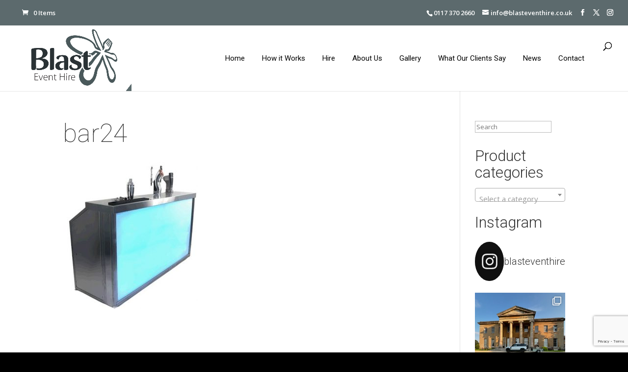

--- FILE ---
content_type: text/html; charset=UTF-8
request_url: https://www.blasteventhire.co.uk/gallery/magners-comedy-garden-queens-square-bristol/bar24/
body_size: 27600
content:
<!DOCTYPE html>
<!--[if IE 6]>
<html id="ie6" lang="en-GB">
<![endif]-->
<!--[if IE 7]>
<html id="ie7" lang="en-GB">
<![endif]-->
<!--[if IE 8]>
<html id="ie8" lang="en-GB">
<![endif]-->
<!--[if !(IE 6) | !(IE 7) | !(IE 8)  ]><!-->
<html lang="en-GB">
<!--<![endif]-->
<head>
	<meta charset="UTF-8" />
			
	<meta http-equiv="X-UA-Compatible" content="IE=edge">
	<link rel="pingback" href="https://www.blasteventhire.co.uk/xmlrpc.php" />

		<!--[if lt IE 9]>
	<script src="https://www.blasteventhire.co.uk/wp-content/themes/Divi/js/html5.js" type="text/javascript"></script>
	<![endif]-->

	<script type="text/javascript">
		document.documentElement.className = 'js';
	</script>

	<meta name='robots' content='index, follow, max-image-preview:large, max-snippet:-1, max-video-preview:-1' />
<script type="text/javascript">
			let jqueryParams=[],jQuery=function(r){return jqueryParams=[...jqueryParams,r],jQuery},$=function(r){return jqueryParams=[...jqueryParams,r],$};window.jQuery=jQuery,window.$=jQuery;let customHeadScripts=!1;jQuery.fn=jQuery.prototype={},$.fn=jQuery.prototype={},jQuery.noConflict=function(r){if(window.jQuery)return jQuery=window.jQuery,$=window.jQuery,customHeadScripts=!0,jQuery.noConflict},jQuery.ready=function(r){jqueryParams=[...jqueryParams,r]},$.ready=function(r){jqueryParams=[...jqueryParams,r]},jQuery.load=function(r){jqueryParams=[...jqueryParams,r]},$.load=function(r){jqueryParams=[...jqueryParams,r]},jQuery.fn.ready=function(r){jqueryParams=[...jqueryParams,r]},$.fn.ready=function(r){jqueryParams=[...jqueryParams,r]};</script>
	<!-- This site is optimized with the Yoast SEO plugin v26.8 - https://yoast.com/product/yoast-seo-wordpress/ -->
	<title>bar24 - Blast Event Hire</title>
	<link rel="canonical" href="https://www.blasteventhire.co.uk/gallery/magners-comedy-garden-queens-square-bristol/bar24/" />
	<meta property="og:locale" content="en_GB" />
	<meta property="og:type" content="article" />
	<meta property="og:title" content="bar24 - Blast Event Hire" />
	<meta property="og:url" content="https://www.blasteventhire.co.uk/gallery/magners-comedy-garden-queens-square-bristol/bar24/" />
	<meta property="og:site_name" content="Blast Event Hire" />
	<meta property="og:image" content="https://www.blasteventhire.co.uk/gallery/magners-comedy-garden-queens-square-bristol/bar24" />
	<meta property="og:image:width" content="446" />
	<meta property="og:image:height" content="484" />
	<meta property="og:image:type" content="image/jpeg" />
	<meta name="twitter:card" content="summary_large_image" />
	<script type="application/ld+json" class="yoast-schema-graph">{"@context":"https://schema.org","@graph":[{"@type":"WebPage","@id":"https://www.blasteventhire.co.uk/gallery/magners-comedy-garden-queens-square-bristol/bar24/","url":"https://www.blasteventhire.co.uk/gallery/magners-comedy-garden-queens-square-bristol/bar24/","name":"bar24 - Blast Event Hire","isPartOf":{"@id":"https://www.blasteventhire.co.uk/#website"},"primaryImageOfPage":{"@id":"https://www.blasteventhire.co.uk/gallery/magners-comedy-garden-queens-square-bristol/bar24/#primaryimage"},"image":{"@id":"https://www.blasteventhire.co.uk/gallery/magners-comedy-garden-queens-square-bristol/bar24/#primaryimage"},"thumbnailUrl":"https://www.blasteventhire.co.uk/wp-content/uploads/2017/07/bar24.jpg","datePublished":"2017-10-11T15:33:35+00:00","breadcrumb":{"@id":"https://www.blasteventhire.co.uk/gallery/magners-comedy-garden-queens-square-bristol/bar24/#breadcrumb"},"inLanguage":"en-GB","potentialAction":[{"@type":"ReadAction","target":["https://www.blasteventhire.co.uk/gallery/magners-comedy-garden-queens-square-bristol/bar24/"]}]},{"@type":"ImageObject","inLanguage":"en-GB","@id":"https://www.blasteventhire.co.uk/gallery/magners-comedy-garden-queens-square-bristol/bar24/#primaryimage","url":"https://www.blasteventhire.co.uk/wp-content/uploads/2017/07/bar24.jpg","contentUrl":"https://www.blasteventhire.co.uk/wp-content/uploads/2017/07/bar24.jpg","width":446,"height":484},{"@type":"BreadcrumbList","@id":"https://www.blasteventhire.co.uk/gallery/magners-comedy-garden-queens-square-bristol/bar24/#breadcrumb","itemListElement":[{"@type":"ListItem","position":1,"name":"Home","item":"https://www.blasteventhire.co.uk/"},{"@type":"ListItem","position":2,"name":"Gallery","item":"https://www.blasteventhire.co.uk/gallery/"},{"@type":"ListItem","position":3,"name":"Magners Comedy Garden, Queens Square, Bristol","item":"https://www.blasteventhire.co.uk/gallery/magners-comedy-garden-queens-square-bristol/"},{"@type":"ListItem","position":4,"name":"bar24"}]},{"@type":"WebSite","@id":"https://www.blasteventhire.co.uk/#website","url":"https://www.blasteventhire.co.uk/","name":"Blast Event Hire","description":"Blast Event Hire","potentialAction":[{"@type":"SearchAction","target":{"@type":"EntryPoint","urlTemplate":"https://www.blasteventhire.co.uk/?s={search_term_string}"},"query-input":{"@type":"PropertyValueSpecification","valueRequired":true,"valueName":"search_term_string"}}],"inLanguage":"en-GB"}]}</script>
	<!-- / Yoast SEO plugin. -->


<link rel='dns-prefetch' href='//www.googletagmanager.com' />
<link rel='dns-prefetch' href='//maxcdn.bootstrapcdn.com' />
<link rel='dns-prefetch' href='//fonts.googleapis.com' />
<link rel="alternate" type="application/rss+xml" title="Blast Event Hire &raquo; Feed" href="https://www.blasteventhire.co.uk/feed/" />
<link rel="alternate" type="application/rss+xml" title="Blast Event Hire &raquo; Comments Feed" href="https://www.blasteventhire.co.uk/comments/feed/" />
<link rel="alternate" type="application/rss+xml" title="Blast Event Hire &raquo; bar24 Comments Feed" href="https://www.blasteventhire.co.uk/gallery/magners-comedy-garden-queens-square-bristol/bar24/feed/" />
<link rel="alternate" title="oEmbed (JSON)" type="application/json+oembed" href="https://www.blasteventhire.co.uk/wp-json/oembed/1.0/embed?url=https%3A%2F%2Fwww.blasteventhire.co.uk%2Fgallery%2Fmagners-comedy-garden-queens-square-bristol%2Fbar24%2F" />
<link rel="alternate" title="oEmbed (XML)" type="text/xml+oembed" href="https://www.blasteventhire.co.uk/wp-json/oembed/1.0/embed?url=https%3A%2F%2Fwww.blasteventhire.co.uk%2Fgallery%2Fmagners-comedy-garden-queens-square-bristol%2Fbar24%2F&#038;format=xml" />
<meta content="Divi Child v.3.0.62.1499850900" name="generator"/>
<link rel='stylesheet' id='sbi_styles-css' href='https://www.blasteventhire.co.uk/wp-content/plugins/instagram-feed/css/sbi-styles.min.css?ver=6.10.0' type='text/css' media='all' />
<link rel='stylesheet' id='wp-block-library-css' href='https://www.blasteventhire.co.uk/wp-includes/css/dist/block-library/style.min.css?ver=6.9' type='text/css' media='all' />
<style id='global-styles-inline-css' type='text/css'>
:root{--wp--preset--aspect-ratio--square: 1;--wp--preset--aspect-ratio--4-3: 4/3;--wp--preset--aspect-ratio--3-4: 3/4;--wp--preset--aspect-ratio--3-2: 3/2;--wp--preset--aspect-ratio--2-3: 2/3;--wp--preset--aspect-ratio--16-9: 16/9;--wp--preset--aspect-ratio--9-16: 9/16;--wp--preset--color--black: #000000;--wp--preset--color--cyan-bluish-gray: #abb8c3;--wp--preset--color--white: #ffffff;--wp--preset--color--pale-pink: #f78da7;--wp--preset--color--vivid-red: #cf2e2e;--wp--preset--color--luminous-vivid-orange: #ff6900;--wp--preset--color--luminous-vivid-amber: #fcb900;--wp--preset--color--light-green-cyan: #7bdcb5;--wp--preset--color--vivid-green-cyan: #00d084;--wp--preset--color--pale-cyan-blue: #8ed1fc;--wp--preset--color--vivid-cyan-blue: #0693e3;--wp--preset--color--vivid-purple: #9b51e0;--wp--preset--gradient--vivid-cyan-blue-to-vivid-purple: linear-gradient(135deg,rgb(6,147,227) 0%,rgb(155,81,224) 100%);--wp--preset--gradient--light-green-cyan-to-vivid-green-cyan: linear-gradient(135deg,rgb(122,220,180) 0%,rgb(0,208,130) 100%);--wp--preset--gradient--luminous-vivid-amber-to-luminous-vivid-orange: linear-gradient(135deg,rgb(252,185,0) 0%,rgb(255,105,0) 100%);--wp--preset--gradient--luminous-vivid-orange-to-vivid-red: linear-gradient(135deg,rgb(255,105,0) 0%,rgb(207,46,46) 100%);--wp--preset--gradient--very-light-gray-to-cyan-bluish-gray: linear-gradient(135deg,rgb(238,238,238) 0%,rgb(169,184,195) 100%);--wp--preset--gradient--cool-to-warm-spectrum: linear-gradient(135deg,rgb(74,234,220) 0%,rgb(151,120,209) 20%,rgb(207,42,186) 40%,rgb(238,44,130) 60%,rgb(251,105,98) 80%,rgb(254,248,76) 100%);--wp--preset--gradient--blush-light-purple: linear-gradient(135deg,rgb(255,206,236) 0%,rgb(152,150,240) 100%);--wp--preset--gradient--blush-bordeaux: linear-gradient(135deg,rgb(254,205,165) 0%,rgb(254,45,45) 50%,rgb(107,0,62) 100%);--wp--preset--gradient--luminous-dusk: linear-gradient(135deg,rgb(255,203,112) 0%,rgb(199,81,192) 50%,rgb(65,88,208) 100%);--wp--preset--gradient--pale-ocean: linear-gradient(135deg,rgb(255,245,203) 0%,rgb(182,227,212) 50%,rgb(51,167,181) 100%);--wp--preset--gradient--electric-grass: linear-gradient(135deg,rgb(202,248,128) 0%,rgb(113,206,126) 100%);--wp--preset--gradient--midnight: linear-gradient(135deg,rgb(2,3,129) 0%,rgb(40,116,252) 100%);--wp--preset--font-size--small: 13px;--wp--preset--font-size--medium: 20px;--wp--preset--font-size--large: 36px;--wp--preset--font-size--x-large: 42px;--wp--preset--spacing--20: 0.44rem;--wp--preset--spacing--30: 0.67rem;--wp--preset--spacing--40: 1rem;--wp--preset--spacing--50: 1.5rem;--wp--preset--spacing--60: 2.25rem;--wp--preset--spacing--70: 3.38rem;--wp--preset--spacing--80: 5.06rem;--wp--preset--shadow--natural: 6px 6px 9px rgba(0, 0, 0, 0.2);--wp--preset--shadow--deep: 12px 12px 50px rgba(0, 0, 0, 0.4);--wp--preset--shadow--sharp: 6px 6px 0px rgba(0, 0, 0, 0.2);--wp--preset--shadow--outlined: 6px 6px 0px -3px rgb(255, 255, 255), 6px 6px rgb(0, 0, 0);--wp--preset--shadow--crisp: 6px 6px 0px rgb(0, 0, 0);}:root { --wp--style--global--content-size: 823px;--wp--style--global--wide-size: 1080px; }:where(body) { margin: 0; }.wp-site-blocks > .alignleft { float: left; margin-right: 2em; }.wp-site-blocks > .alignright { float: right; margin-left: 2em; }.wp-site-blocks > .aligncenter { justify-content: center; margin-left: auto; margin-right: auto; }:where(.is-layout-flex){gap: 0.5em;}:where(.is-layout-grid){gap: 0.5em;}.is-layout-flow > .alignleft{float: left;margin-inline-start: 0;margin-inline-end: 2em;}.is-layout-flow > .alignright{float: right;margin-inline-start: 2em;margin-inline-end: 0;}.is-layout-flow > .aligncenter{margin-left: auto !important;margin-right: auto !important;}.is-layout-constrained > .alignleft{float: left;margin-inline-start: 0;margin-inline-end: 2em;}.is-layout-constrained > .alignright{float: right;margin-inline-start: 2em;margin-inline-end: 0;}.is-layout-constrained > .aligncenter{margin-left: auto !important;margin-right: auto !important;}.is-layout-constrained > :where(:not(.alignleft):not(.alignright):not(.alignfull)){max-width: var(--wp--style--global--content-size);margin-left: auto !important;margin-right: auto !important;}.is-layout-constrained > .alignwide{max-width: var(--wp--style--global--wide-size);}body .is-layout-flex{display: flex;}.is-layout-flex{flex-wrap: wrap;align-items: center;}.is-layout-flex > :is(*, div){margin: 0;}body .is-layout-grid{display: grid;}.is-layout-grid > :is(*, div){margin: 0;}body{padding-top: 0px;padding-right: 0px;padding-bottom: 0px;padding-left: 0px;}:root :where(.wp-element-button, .wp-block-button__link){background-color: #32373c;border-width: 0;color: #fff;font-family: inherit;font-size: inherit;font-style: inherit;font-weight: inherit;letter-spacing: inherit;line-height: inherit;padding-top: calc(0.667em + 2px);padding-right: calc(1.333em + 2px);padding-bottom: calc(0.667em + 2px);padding-left: calc(1.333em + 2px);text-decoration: none;text-transform: inherit;}.has-black-color{color: var(--wp--preset--color--black) !important;}.has-cyan-bluish-gray-color{color: var(--wp--preset--color--cyan-bluish-gray) !important;}.has-white-color{color: var(--wp--preset--color--white) !important;}.has-pale-pink-color{color: var(--wp--preset--color--pale-pink) !important;}.has-vivid-red-color{color: var(--wp--preset--color--vivid-red) !important;}.has-luminous-vivid-orange-color{color: var(--wp--preset--color--luminous-vivid-orange) !important;}.has-luminous-vivid-amber-color{color: var(--wp--preset--color--luminous-vivid-amber) !important;}.has-light-green-cyan-color{color: var(--wp--preset--color--light-green-cyan) !important;}.has-vivid-green-cyan-color{color: var(--wp--preset--color--vivid-green-cyan) !important;}.has-pale-cyan-blue-color{color: var(--wp--preset--color--pale-cyan-blue) !important;}.has-vivid-cyan-blue-color{color: var(--wp--preset--color--vivid-cyan-blue) !important;}.has-vivid-purple-color{color: var(--wp--preset--color--vivid-purple) !important;}.has-black-background-color{background-color: var(--wp--preset--color--black) !important;}.has-cyan-bluish-gray-background-color{background-color: var(--wp--preset--color--cyan-bluish-gray) !important;}.has-white-background-color{background-color: var(--wp--preset--color--white) !important;}.has-pale-pink-background-color{background-color: var(--wp--preset--color--pale-pink) !important;}.has-vivid-red-background-color{background-color: var(--wp--preset--color--vivid-red) !important;}.has-luminous-vivid-orange-background-color{background-color: var(--wp--preset--color--luminous-vivid-orange) !important;}.has-luminous-vivid-amber-background-color{background-color: var(--wp--preset--color--luminous-vivid-amber) !important;}.has-light-green-cyan-background-color{background-color: var(--wp--preset--color--light-green-cyan) !important;}.has-vivid-green-cyan-background-color{background-color: var(--wp--preset--color--vivid-green-cyan) !important;}.has-pale-cyan-blue-background-color{background-color: var(--wp--preset--color--pale-cyan-blue) !important;}.has-vivid-cyan-blue-background-color{background-color: var(--wp--preset--color--vivid-cyan-blue) !important;}.has-vivid-purple-background-color{background-color: var(--wp--preset--color--vivid-purple) !important;}.has-black-border-color{border-color: var(--wp--preset--color--black) !important;}.has-cyan-bluish-gray-border-color{border-color: var(--wp--preset--color--cyan-bluish-gray) !important;}.has-white-border-color{border-color: var(--wp--preset--color--white) !important;}.has-pale-pink-border-color{border-color: var(--wp--preset--color--pale-pink) !important;}.has-vivid-red-border-color{border-color: var(--wp--preset--color--vivid-red) !important;}.has-luminous-vivid-orange-border-color{border-color: var(--wp--preset--color--luminous-vivid-orange) !important;}.has-luminous-vivid-amber-border-color{border-color: var(--wp--preset--color--luminous-vivid-amber) !important;}.has-light-green-cyan-border-color{border-color: var(--wp--preset--color--light-green-cyan) !important;}.has-vivid-green-cyan-border-color{border-color: var(--wp--preset--color--vivid-green-cyan) !important;}.has-pale-cyan-blue-border-color{border-color: var(--wp--preset--color--pale-cyan-blue) !important;}.has-vivid-cyan-blue-border-color{border-color: var(--wp--preset--color--vivid-cyan-blue) !important;}.has-vivid-purple-border-color{border-color: var(--wp--preset--color--vivid-purple) !important;}.has-vivid-cyan-blue-to-vivid-purple-gradient-background{background: var(--wp--preset--gradient--vivid-cyan-blue-to-vivid-purple) !important;}.has-light-green-cyan-to-vivid-green-cyan-gradient-background{background: var(--wp--preset--gradient--light-green-cyan-to-vivid-green-cyan) !important;}.has-luminous-vivid-amber-to-luminous-vivid-orange-gradient-background{background: var(--wp--preset--gradient--luminous-vivid-amber-to-luminous-vivid-orange) !important;}.has-luminous-vivid-orange-to-vivid-red-gradient-background{background: var(--wp--preset--gradient--luminous-vivid-orange-to-vivid-red) !important;}.has-very-light-gray-to-cyan-bluish-gray-gradient-background{background: var(--wp--preset--gradient--very-light-gray-to-cyan-bluish-gray) !important;}.has-cool-to-warm-spectrum-gradient-background{background: var(--wp--preset--gradient--cool-to-warm-spectrum) !important;}.has-blush-light-purple-gradient-background{background: var(--wp--preset--gradient--blush-light-purple) !important;}.has-blush-bordeaux-gradient-background{background: var(--wp--preset--gradient--blush-bordeaux) !important;}.has-luminous-dusk-gradient-background{background: var(--wp--preset--gradient--luminous-dusk) !important;}.has-pale-ocean-gradient-background{background: var(--wp--preset--gradient--pale-ocean) !important;}.has-electric-grass-gradient-background{background: var(--wp--preset--gradient--electric-grass) !important;}.has-midnight-gradient-background{background: var(--wp--preset--gradient--midnight) !important;}.has-small-font-size{font-size: var(--wp--preset--font-size--small) !important;}.has-medium-font-size{font-size: var(--wp--preset--font-size--medium) !important;}.has-large-font-size{font-size: var(--wp--preset--font-size--large) !important;}.has-x-large-font-size{font-size: var(--wp--preset--font-size--x-large) !important;}
/*# sourceURL=global-styles-inline-css */
</style>

<link rel='stylesheet' id='contact-form-7-css' href='https://www.blasteventhire.co.uk/wp-content/plugins/contact-form-7/includes/css/styles.css?ver=6.1.4' type='text/css' media='all' />
<link rel='stylesheet' id='woof-css' href='https://www.blasteventhire.co.uk/wp-content/plugins/woocommerce-products-filter/css/front.css?ver=1.3.7.4' type='text/css' media='all' />
<style id='woof-inline-css' type='text/css'>

.woof_products_top_panel li span, .woof_products_top_panel2 li span{background: url(https://www.blasteventhire.co.uk/wp-content/plugins/woocommerce-products-filter/img/delete.png);background-size: 14px 14px;background-repeat: no-repeat;background-position: right;}
.woof_edit_view{
                    display: none;
                }

/*# sourceURL=woof-inline-css */
</style>
<link rel='stylesheet' id='chosen-drop-down-css' href='https://www.blasteventhire.co.uk/wp-content/plugins/woocommerce-products-filter/js/chosen/chosen.min.css?ver=1.3.7.4' type='text/css' media='all' />
<link rel='stylesheet' id='woof_by_author_html_items-css' href='https://www.blasteventhire.co.uk/wp-content/plugins/woocommerce-products-filter/ext/by_author/css/by_author.css?ver=1.3.7.4' type='text/css' media='all' />
<link rel='stylesheet' id='woof_by_instock_html_items-css' href='https://www.blasteventhire.co.uk/wp-content/plugins/woocommerce-products-filter/ext/by_instock/css/by_instock.css?ver=1.3.7.4' type='text/css' media='all' />
<link rel='stylesheet' id='woof_by_onsales_html_items-css' href='https://www.blasteventhire.co.uk/wp-content/plugins/woocommerce-products-filter/ext/by_onsales/css/by_onsales.css?ver=1.3.7.4' type='text/css' media='all' />
<link rel='stylesheet' id='woof_by_text_html_items-css' href='https://www.blasteventhire.co.uk/wp-content/plugins/woocommerce-products-filter/ext/by_text/assets/css/front.css?ver=1.3.7.4' type='text/css' media='all' />
<link rel='stylesheet' id='woof_label_html_items-css' href='https://www.blasteventhire.co.uk/wp-content/plugins/woocommerce-products-filter/ext/label/css/html_types/label.css?ver=1.3.7.4' type='text/css' media='all' />
<link rel='stylesheet' id='woof_select_radio_check_html_items-css' href='https://www.blasteventhire.co.uk/wp-content/plugins/woocommerce-products-filter/ext/select_radio_check/css/html_types/select_radio_check.css?ver=1.3.7.4' type='text/css' media='all' />
<link rel='stylesheet' id='woof_sd_html_items_checkbox-css' href='https://www.blasteventhire.co.uk/wp-content/plugins/woocommerce-products-filter/ext/smart_designer/css/elements/checkbox.css?ver=1.3.7.4' type='text/css' media='all' />
<link rel='stylesheet' id='woof_sd_html_items_radio-css' href='https://www.blasteventhire.co.uk/wp-content/plugins/woocommerce-products-filter/ext/smart_designer/css/elements/radio.css?ver=1.3.7.4' type='text/css' media='all' />
<link rel='stylesheet' id='woof_sd_html_items_switcher-css' href='https://www.blasteventhire.co.uk/wp-content/plugins/woocommerce-products-filter/ext/smart_designer/css/elements/switcher.css?ver=1.3.7.4' type='text/css' media='all' />
<link rel='stylesheet' id='woof_sd_html_items_color-css' href='https://www.blasteventhire.co.uk/wp-content/plugins/woocommerce-products-filter/ext/smart_designer/css/elements/color.css?ver=1.3.7.4' type='text/css' media='all' />
<link rel='stylesheet' id='woof_sd_html_items_tooltip-css' href='https://www.blasteventhire.co.uk/wp-content/plugins/woocommerce-products-filter/ext/smart_designer/css/tooltip.css?ver=1.3.7.4' type='text/css' media='all' />
<link rel='stylesheet' id='woof_sd_html_items_front-css' href='https://www.blasteventhire.co.uk/wp-content/plugins/woocommerce-products-filter/ext/smart_designer/css/front.css?ver=1.3.7.4' type='text/css' media='all' />
<link rel='stylesheet' id='woof-switcher23-css' href='https://www.blasteventhire.co.uk/wp-content/plugins/woocommerce-products-filter/css/switcher.css?ver=1.3.7.4' type='text/css' media='all' />
<link rel='stylesheet' id='woocommerce-layout-css' href='https://www.blasteventhire.co.uk/wp-content/plugins/woocommerce/assets/css/woocommerce-layout.css?ver=10.4.3' type='text/css' media='all' />
<link rel='stylesheet' id='woocommerce-smallscreen-css' href='https://www.blasteventhire.co.uk/wp-content/plugins/woocommerce/assets/css/woocommerce-smallscreen.css?ver=10.4.3' type='text/css' media='only screen and (max-width: 768px)' />
<link rel='stylesheet' id='woocommerce-general-css' href='https://www.blasteventhire.co.uk/wp-content/plugins/woocommerce/assets/css/woocommerce.css?ver=10.4.3' type='text/css' media='all' />
<style id='woocommerce-inline-inline-css' type='text/css'>
.woocommerce form .form-row .required { visibility: visible; }
/*# sourceURL=woocommerce-inline-inline-css */
</style>
<link rel='stylesheet' id='wpcf7-redirect-script-frontend-css' href='https://www.blasteventhire.co.uk/wp-content/plugins/wpcf7-redirect/build/assets/frontend-script.css?ver=2c532d7e2be36f6af233' type='text/css' media='all' />
<link rel='stylesheet' id='cff-css' href='https://www.blasteventhire.co.uk/wp-content/plugins/custom-facebook-feed/assets/css/cff-style.min.css?ver=4.3.4' type='text/css' media='all' />
<link rel='stylesheet' id='sb-font-awesome-css' href='https://maxcdn.bootstrapcdn.com/font-awesome/4.7.0/css/font-awesome.min.css?ver=6.9' type='text/css' media='all' />
<link rel='stylesheet' id='ecwd-popup-style-css' href='https://www.blasteventhire.co.uk/wp-content/plugins/event-calendar-wd/css/ecwd_popup.css?ver=1.1.55_599e9b945b9bc' type='text/css' media='all' />
<link rel='stylesheet' id='ecwd_font-awesome-css' href='https://www.blasteventhire.co.uk/wp-content/plugins/event-calendar-wd/css/font-awesome/font-awesome.css?ver=1.1.55_599e9b945b9bc' type='text/css' media='all' />
<link rel='stylesheet' id='ecwd-public-css' href='https://www.blasteventhire.co.uk/wp-content/plugins/event-calendar-wd/css/style.css?ver=1.1.55_599e9b945b9bc' type='text/css' media='all' />
<link rel='stylesheet' id='et-divi-open-sans-css' href='https://fonts.googleapis.com/css?family=Open+Sans:300italic,400italic,600italic,700italic,800italic,400,300,600,700,800&#038;subset=cyrillic,cyrillic-ext,greek,greek-ext,latin,latin-ext,vietnamese&#038;display=swap' type='text/css' media='all' />
<style id='divi-style-parent-inline-inline-css' type='text/css'>
/*!
Theme Name: Divi
Theme URI: http://www.elegantthemes.com/gallery/divi/
Version: 4.27.5
Description: Smart. Flexible. Beautiful. Divi is the most powerful theme in our collection.
Author: Elegant Themes
Author URI: http://www.elegantthemes.com
License: GNU General Public License v2
License URI: http://www.gnu.org/licenses/gpl-2.0.html
*/

a,abbr,acronym,address,applet,b,big,blockquote,body,center,cite,code,dd,del,dfn,div,dl,dt,em,fieldset,font,form,h1,h2,h3,h4,h5,h6,html,i,iframe,img,ins,kbd,label,legend,li,object,ol,p,pre,q,s,samp,small,span,strike,strong,sub,sup,tt,u,ul,var{margin:0;padding:0;border:0;outline:0;font-size:100%;-ms-text-size-adjust:100%;-webkit-text-size-adjust:100%;vertical-align:baseline;background:transparent}body{line-height:1}ol,ul{list-style:none}blockquote,q{quotes:none}blockquote:after,blockquote:before,q:after,q:before{content:"";content:none}blockquote{margin:20px 0 30px;border-left:5px solid;padding-left:20px}:focus{outline:0}del{text-decoration:line-through}pre{overflow:auto;padding:10px}figure{margin:0}table{border-collapse:collapse;border-spacing:0}article,aside,footer,header,hgroup,nav,section{display:block}body{font-family:Open Sans,Arial,sans-serif;font-size:14px;color:#666;background-color:#fff;line-height:1.7em;font-weight:500;-webkit-font-smoothing:antialiased;-moz-osx-font-smoothing:grayscale}body.page-template-page-template-blank-php #page-container{padding-top:0!important}body.et_cover_background{background-size:cover!important;background-position:top!important;background-repeat:no-repeat!important;background-attachment:fixed}a{color:#2ea3f2}a,a:hover{text-decoration:none}p{padding-bottom:1em}p:not(.has-background):last-of-type{padding-bottom:0}p.et_normal_padding{padding-bottom:1em}strong{font-weight:700}cite,em,i{font-style:italic}code,pre{font-family:Courier New,monospace;margin-bottom:10px}ins{text-decoration:none}sub,sup{height:0;line-height:1;position:relative;vertical-align:baseline}sup{bottom:.8em}sub{top:.3em}dl{margin:0 0 1.5em}dl dt{font-weight:700}dd{margin-left:1.5em}blockquote p{padding-bottom:0}embed,iframe,object,video{max-width:100%}h1,h2,h3,h4,h5,h6{color:#333;padding-bottom:10px;line-height:1em;font-weight:500}h1 a,h2 a,h3 a,h4 a,h5 a,h6 a{color:inherit}h1{font-size:30px}h2{font-size:26px}h3{font-size:22px}h4{font-size:18px}h5{font-size:16px}h6{font-size:14px}input{-webkit-appearance:none}input[type=checkbox]{-webkit-appearance:checkbox}input[type=radio]{-webkit-appearance:radio}input.text,input.title,input[type=email],input[type=password],input[type=tel],input[type=text],select,textarea{background-color:#fff;border:1px solid #bbb;padding:2px;color:#4e4e4e}input.text:focus,input.title:focus,input[type=text]:focus,select:focus,textarea:focus{border-color:#2d3940;color:#3e3e3e}input.text,input.title,input[type=text],select,textarea{margin:0}textarea{padding:4px}button,input,select,textarea{font-family:inherit}img{max-width:100%;height:auto}.clear{clear:both}br.clear{margin:0;padding:0}.pagination{clear:both}#et_search_icon:hover,.et-social-icon a:hover,.et_password_protected_form .et_submit_button,.form-submit .et_pb_buttontton.alt.disabled,.nav-single a,.posted_in a{color:#2ea3f2}.et-search-form,blockquote{border-color:#2ea3f2}#main-content{background-color:#fff}.container{width:80%;max-width:1080px;margin:auto;position:relative}body:not(.et-tb) #main-content .container,body:not(.et-tb-has-header) #main-content .container{padding-top:58px}.et_full_width_page #main-content .container:before{display:none}.main_title{margin-bottom:20px}.et_password_protected_form .et_submit_button:hover,.form-submit .et_pb_button:hover{background:rgba(0,0,0,.05)}.et_button_icon_visible .et_pb_button{padding-right:2em;padding-left:.7em}.et_button_icon_visible .et_pb_button:after{opacity:1;margin-left:0}.et_button_left .et_pb_button:hover:after{left:.15em}.et_button_left .et_pb_button:after{margin-left:0;left:1em}.et_button_icon_visible.et_button_left .et_pb_button,.et_button_left .et_pb_button:hover,.et_button_left .et_pb_module .et_pb_button:hover{padding-left:2em;padding-right:.7em}.et_button_icon_visible.et_button_left .et_pb_button:after,.et_button_left .et_pb_button:hover:after{left:.15em}.et_password_protected_form .et_submit_button:hover,.form-submit .et_pb_button:hover{padding:.3em 1em}.et_button_no_icon .et_pb_button:after{display:none}.et_button_no_icon.et_button_icon_visible.et_button_left .et_pb_button,.et_button_no_icon.et_button_left .et_pb_button:hover,.et_button_no_icon .et_pb_button,.et_button_no_icon .et_pb_button:hover{padding:.3em 1em!important}.et_button_custom_icon .et_pb_button:after{line-height:1.7em}.et_button_custom_icon.et_button_icon_visible .et_pb_button:after,.et_button_custom_icon .et_pb_button:hover:after{margin-left:.3em}#left-area .post_format-post-format-gallery .wp-block-gallery:first-of-type{padding:0;margin-bottom:-16px}.entry-content table:not(.variations){border:1px solid #eee;margin:0 0 15px;text-align:left;width:100%}.entry-content thead th,.entry-content tr th{color:#555;font-weight:700;padding:9px 24px}.entry-content tr td{border-top:1px solid #eee;padding:6px 24px}#left-area ul,.entry-content ul,.et-l--body ul,.et-l--footer ul,.et-l--header ul{list-style-type:disc;padding:0 0 23px 1em;line-height:26px}#left-area ol,.entry-content ol,.et-l--body ol,.et-l--footer ol,.et-l--header ol{list-style-type:decimal;list-style-position:inside;padding:0 0 23px;line-height:26px}#left-area ul li ul,.entry-content ul li ol{padding:2px 0 2px 20px}#left-area ol li ul,.entry-content ol li ol,.et-l--body ol li ol,.et-l--footer ol li ol,.et-l--header ol li ol{padding:2px 0 2px 35px}#left-area ul.wp-block-gallery{display:-webkit-box;display:-ms-flexbox;display:flex;-ms-flex-wrap:wrap;flex-wrap:wrap;list-style-type:none;padding:0}#left-area ul.products{padding:0!important;line-height:1.7!important;list-style:none!important}.gallery-item a{display:block}.gallery-caption,.gallery-item a{width:90%}#wpadminbar{z-index:100001}#left-area .post-meta{font-size:14px;padding-bottom:15px}#left-area .post-meta a{text-decoration:none;color:#666}#left-area .et_featured_image{padding-bottom:7px}.single .post{padding-bottom:25px}body.single .et_audio_content{margin-bottom:-6px}.nav-single a{text-decoration:none;color:#2ea3f2;font-size:14px;font-weight:400}.nav-previous{float:left}.nav-next{float:right}.et_password_protected_form p input{background-color:#eee;border:none!important;width:100%!important;border-radius:0!important;font-size:14px;color:#999!important;padding:16px!important;-webkit-box-sizing:border-box;box-sizing:border-box}.et_password_protected_form label{display:none}.et_password_protected_form .et_submit_button{font-family:inherit;display:block;float:right;margin:8px auto 0;cursor:pointer}.post-password-required p.nocomments.container{max-width:100%}.post-password-required p.nocomments.container:before{display:none}.aligncenter,div.post .new-post .aligncenter{display:block;margin-left:auto;margin-right:auto}.wp-caption{border:1px solid #ddd;text-align:center;background-color:#f3f3f3;margin-bottom:10px;max-width:96%;padding:8px}.wp-caption.alignleft{margin:0 30px 20px 0}.wp-caption.alignright{margin:0 0 20px 30px}.wp-caption img{margin:0;padding:0;border:0}.wp-caption p.wp-caption-text{font-size:12px;padding:0 4px 5px;margin:0}.alignright{float:right}.alignleft{float:left}img.alignleft{display:inline;float:left;margin-right:15px}img.alignright{display:inline;float:right;margin-left:15px}.page.et_pb_pagebuilder_layout #main-content{background-color:transparent}body #main-content .et_builder_inner_content>h1,body #main-content .et_builder_inner_content>h2,body #main-content .et_builder_inner_content>h3,body #main-content .et_builder_inner_content>h4,body #main-content .et_builder_inner_content>h5,body #main-content .et_builder_inner_content>h6{line-height:1.4em}body #main-content .et_builder_inner_content>p{line-height:1.7em}.wp-block-pullquote{margin:20px 0 30px}.wp-block-pullquote.has-background blockquote{border-left:none}.wp-block-group.has-background{padding:1.5em 1.5em .5em}@media (min-width:981px){#left-area{width:79.125%;padding-bottom:23px}#main-content .container:before{content:"";position:absolute;top:0;height:100%;width:1px;background-color:#e2e2e2}.et_full_width_page #left-area,.et_no_sidebar #left-area{float:none;width:100%!important}.et_full_width_page #left-area{padding-bottom:0}.et_no_sidebar #main-content .container:before{display:none}}@media (max-width:980px){#page-container{padding-top:80px}.et-tb #page-container,.et-tb-has-header #page-container{padding-top:0!important}#left-area,#sidebar{width:100%!important}#main-content .container:before{display:none!important}.et_full_width_page .et_gallery_item:nth-child(4n+1){clear:none}}@media print{#page-container{padding-top:0!important}}#wp-admin-bar-et-use-visual-builder a:before{font-family:ETmodules!important;content:"\e625";font-size:30px!important;width:28px;margin-top:-3px;color:#974df3!important}#wp-admin-bar-et-use-visual-builder:hover a:before{color:#fff!important}#wp-admin-bar-et-use-visual-builder:hover a,#wp-admin-bar-et-use-visual-builder a:hover{transition:background-color .5s ease;-webkit-transition:background-color .5s ease;-moz-transition:background-color .5s ease;background-color:#7e3bd0!important;color:#fff!important}* html .clearfix,:first-child+html .clearfix{zoom:1}.iphone .et_pb_section_video_bg video::-webkit-media-controls-start-playback-button{display:none!important;-webkit-appearance:none}.et_mobile_device .et_pb_section_parallax .et_pb_parallax_css{background-attachment:scroll}.et-social-facebook a.icon:before{content:"\e093"}.et-social-twitter a.icon:before{content:"\e094"}.et-social-google-plus a.icon:before{content:"\e096"}.et-social-instagram a.icon:before{content:"\e09a"}.et-social-rss a.icon:before{content:"\e09e"}.ai1ec-single-event:after{content:" ";display:table;clear:both}.evcal_event_details .evcal_evdata_cell .eventon_details_shading_bot.eventon_details_shading_bot{z-index:3}.wp-block-divi-layout{margin-bottom:1em}*{-webkit-box-sizing:border-box;box-sizing:border-box}#et-info-email:before,#et-info-phone:before,#et_search_icon:before,.comment-reply-link:after,.et-cart-info span:before,.et-pb-arrow-next:before,.et-pb-arrow-prev:before,.et-social-icon a:before,.et_audio_container .mejs-playpause-button button:before,.et_audio_container .mejs-volume-button button:before,.et_overlay:before,.et_password_protected_form .et_submit_button:after,.et_pb_button:after,.et_pb_contact_reset:after,.et_pb_contact_submit:after,.et_pb_font_icon:before,.et_pb_newsletter_button:after,.et_pb_pricing_table_button:after,.et_pb_promo_button:after,.et_pb_testimonial:before,.et_pb_toggle_title:before,.form-submit .et_pb_button:after,.mobile_menu_bar:before,a.et_pb_more_button:after{font-family:ETmodules!important;speak:none;font-style:normal;font-weight:400;-webkit-font-feature-settings:normal;font-feature-settings:normal;font-variant:normal;text-transform:none;line-height:1;-webkit-font-smoothing:antialiased;-moz-osx-font-smoothing:grayscale;text-shadow:0 0;direction:ltr}.et-pb-icon,.et_pb_custom_button_icon.et_pb_button:after,.et_pb_login .et_pb_custom_button_icon.et_pb_button:after,.et_pb_woo_custom_button_icon .button.et_pb_custom_button_icon.et_pb_button:after,.et_pb_woo_custom_button_icon .button.et_pb_custom_button_icon.et_pb_button:hover:after{content:attr(data-icon)}.et-pb-icon{font-family:ETmodules;speak:none;font-weight:400;-webkit-font-feature-settings:normal;font-feature-settings:normal;font-variant:normal;text-transform:none;line-height:1;-webkit-font-smoothing:antialiased;font-size:96px;font-style:normal;display:inline-block;-webkit-box-sizing:border-box;box-sizing:border-box;direction:ltr}#et-ajax-saving{display:none;-webkit-transition:background .3s,-webkit-box-shadow .3s;transition:background .3s,-webkit-box-shadow .3s;transition:background .3s,box-shadow .3s;transition:background .3s,box-shadow .3s,-webkit-box-shadow .3s;-webkit-box-shadow:rgba(0,139,219,.247059) 0 0 60px;box-shadow:0 0 60px rgba(0,139,219,.247059);position:fixed;top:50%;left:50%;width:50px;height:50px;background:#fff;border-radius:50px;margin:-25px 0 0 -25px;z-index:999999;text-align:center}#et-ajax-saving img{margin:9px}.et-safe-mode-indicator,.et-safe-mode-indicator:focus,.et-safe-mode-indicator:hover{-webkit-box-shadow:0 5px 10px rgba(41,196,169,.15);box-shadow:0 5px 10px rgba(41,196,169,.15);background:#29c4a9;color:#fff;font-size:14px;font-weight:600;padding:12px;line-height:16px;border-radius:3px;position:fixed;bottom:30px;right:30px;z-index:999999;text-decoration:none;font-family:Open Sans,sans-serif;-webkit-font-smoothing:antialiased;-moz-osx-font-smoothing:grayscale}.et_pb_button{font-size:20px;font-weight:500;padding:.3em 1em;line-height:1.7em!important;background-color:transparent;background-size:cover;background-position:50%;background-repeat:no-repeat;border:2px solid;border-radius:3px;-webkit-transition-duration:.2s;transition-duration:.2s;-webkit-transition-property:all!important;transition-property:all!important}.et_pb_button,.et_pb_button_inner{position:relative}.et_pb_button:hover,.et_pb_module .et_pb_button:hover{border:2px solid transparent;padding:.3em 2em .3em .7em}.et_pb_button:hover{background-color:hsla(0,0%,100%,.2)}.et_pb_bg_layout_light.et_pb_button:hover,.et_pb_bg_layout_light .et_pb_button:hover{background-color:rgba(0,0,0,.05)}.et_pb_button:after,.et_pb_button:before{font-size:32px;line-height:1em;content:"\35";opacity:0;position:absolute;margin-left:-1em;-webkit-transition:all .2s;transition:all .2s;text-transform:none;-webkit-font-feature-settings:"kern" off;font-feature-settings:"kern" off;font-variant:none;font-style:normal;font-weight:400;text-shadow:none}.et_pb_button.et_hover_enabled:hover:after,.et_pb_button.et_pb_hovered:hover:after{-webkit-transition:none!important;transition:none!important}.et_pb_button:before{display:none}.et_pb_button:hover:after{opacity:1;margin-left:0}.et_pb_column_1_3 h1,.et_pb_column_1_4 h1,.et_pb_column_1_5 h1,.et_pb_column_1_6 h1,.et_pb_column_2_5 h1{font-size:26px}.et_pb_column_1_3 h2,.et_pb_column_1_4 h2,.et_pb_column_1_5 h2,.et_pb_column_1_6 h2,.et_pb_column_2_5 h2{font-size:23px}.et_pb_column_1_3 h3,.et_pb_column_1_4 h3,.et_pb_column_1_5 h3,.et_pb_column_1_6 h3,.et_pb_column_2_5 h3{font-size:20px}.et_pb_column_1_3 h4,.et_pb_column_1_4 h4,.et_pb_column_1_5 h4,.et_pb_column_1_6 h4,.et_pb_column_2_5 h4{font-size:18px}.et_pb_column_1_3 h5,.et_pb_column_1_4 h5,.et_pb_column_1_5 h5,.et_pb_column_1_6 h5,.et_pb_column_2_5 h5{font-size:16px}.et_pb_column_1_3 h6,.et_pb_column_1_4 h6,.et_pb_column_1_5 h6,.et_pb_column_1_6 h6,.et_pb_column_2_5 h6{font-size:15px}.et_pb_bg_layout_dark,.et_pb_bg_layout_dark h1,.et_pb_bg_layout_dark h2,.et_pb_bg_layout_dark h3,.et_pb_bg_layout_dark h4,.et_pb_bg_layout_dark h5,.et_pb_bg_layout_dark h6{color:#fff!important}.et_pb_module.et_pb_text_align_left{text-align:left}.et_pb_module.et_pb_text_align_center{text-align:center}.et_pb_module.et_pb_text_align_right{text-align:right}.et_pb_module.et_pb_text_align_justified{text-align:justify}.clearfix:after{visibility:hidden;display:block;font-size:0;content:" ";clear:both;height:0}.et_pb_bg_layout_light .et_pb_more_button{color:#2ea3f2}.et_builder_inner_content{position:relative;z-index:1}header .et_builder_inner_content{z-index:2}.et_pb_css_mix_blend_mode_passthrough{mix-blend-mode:unset!important}.et_pb_image_container{margin:-20px -20px 29px}.et_pb_module_inner{position:relative}.et_hover_enabled_preview{z-index:2}.et_hover_enabled:hover{position:relative;z-index:2}.et_pb_all_tabs,.et_pb_module,.et_pb_posts_nav a,.et_pb_tab,.et_pb_with_background{position:relative;background-size:cover;background-position:50%;background-repeat:no-repeat}.et_pb_background_mask,.et_pb_background_pattern{bottom:0;left:0;position:absolute;right:0;top:0}.et_pb_background_mask{background-size:calc(100% + 2px) calc(100% + 2px);background-repeat:no-repeat;background-position:50%;overflow:hidden}.et_pb_background_pattern{background-position:0 0;background-repeat:repeat}.et_pb_with_border{position:relative;border:0 solid #333}.post-password-required .et_pb_row{padding:0;width:100%}.post-password-required .et_password_protected_form{min-height:0}body.et_pb_pagebuilder_layout.et_pb_show_title .post-password-required .et_password_protected_form h1,body:not(.et_pb_pagebuilder_layout) .post-password-required .et_password_protected_form h1{display:none}.et_pb_no_bg{padding:0!important}.et_overlay.et_pb_inline_icon:before,.et_pb_inline_icon:before{content:attr(data-icon)}.et_pb_more_button{color:inherit;text-shadow:none;text-decoration:none;display:inline-block;margin-top:20px}.et_parallax_bg_wrap{overflow:hidden;position:absolute;top:0;right:0;bottom:0;left:0}.et_parallax_bg{background-repeat:no-repeat;background-position:top;background-size:cover;position:absolute;bottom:0;left:0;width:100%;height:100%;display:block}.et_parallax_bg.et_parallax_bg__hover,.et_parallax_bg.et_parallax_bg_phone,.et_parallax_bg.et_parallax_bg_tablet,.et_parallax_gradient.et_parallax_gradient__hover,.et_parallax_gradient.et_parallax_gradient_phone,.et_parallax_gradient.et_parallax_gradient_tablet,.et_pb_section_parallax_hover:hover .et_parallax_bg:not(.et_parallax_bg__hover),.et_pb_section_parallax_hover:hover .et_parallax_gradient:not(.et_parallax_gradient__hover){display:none}.et_pb_section_parallax_hover:hover .et_parallax_bg.et_parallax_bg__hover,.et_pb_section_parallax_hover:hover .et_parallax_gradient.et_parallax_gradient__hover{display:block}.et_parallax_gradient{bottom:0;display:block;left:0;position:absolute;right:0;top:0}.et_pb_module.et_pb_section_parallax,.et_pb_posts_nav a.et_pb_section_parallax,.et_pb_tab.et_pb_section_parallax{position:relative}.et_pb_section_parallax .et_pb_parallax_css,.et_pb_slides .et_parallax_bg.et_pb_parallax_css{background-attachment:fixed}body.et-bfb .et_pb_section_parallax .et_pb_parallax_css,body.et-bfb .et_pb_slides .et_parallax_bg.et_pb_parallax_css{background-attachment:scroll;bottom:auto}.et_pb_section_parallax.et_pb_column .et_pb_module,.et_pb_section_parallax.et_pb_row .et_pb_column,.et_pb_section_parallax.et_pb_row .et_pb_module{z-index:9;position:relative}.et_pb_more_button:hover:after{opacity:1;margin-left:0}.et_pb_preload .et_pb_section_video_bg,.et_pb_preload>div{visibility:hidden}.et_pb_preload,.et_pb_section.et_pb_section_video.et_pb_preload{position:relative;background:#464646!important}.et_pb_preload:before{content:"";position:absolute;top:50%;left:50%;background:url(https://www.blasteventhire.co.uk/wp-content/themes/Divi/includes/builder/styles/images/preloader.gif) no-repeat;border-radius:32px;width:32px;height:32px;margin:-16px 0 0 -16px}.box-shadow-overlay{position:absolute;top:0;left:0;width:100%;height:100%;z-index:10;pointer-events:none}.et_pb_section>.box-shadow-overlay~.et_pb_row{z-index:11}body.safari .section_has_divider{will-change:transform}.et_pb_row>.box-shadow-overlay{z-index:8}.has-box-shadow-overlay{position:relative}.et_clickable{cursor:pointer}.screen-reader-text{border:0;clip:rect(1px,1px,1px,1px);-webkit-clip-path:inset(50%);clip-path:inset(50%);height:1px;margin:-1px;overflow:hidden;padding:0;position:absolute!important;width:1px;word-wrap:normal!important}.et_multi_view_hidden,.et_multi_view_hidden_image{display:none!important}@keyframes multi-view-image-fade{0%{opacity:0}10%{opacity:.1}20%{opacity:.2}30%{opacity:.3}40%{opacity:.4}50%{opacity:.5}60%{opacity:.6}70%{opacity:.7}80%{opacity:.8}90%{opacity:.9}to{opacity:1}}.et_multi_view_image__loading{visibility:hidden}.et_multi_view_image__loaded{-webkit-animation:multi-view-image-fade .5s;animation:multi-view-image-fade .5s}#et-pb-motion-effects-offset-tracker{visibility:hidden!important;opacity:0;position:absolute;top:0;left:0}.et-pb-before-scroll-animation{opacity:0}header.et-l.et-l--header:after{clear:both;display:block;content:""}.et_pb_module{-webkit-animation-timing-function:linear;animation-timing-function:linear;-webkit-animation-duration:.2s;animation-duration:.2s}@-webkit-keyframes fadeBottom{0%{opacity:0;-webkit-transform:translateY(10%);transform:translateY(10%)}to{opacity:1;-webkit-transform:translateY(0);transform:translateY(0)}}@keyframes fadeBottom{0%{opacity:0;-webkit-transform:translateY(10%);transform:translateY(10%)}to{opacity:1;-webkit-transform:translateY(0);transform:translateY(0)}}@-webkit-keyframes fadeLeft{0%{opacity:0;-webkit-transform:translateX(-10%);transform:translateX(-10%)}to{opacity:1;-webkit-transform:translateX(0);transform:translateX(0)}}@keyframes fadeLeft{0%{opacity:0;-webkit-transform:translateX(-10%);transform:translateX(-10%)}to{opacity:1;-webkit-transform:translateX(0);transform:translateX(0)}}@-webkit-keyframes fadeRight{0%{opacity:0;-webkit-transform:translateX(10%);transform:translateX(10%)}to{opacity:1;-webkit-transform:translateX(0);transform:translateX(0)}}@keyframes fadeRight{0%{opacity:0;-webkit-transform:translateX(10%);transform:translateX(10%)}to{opacity:1;-webkit-transform:translateX(0);transform:translateX(0)}}@-webkit-keyframes fadeTop{0%{opacity:0;-webkit-transform:translateY(-10%);transform:translateY(-10%)}to{opacity:1;-webkit-transform:translateX(0);transform:translateX(0)}}@keyframes fadeTop{0%{opacity:0;-webkit-transform:translateY(-10%);transform:translateY(-10%)}to{opacity:1;-webkit-transform:translateX(0);transform:translateX(0)}}@-webkit-keyframes fadeIn{0%{opacity:0}to{opacity:1}}@keyframes fadeIn{0%{opacity:0}to{opacity:1}}.et-waypoint:not(.et_pb_counters){opacity:0}@media (min-width:981px){.et_pb_section.et_section_specialty div.et_pb_row .et_pb_column .et_pb_column .et_pb_module.et-last-child,.et_pb_section.et_section_specialty div.et_pb_row .et_pb_column .et_pb_column .et_pb_module:last-child,.et_pb_section.et_section_specialty div.et_pb_row .et_pb_column .et_pb_row_inner .et_pb_column .et_pb_module.et-last-child,.et_pb_section.et_section_specialty div.et_pb_row .et_pb_column .et_pb_row_inner .et_pb_column .et_pb_module:last-child,.et_pb_section div.et_pb_row .et_pb_column .et_pb_module.et-last-child,.et_pb_section div.et_pb_row .et_pb_column .et_pb_module:last-child{margin-bottom:0}}@media (max-width:980px){.et_overlay.et_pb_inline_icon_tablet:before,.et_pb_inline_icon_tablet:before{content:attr(data-icon-tablet)}.et_parallax_bg.et_parallax_bg_tablet_exist,.et_parallax_gradient.et_parallax_gradient_tablet_exist{display:none}.et_parallax_bg.et_parallax_bg_tablet,.et_parallax_gradient.et_parallax_gradient_tablet{display:block}.et_pb_column .et_pb_module{margin-bottom:30px}.et_pb_row .et_pb_column .et_pb_module.et-last-child,.et_pb_row .et_pb_column .et_pb_module:last-child,.et_section_specialty .et_pb_row .et_pb_column .et_pb_module.et-last-child,.et_section_specialty .et_pb_row .et_pb_column .et_pb_module:last-child{margin-bottom:0}.et_pb_more_button{display:inline-block!important}.et_pb_bg_layout_light_tablet.et_pb_button,.et_pb_bg_layout_light_tablet.et_pb_module.et_pb_button,.et_pb_bg_layout_light_tablet .et_pb_more_button{color:#2ea3f2}.et_pb_bg_layout_light_tablet .et_pb_forgot_password a{color:#666}.et_pb_bg_layout_light_tablet h1,.et_pb_bg_layout_light_tablet h2,.et_pb_bg_layout_light_tablet h3,.et_pb_bg_layout_light_tablet h4,.et_pb_bg_layout_light_tablet h5,.et_pb_bg_layout_light_tablet h6{color:#333!important}.et_pb_module .et_pb_bg_layout_light_tablet.et_pb_button{color:#2ea3f2!important}.et_pb_bg_layout_light_tablet{color:#666!important}.et_pb_bg_layout_dark_tablet,.et_pb_bg_layout_dark_tablet h1,.et_pb_bg_layout_dark_tablet h2,.et_pb_bg_layout_dark_tablet h3,.et_pb_bg_layout_dark_tablet h4,.et_pb_bg_layout_dark_tablet h5,.et_pb_bg_layout_dark_tablet h6{color:#fff!important}.et_pb_bg_layout_dark_tablet.et_pb_button,.et_pb_bg_layout_dark_tablet.et_pb_module.et_pb_button,.et_pb_bg_layout_dark_tablet .et_pb_more_button{color:inherit}.et_pb_bg_layout_dark_tablet .et_pb_forgot_password a{color:#fff}.et_pb_module.et_pb_text_align_left-tablet{text-align:left}.et_pb_module.et_pb_text_align_center-tablet{text-align:center}.et_pb_module.et_pb_text_align_right-tablet{text-align:right}.et_pb_module.et_pb_text_align_justified-tablet{text-align:justify}}@media (max-width:767px){.et_pb_more_button{display:inline-block!important}.et_overlay.et_pb_inline_icon_phone:before,.et_pb_inline_icon_phone:before{content:attr(data-icon-phone)}.et_parallax_bg.et_parallax_bg_phone_exist,.et_parallax_gradient.et_parallax_gradient_phone_exist{display:none}.et_parallax_bg.et_parallax_bg_phone,.et_parallax_gradient.et_parallax_gradient_phone{display:block}.et-hide-mobile{display:none!important}.et_pb_bg_layout_light_phone.et_pb_button,.et_pb_bg_layout_light_phone.et_pb_module.et_pb_button,.et_pb_bg_layout_light_phone .et_pb_more_button{color:#2ea3f2}.et_pb_bg_layout_light_phone .et_pb_forgot_password a{color:#666}.et_pb_bg_layout_light_phone h1,.et_pb_bg_layout_light_phone h2,.et_pb_bg_layout_light_phone h3,.et_pb_bg_layout_light_phone h4,.et_pb_bg_layout_light_phone h5,.et_pb_bg_layout_light_phone h6{color:#333!important}.et_pb_module .et_pb_bg_layout_light_phone.et_pb_button{color:#2ea3f2!important}.et_pb_bg_layout_light_phone{color:#666!important}.et_pb_bg_layout_dark_phone,.et_pb_bg_layout_dark_phone h1,.et_pb_bg_layout_dark_phone h2,.et_pb_bg_layout_dark_phone h3,.et_pb_bg_layout_dark_phone h4,.et_pb_bg_layout_dark_phone h5,.et_pb_bg_layout_dark_phone h6{color:#fff!important}.et_pb_bg_layout_dark_phone.et_pb_button,.et_pb_bg_layout_dark_phone.et_pb_module.et_pb_button,.et_pb_bg_layout_dark_phone .et_pb_more_button{color:inherit}.et_pb_module .et_pb_bg_layout_dark_phone.et_pb_button{color:#fff!important}.et_pb_bg_layout_dark_phone .et_pb_forgot_password a{color:#fff}.et_pb_module.et_pb_text_align_left-phone{text-align:left}.et_pb_module.et_pb_text_align_center-phone{text-align:center}.et_pb_module.et_pb_text_align_right-phone{text-align:right}.et_pb_module.et_pb_text_align_justified-phone{text-align:justify}}@media (max-width:479px){a.et_pb_more_button{display:block}}@media (min-width:768px) and (max-width:980px){[data-et-multi-view-load-tablet-hidden=true]:not(.et_multi_view_swapped){display:none!important}}@media (max-width:767px){[data-et-multi-view-load-phone-hidden=true]:not(.et_multi_view_swapped){display:none!important}}.et_pb_menu.et_pb_menu--style-inline_centered_logo .et_pb_menu__menu nav ul{-webkit-box-pack:center;-ms-flex-pack:center;justify-content:center}@-webkit-keyframes multi-view-image-fade{0%{-webkit-transform:scale(1);transform:scale(1);opacity:1}50%{-webkit-transform:scale(1.01);transform:scale(1.01);opacity:1}to{-webkit-transform:scale(1);transform:scale(1);opacity:1}}
/*# sourceURL=divi-style-parent-inline-inline-css */
</style>
<link rel='stylesheet' id='divi-dynamic-css' href='https://www.blasteventhire.co.uk/wp-content/et-cache/3186/et-divi-dynamic-3186.css?ver=1765419686' type='text/css' media='all' />
<link rel='stylesheet' id='et-builder-googlefonts-cached-css' href='https://fonts.googleapis.com/css?family=Roboto:100,100italic,300,300italic,regular,italic,500,500italic,700,700italic,900,900italic&#038;subset=cyrillic,cyrillic-ext,greek,greek-ext,latin,latin-ext,vietnamese&#038;display=swap' type='text/css' media='all' />
<link rel='stylesheet' id='divi-style-css' href='https://www.blasteventhire.co.uk/wp-content/themes/Divi-child/style.css?ver=4.27.5' type='text/css' media='all' />
<script type="text/javascript" id="woocommerce-google-analytics-integration-gtag-js-after">
/* <![CDATA[ */
/* Google Analytics for WooCommerce (gtag.js) */
					window.dataLayer = window.dataLayer || [];
					function gtag(){dataLayer.push(arguments);}
					// Set up default consent state.
					for ( const mode of [{"analytics_storage":"denied","ad_storage":"denied","ad_user_data":"denied","ad_personalization":"denied","region":["AT","BE","BG","HR","CY","CZ","DK","EE","FI","FR","DE","GR","HU","IS","IE","IT","LV","LI","LT","LU","MT","NL","NO","PL","PT","RO","SK","SI","ES","SE","GB","CH"]}] || [] ) {
						gtag( "consent", "default", { "wait_for_update": 500, ...mode } );
					}
					gtag("js", new Date());
					gtag("set", "developer_id.dOGY3NW", true);
					gtag("config", "35630378", {"track_404":true,"allow_google_signals":true,"logged_in":false,"linker":{"domains":[],"allow_incoming":false},"custom_map":{"dimension1":"logged_in"}});
//# sourceURL=woocommerce-google-analytics-integration-gtag-js-after
/* ]]> */
</script>
<script type="text/javascript" src="https://www.blasteventhire.co.uk/wp-includes/js/jquery/jquery.min.js?ver=3.7.1" id="jquery-core-js"></script>
<script type="text/javascript" src="https://www.blasteventhire.co.uk/wp-includes/js/jquery/jquery-migrate.min.js?ver=3.4.1" id="jquery-migrate-js"></script>
<script type="text/javascript" id="jquery-js-after">
/* <![CDATA[ */
jqueryParams.length&&$.each(jqueryParams,function(e,r){if("function"==typeof r){var n=String(r);n.replace("$","jQuery");var a=new Function("return "+n)();$(document).ready(a)}});
//# sourceURL=jquery-js-after
/* ]]> */
</script>
<script type="text/javascript" id="woof-husky-js-extra">
/* <![CDATA[ */
var woof_husky_txt = {"ajax_url":"https://www.blasteventhire.co.uk/wp-admin/admin-ajax.php","plugin_uri":"https://www.blasteventhire.co.uk/wp-content/plugins/woocommerce-products-filter/ext/by_text/","loader":"https://www.blasteventhire.co.uk/wp-content/plugins/woocommerce-products-filter/ext/by_text/assets/img/ajax-loader.gif","not_found":"Nothing found!","prev":"Prev","next":"Next","site_link":"https://www.blasteventhire.co.uk","default_data":{"placeholder":"","behavior":"title","search_by_full_word":0,"autocomplete":1,"how_to_open_links":0,"taxonomy_compatibility":0,"sku_compatibility":0,"custom_fields":"","search_desc_variant":0,"view_text_length":10,"min_symbols":3,"max_posts":10,"image":"","notes_for_customer":"","template":"default","max_open_height":300,"page":0}};
//# sourceURL=woof-husky-js-extra
/* ]]> */
</script>
<script type="text/javascript" src="https://www.blasteventhire.co.uk/wp-content/plugins/woocommerce-products-filter/ext/by_text/assets/js/husky.js?ver=1.3.7.4" id="woof-husky-js"></script>
<script type="text/javascript" src="https://www.blasteventhire.co.uk/wp-content/plugins/woocommerce/assets/js/jquery-blockui/jquery.blockUI.min.js?ver=2.7.0-wc.10.4.3" id="wc-jquery-blockui-js" defer="defer" data-wp-strategy="defer"></script>
<script type="text/javascript" id="wc-add-to-cart-js-extra">
/* <![CDATA[ */
var wc_add_to_cart_params = {"ajax_url":"/wp-admin/admin-ajax.php","wc_ajax_url":"/?wc-ajax=%%endpoint%%","i18n_view_cart":"View basket","cart_url":"https://www.blasteventhire.co.uk/cart/","is_cart":"","cart_redirect_after_add":"no"};
//# sourceURL=wc-add-to-cart-js-extra
/* ]]> */
</script>
<script type="text/javascript" src="https://www.blasteventhire.co.uk/wp-content/plugins/woocommerce/assets/js/frontend/add-to-cart.min.js?ver=10.4.3" id="wc-add-to-cart-js" defer="defer" data-wp-strategy="defer"></script>
<script type="text/javascript" src="https://www.blasteventhire.co.uk/wp-content/plugins/woocommerce/assets/js/js-cookie/js.cookie.min.js?ver=2.1.4-wc.10.4.3" id="wc-js-cookie-js" defer="defer" data-wp-strategy="defer"></script>
<script type="text/javascript" id="woocommerce-js-extra">
/* <![CDATA[ */
var woocommerce_params = {"ajax_url":"/wp-admin/admin-ajax.php","wc_ajax_url":"/?wc-ajax=%%endpoint%%","i18n_password_show":"Show password","i18n_password_hide":"Hide password"};
//# sourceURL=woocommerce-js-extra
/* ]]> */
</script>
<script type="text/javascript" src="https://www.blasteventhire.co.uk/wp-content/plugins/woocommerce/assets/js/frontend/woocommerce.min.js?ver=10.4.3" id="woocommerce-js" defer="defer" data-wp-strategy="defer"></script>
<link rel="https://api.w.org/" href="https://www.blasteventhire.co.uk/wp-json/" /><link rel="alternate" title="JSON" type="application/json" href="https://www.blasteventhire.co.uk/wp-json/wp/v2/media/3186" /><link rel="EditURI" type="application/rsd+xml" title="RSD" href="https://www.blasteventhire.co.uk/xmlrpc.php?rsd" />
<meta name="generator" content="WordPress 6.9" />
<meta name="generator" content="WooCommerce 10.4.3" />
<link rel='shortlink' href='https://www.blasteventhire.co.uk/?p=3186' />
<!-- Facebook Pixel Code -->
<script>
  !function(f,b,e,v,n,t,s)
  {if(f.fbq)return;n=f.fbq=function(){n.callMethod?
  n.callMethod.apply(n,arguments):n.queue.push(arguments)};
  if(!f._fbq)f._fbq=n;n.push=n;n.loaded=!0;n.version='2.0';
  n.queue=[];t=b.createElement(e);t.async=!0;
  t.src=v;s=b.getElementsByTagName(e)[0];
  s.parentNode.insertBefore(t,s)}(window, document,'script',
  'https://connect.facebook.net/en_US/fbevents.js');
  fbq('init', '351263158575105');
  fbq('track', 'PageView');
</script>
<noscript><img height="1" width="1" style="display:none"
  src="https://www.facebook.com/tr?id=351263158575105&ev=PageView&noscript=1"
/></noscript>
<!-- End Facebook Pixel Code -->
<script src='https://www.google.com/recaptcha/api.js'></script>
<!-- Global site tag (gtag.js) - Google Analytics -->
<script async src="https://www.googletagmanager.com/gtag/js?id=UA-35630378-1"></script>
<script>
  window.dataLayer = window.dataLayer || [];
  function gtag(){dataLayer.push(arguments);}
  gtag('js', new Date());

  gtag('config', 'UA-35630378-1');
</script><script type="text/javascript">
(function(url){
	if(/(?:Chrome\/26\.0\.1410\.63 Safari\/537\.31|WordfenceTestMonBot)/.test(navigator.userAgent)){ return; }
	var addEvent = function(evt, handler) {
		if (window.addEventListener) {
			document.addEventListener(evt, handler, false);
		} else if (window.attachEvent) {
			document.attachEvent('on' + evt, handler);
		}
	};
	var removeEvent = function(evt, handler) {
		if (window.removeEventListener) {
			document.removeEventListener(evt, handler, false);
		} else if (window.detachEvent) {
			document.detachEvent('on' + evt, handler);
		}
	};
	var evts = 'contextmenu dblclick drag dragend dragenter dragleave dragover dragstart drop keydown keypress keyup mousedown mousemove mouseout mouseover mouseup mousewheel scroll'.split(' ');
	var logHuman = function() {
		if (window.wfLogHumanRan) { return; }
		window.wfLogHumanRan = true;
		var wfscr = document.createElement('script');
		wfscr.type = 'text/javascript';
		wfscr.async = true;
		wfscr.src = url + '&r=' + Math.random();
		(document.getElementsByTagName('head')[0]||document.getElementsByTagName('body')[0]).appendChild(wfscr);
		for (var i = 0; i < evts.length; i++) {
			removeEvent(evts[i], logHuman);
		}
	};
	for (var i = 0; i < evts.length; i++) {
		addEvent(evts[i], logHuman);
	}
})('//www.blasteventhire.co.uk/?wordfence_lh=1&hid=AFD0CF1A0B0D10E9832CA842F8E30BE3');
</script><meta name="viewport" content="width=device-width, initial-scale=1.0, maximum-scale=1.0, user-scalable=0" />	<noscript><style>.woocommerce-product-gallery{ opacity: 1 !important; }</style></noscript>
	<style type="text/css" id="custom-background-css">
body.custom-background { background-color: #000000; }
</style>
	<link rel="stylesheet" id="et-divi-customizer-global-cached-inline-styles" href="https://www.blasteventhire.co.uk/wp-content/et-cache/global/et-divi-customizer-global.min.css?ver=1765186988" /><style id="et-critical-inline-css"></style>
<link rel='stylesheet' id='wc-blocks-style-css' href='https://www.blasteventhire.co.uk/wp-content/plugins/woocommerce/assets/client/blocks/wc-blocks.css?ver=wc-10.4.3' type='text/css' media='all' />
<link rel='stylesheet' id='woof_sections_style-css' href='https://www.blasteventhire.co.uk/wp-content/plugins/woocommerce-products-filter/ext/sections/css/sections.css?ver=1.3.7.4' type='text/css' media='all' />
<link rel='stylesheet' id='woof_tooltip-css-css' href='https://www.blasteventhire.co.uk/wp-content/plugins/woocommerce-products-filter/js/tooltip/css/tooltipster.bundle.min.css?ver=1.3.7.4' type='text/css' media='all' />
<link rel='stylesheet' id='woof_tooltip-css-noir-css' href='https://www.blasteventhire.co.uk/wp-content/plugins/woocommerce-products-filter/js/tooltip/css/plugins/tooltipster/sideTip/themes/tooltipster-sideTip-noir.min.css?ver=1.3.7.4' type='text/css' media='all' />
<link rel='stylesheet' id='ion.range-slider-css' href='https://www.blasteventhire.co.uk/wp-content/plugins/woocommerce-products-filter/js/ion.range-slider/css/ion.rangeSlider.css?ver=1.3.7.4' type='text/css' media='all' />
<link rel='stylesheet' id='product-search-css' href='https://www.blasteventhire.co.uk/wp-content/plugins/woocommerce-product-search/css/product-search.css?ver=1.10.3' type='text/css' media='all' />
<link rel='stylesheet' id='select2-css' href='https://www.blasteventhire.co.uk/wp-content/plugins/woocommerce/assets/css/select2.css?ver=10.4.3' type='text/css' media='all' />
<link rel='stylesheet' id='woof-front-builder-css-css' href='https://www.blasteventhire.co.uk/wp-content/plugins/woocommerce-products-filter/ext/front_builder/css/front-builder.css?ver=1.3.7.4' type='text/css' media='all' />
<link rel='stylesheet' id='woof-slideout-tab-css-css' href='https://www.blasteventhire.co.uk/wp-content/plugins/woocommerce-products-filter/ext/slideout/css/jquery.tabSlideOut.css?ver=1.3.7.4' type='text/css' media='all' />
<link rel='stylesheet' id='woof-slideout-css-css' href='https://www.blasteventhire.co.uk/wp-content/plugins/woocommerce-products-filter/ext/slideout/css/slideout.css?ver=1.3.7.4' type='text/css' media='all' />
</head>
<body data-rsssl=1 class="attachment wp-singular attachment-template-default attachmentid-3186 attachment-jpeg custom-background wp-theme-Divi wp-child-theme-Divi-child theme-Divi woocommerce-no-js ecwd-theme-parent-Divi ecwd-theme-child-Divi-child et_pb_button_helper_class et_fullwidth_nav et_fullwidth_secondary_nav et_fixed_nav et_show_nav et_secondary_nav_enabled et_secondary_nav_two_panels et_primary_nav_dropdown_animation_expand et_secondary_nav_dropdown_animation_fade et_header_style_left et_pb_footer_columns4 et_cover_background et_pb_gutter osx et_pb_gutters3 et_right_sidebar et_divi_theme et-db">
	<div id="page-container">

			<div id="top-header">
			<div class="container clearfix">

			
				<div id="et-info">
									<span id="et-info-phone"><a href="tel:0117 370 2660">0117 370 2660</a></span>
				
									<a href="mailto:info@blasteventhire.co.uk"><span id="et-info-email">info@blasteventhire.co.uk</span></a>
				
				<ul class="et-social-icons">

	<li class="et-social-icon et-social-facebook">
		<a href="https://www.facebook.com/profile.php?id=61553467955308" class="icon">
			<span>Facebook</span>
		</a>
	</li>
	<li class="et-social-icon et-social-twitter">
		<a href="https://twitter.com/blasteventhire" class="icon">
			<span>Twitter</span>
		</a>
	</li>
	<li class="et-social-icon et-social-instagram">
		<a href="https://www.instagram.com/blasteventhire" class="icon">
			<span>Instagram</span>
		</a>
	</li>

</ul>				</div> <!-- #et-info -->

			
				<div id="et-secondary-menu">
				<div class="et_duplicate_social_icons">
								<ul class="et-social-icons">

	<li class="et-social-icon et-social-facebook">
		<a href="https://www.facebook.com/profile.php?id=61553467955308" class="icon">
			<span>Facebook</span>
		</a>
	</li>
	<li class="et-social-icon et-social-twitter">
		<a href="https://twitter.com/blasteventhire" class="icon">
			<span>Twitter</span>
		</a>
	</li>
	<li class="et-social-icon et-social-instagram">
		<a href="https://www.instagram.com/blasteventhire" class="icon">
			<span>Instagram</span>
		</a>
	</li>

</ul>
							</div><a href="https://www.blasteventhire.co.uk/cart/" class="et-cart-info">
				<span>0 Items</span>
			</a>				</div> <!-- #et-secondary-menu -->

			</div> <!-- .container -->
		</div> <!-- #top-header -->
	
	
		<header id="main-header" data-height-onload="251">
			<div class="container clearfix et_menu_container">
							<div class="logo_container">
					<span class="logo_helper"></span>
					<a href="https://www.blasteventhire.co.uk/">
						<img src="https://www.blasteventhire.co.uk/wp-content/uploads/2024/01/Blast-Events-Logo-e1707735250340.png" alt="Blast Event Hire" id="logo" data-height-percentage="100" />
					</a>
				</div>
				<div id="et-top-navigation" data-height="251" data-fixed-height="72">
											<nav id="top-menu-nav">
						<ul id="top-menu" class="nav"><li id="menu-item-276" class="menu-item menu-item-type-post_type menu-item-object-page menu-item-home menu-item-276"><a href="https://www.blasteventhire.co.uk/">Home</a></li>
<li id="menu-item-579" class="menu-item menu-item-type-post_type menu-item-object-page menu-item-579"><a href="https://www.blasteventhire.co.uk/how-it-works/">How it Works</a></li>
<li id="menu-item-277" class="menu-item menu-item-type-post_type menu-item-object-page menu-item-has-children menu-item-277"><a href="https://www.blasteventhire.co.uk/hire/">Hire</a>
<ul class="sub-menu">
	<li id="menu-item-279" class="menu-item menu-item-type-post_type menu-item-object-page menu-item-has-children menu-item-279"><a href="https://www.blasteventhire.co.uk/hire/bars-equipment/">Bars &#038; Equipment</a>
	<ul class="sub-menu">
		<li id="menu-item-3830" class="menu-item menu-item-type-post_type menu-item-object-page menu-item-3830"><a href="https://www.blasteventhire.co.uk/hire/bars-equipment/mobile-bar-hire/">Bar Hire</a></li>
		<li id="menu-item-280" class="menu-item menu-item-type-post_type menu-item-object-page menu-item-280"><a href="https://www.blasteventhire.co.uk/hire/bars-equipment/bar-essentials/">Bar Essentials</a></li>
		<li id="menu-item-281" class="menu-item menu-item-type-post_type menu-item-object-page menu-item-281"><a href="https://www.blasteventhire.co.uk/hire/bars-equipment/cocktail-kit/">Cocktail Kit</a></li>
	</ul>
</li>
	<li id="menu-item-283" class="menu-item menu-item-type-post_type menu-item-object-page menu-item-283"><a href="https://www.blasteventhire.co.uk/hire/buffet-display/">Buffet Display</a></li>
	<li id="menu-item-284" class="menu-item menu-item-type-post_type menu-item-object-page menu-item-has-children menu-item-284"><a href="https://www.blasteventhire.co.uk/hire/catering-equipment/">Catering Equipment</a>
	<ul class="sub-menu">
		<li id="menu-item-285" class="menu-item menu-item-type-post_type menu-item-object-page menu-item-285"><a href="https://www.blasteventhire.co.uk/hire/catering-equipment/beverage/">Beverage</a></li>
		<li id="menu-item-286" class="menu-item menu-item-type-post_type menu-item-object-page menu-item-286"><a href="https://www.blasteventhire.co.uk/hire/catering-equipment/electric/">Electric</a></li>
		<li id="menu-item-287" class="menu-item menu-item-type-post_type menu-item-object-page menu-item-287"><a href="https://www.blasteventhire.co.uk/hire/catering-equipment/gas/">Gas</a></li>
		<li id="menu-item-288" class="menu-item menu-item-type-post_type menu-item-object-page menu-item-288"><a href="https://www.blasteventhire.co.uk/hire/catering-equipment/kitchen/">Kitchen</a></li>
		<li id="menu-item-347" class="menu-item menu-item-type-post_type menu-item-object-page menu-item-347"><a href="https://www.blasteventhire.co.uk/hire/catering-equipment/refrigerated/">Refrigerated</a></li>
	</ul>
</li>
	<li id="menu-item-289" class="menu-item menu-item-type-post_type menu-item-object-page menu-item-289"><a href="https://www.blasteventhire.co.uk/hire/conference/">Conference</a></li>
	<li id="menu-item-5517" class="menu-item menu-item-type-post_type menu-item-object-page menu-item-5517"><a href="https://www.blasteventhire.co.uk/crate-hire/">Crate Hire</a></li>
	<li id="menu-item-290" class="menu-item menu-item-type-post_type menu-item-object-page menu-item-has-children menu-item-290"><a href="https://www.blasteventhire.co.uk/hire/crockery/">Crockery</a>
	<ul class="sub-menu">
		<li id="menu-item-292" class="menu-item menu-item-type-post_type menu-item-object-page menu-item-292"><a href="https://www.blasteventhire.co.uk/hire/crockery/classic-white/">Classic White</a></li>
		<li id="menu-item-293" class="menu-item menu-item-type-post_type menu-item-object-page menu-item-293"><a href="https://www.blasteventhire.co.uk/hire/crockery/lubiana/">Lubiana</a></li>
		<li id="menu-item-348" class="menu-item menu-item-type-post_type menu-item-object-page menu-item-348"><a href="https://www.blasteventhire.co.uk/hire/crockery/royal-porcelain/">Royal Porcelain</a></li>
	</ul>
</li>
	<li id="menu-item-295" class="menu-item menu-item-type-post_type menu-item-object-page menu-item-295"><a href="https://www.blasteventhire.co.uk/hire/cutlery/">Cutlery</a></li>
	<li id="menu-item-300" class="menu-item menu-item-type-post_type menu-item-object-page menu-item-has-children menu-item-300"><a href="https://www.blasteventhire.co.uk/hire/furniture-linen/">Furniture &#038; Linen</a>
	<ul class="sub-menu">
		<li id="menu-item-301" class="menu-item menu-item-type-post_type menu-item-object-page menu-item-301"><a href="https://www.blasteventhire.co.uk/hire/furniture-linen/chairs/">Chairs</a></li>
		<li id="menu-item-317" class="menu-item menu-item-type-post_type menu-item-object-page menu-item-317"><a href="https://www.blasteventhire.co.uk/hire/furniture-linen/tables/">Tables</a></li>
		<li id="menu-item-302" class="menu-item menu-item-type-post_type menu-item-object-page menu-item-302"><a href="https://www.blasteventhire.co.uk/hire/furniture-linen/linen/">Linen</a></li>
		<li id="menu-item-319" class="menu-item menu-item-type-post_type menu-item-object-page menu-item-319"><a href="https://www.blasteventhire.co.uk/hire/furniture-linen/accessories/">Accessories</a></li>
	</ul>
</li>
	<li id="menu-item-303" class="menu-item menu-item-type-post_type menu-item-object-page menu-item-has-children menu-item-303"><a href="https://www.blasteventhire.co.uk/hire/glassware/">Glassware</a>
	<ul class="sub-menu">
		<li id="menu-item-304" class="menu-item menu-item-type-post_type menu-item-object-page menu-item-304"><a href="https://www.blasteventhire.co.uk/hire/glassware/champagne/">Champagne</a></li>
		<li id="menu-item-305" class="menu-item menu-item-type-post_type menu-item-object-page menu-item-305"><a href="https://www.blasteventhire.co.uk/hire/glassware/cocktails/">Cocktails</a></li>
		<li id="menu-item-307" class="menu-item menu-item-type-post_type menu-item-object-page menu-item-307"><a href="https://www.blasteventhire.co.uk/hire/glassware/hi-ball/">Hi-ball</a></li>
		<li id="menu-item-318" class="menu-item menu-item-type-post_type menu-item-object-page menu-item-318"><a href="https://www.blasteventhire.co.uk/hire/glassware/jugs/">Jugs</a></li>
		<li id="menu-item-320" class="menu-item menu-item-type-post_type menu-item-object-page menu-item-320"><a href="https://www.blasteventhire.co.uk/hire/glassware/pint-half-pint/">Pint &#038; Half Pint</a></li>
		<li id="menu-item-321" class="menu-item menu-item-type-post_type menu-item-object-page menu-item-321"><a href="https://www.blasteventhire.co.uk/hire/glassware/spirits/">Spirits</a></li>
		<li id="menu-item-322" class="menu-item menu-item-type-post_type menu-item-object-page menu-item-322"><a href="https://www.blasteventhire.co.uk/hire/glassware/wine/">Wine</a></li>
	</ul>
</li>
	<li id="menu-item-308" class="menu-item menu-item-type-post_type menu-item-object-page menu-item-has-children menu-item-308"><a href="https://www.blasteventhire.co.uk/hire/heating-and-cooling/">Heating &#038; Cooling</a>
	<ul class="sub-menu">
		<li id="menu-item-310" class="menu-item menu-item-type-post_type menu-item-object-page menu-item-310"><a href="https://www.blasteventhire.co.uk/hire/heating-and-cooling/heating/">Heating</a></li>
		<li id="menu-item-309" class="menu-item menu-item-type-post_type menu-item-object-page menu-item-309"><a href="https://www.blasteventhire.co.uk/hire/heating-and-cooling/cooling/">Cooling</a></li>
	</ul>
</li>
	<li id="menu-item-312" class="menu-item menu-item-type-post_type menu-item-object-page menu-item-312"><a href="https://www.blasteventhire.co.uk/hire/hygiene-cleaning/">Hygiene, Health &#038; Safety</a></li>
	<li id="menu-item-325" class="menu-item menu-item-type-post_type menu-item-object-page menu-item-325"><a href="https://www.blasteventhire.co.uk/hire/outdoor/">Outdoor</a></li>
	<li id="menu-item-327" class="menu-item menu-item-type-post_type menu-item-object-page menu-item-327"><a href="https://www.blasteventhire.co.uk/hire/stages-dance-floors/">Stages &#038; Dance Floors</a></li>
	<li id="menu-item-328" class="menu-item menu-item-type-post_type menu-item-object-page menu-item-328"><a href="https://www.blasteventhire.co.uk/hire/tableware-service/">Tableware &#038; Service</a></li>
</ul>
</li>
<li id="menu-item-329" class="menu-item menu-item-type-post_type menu-item-object-page menu-item-has-children menu-item-329"><a href="https://www.blasteventhire.co.uk/about-us/">About Us</a>
<ul class="sub-menu">
	<li id="menu-item-336" class="menu-item menu-item-type-post_type menu-item-object-page menu-item-336"><a href="https://www.blasteventhire.co.uk/about-us/meet-the-team/">Meet The Team</a></li>
	<li id="menu-item-338" class="menu-item menu-item-type-post_type menu-item-object-page menu-item-338"><a href="https://www.blasteventhire.co.uk/about-us/our-clients/">Our Clients</a></li>
	<li id="menu-item-333" class="menu-item menu-item-type-post_type menu-item-object-page menu-item-has-children menu-item-333"><a href="https://www.blasteventhire.co.uk/about-us/friends-of-blast/">Friends of Blast</a>
	<ul class="sub-menu">
		<li id="menu-item-334" class="menu-item menu-item-type-post_type menu-item-object-page menu-item-334"><a href="https://www.blasteventhire.co.uk/about-us/friends-of-blast/caterers/">Caterers</a></li>
		<li id="menu-item-335" class="menu-item menu-item-type-post_type menu-item-object-page menu-item-335"><a href="https://www.blasteventhire.co.uk/about-us/friends-of-blast/event-planners/">Event Planners</a></li>
		<li id="menu-item-339" class="menu-item menu-item-type-post_type menu-item-object-page menu-item-339"><a href="https://www.blasteventhire.co.uk/about-us/friends-of-blast/marquee-companies/">Marquee Companies</a></li>
		<li id="menu-item-340" class="menu-item menu-item-type-post_type menu-item-object-page menu-item-340"><a href="https://www.blasteventhire.co.uk/about-us/friends-of-blast/venues/">Venues</a></li>
	</ul>
</li>
	<li id="menu-item-332" class="menu-item menu-item-type-post_type menu-item-object-page menu-item-332"><a href="https://www.blasteventhire.co.uk/about-us/faqs/">FAQs</a></li>
	<li id="menu-item-1300" class="menu-item menu-item-type-post_type menu-item-object-page menu-item-1300"><a href="https://www.blasteventhire.co.uk/about-us/how-we-give-back/">How We Give Back</a></li>
</ul>
</li>
<li id="menu-item-3664" class="menu-item menu-item-type-post_type menu-item-object-page menu-item-3664"><a href="https://www.blasteventhire.co.uk/gallery/">Gallery</a></li>
<li id="menu-item-342" class="menu-item menu-item-type-post_type menu-item-object-page menu-item-has-children menu-item-342"><a href="https://www.blasteventhire.co.uk/what-our-clients-say/">What Our Clients Say</a>
<ul class="sub-menu">
	<li id="menu-item-343" class="menu-item menu-item-type-post_type menu-item-object-page menu-item-343"><a href="https://www.blasteventhire.co.uk/what-our-clients-say/case-studies/">Case Studies</a></li>
</ul>
</li>
<li id="menu-item-344" class="menu-item menu-item-type-post_type menu-item-object-page menu-item-344"><a href="https://www.blasteventhire.co.uk/news/">News</a></li>
<li id="menu-item-345" class="menu-item menu-item-type-post_type menu-item-object-page menu-item-345"><a href="https://www.blasteventhire.co.uk/contact/">Contact</a></li>
</ul>						</nav>
					
					
					
										<div id="et_top_search">
						<span id="et_search_icon"></span>
					</div>
					
					<div id="et_mobile_nav_menu">
				<div class="mobile_nav closed">
					<span class="select_page">Select Page</span>
					<span class="mobile_menu_bar mobile_menu_bar_toggle"></span>
				</div>
			</div>				</div> <!-- #et-top-navigation -->
			</div> <!-- .container -->
			<div class="et_search_outer">
				<div class="container et_search_form_container">
					<form role="search" method="get" class="et-search-form" action="https://www.blasteventhire.co.uk/">
					<input type="search" class="et-search-field" placeholder="Search &hellip;" value="" name="s" title="Search for:" />					<input name="post_type" value="product" type="hidden">
					</form>
					<span class="et_close_search_field"></span>
				</div>
			</div>
		</header> <!-- #main-header -->

		<div id="et-main-area">

<div id="main-content">


	<div class="container">
		<div id="content-area" class="clearfix">
			<div id="left-area">


			
				<article id="post-3186" class="post-3186 attachment type-attachment status-inherit hentry">

				
					<h1 class="entry-title main_title">bar24</h1>
				
				
					<div class="entry-content">
					<p class="attachment"><a href='https://www.blasteventhire.co.uk/wp-content/uploads/2017/07/bar24.jpg'><img loading="lazy" decoding="async" width="276" height="300" src="https://www.blasteventhire.co.uk/wp-content/uploads/2017/07/bar24-276x300.jpg" class="attachment-medium size-medium" alt="" srcset="https://www.blasteventhire.co.uk/wp-content/uploads/2017/07/bar24-276x300.jpg 276w, https://www.blasteventhire.co.uk/wp-content/uploads/2017/07/bar24.jpg 446w" sizes="(max-width: 276px) 100vw, 276px" /></a></p>
					</div>

				
				</article>

			

			</div>

				<div id="sidebar">
		<div id="woocommerce_product_search_widget-2" class="et_pb_widget widget_woocommerce_product_search_widget"><div id="product-search-1250593852" class="product-search "><div class="product-search-form"><form id="product-search-form-1250593852" class="product-search-form" action="https://www.blasteventhire.co.uk/" method="get"><div><input id="product-search-field-1250593852" name="s" type="text" class="product-search-field" placeholder="Search" autocomplete="off"/><input type="hidden" name="post_type" value="product"/><input type="hidden" name="tags" value="1"/><input type="hidden" name="limit" value="10"/><input type="hidden" name="ixwps" value="1"/><noscript><button type="submit">Search</button></noscript></div></form></div><div id="product-search-results-1250593852" class="product-search-results"></div></div><script type="text/javascript">if ( typeof jQuery !== "undefined" ) {jQuery(document).ready(function(){jQuery("#product-search-field-1250593852").typeWatch( {
				callback: function (value) { ixwps.productSearch('product-search-field-1250593852', 'product-search-1250593852', 'product-search-1250593852 div.product-search-results', 'https://www.blasteventhire.co.uk/wp-admin/admin-ajax.php?order=DESC&order_by=title&title=1&excerpt=1&content=1&tags=1&sku&limit=10&category_results=1&category_limit=5&product_thumbnails=1', value, {no_results:"",dynamic_focus:true,product_thumbnails:true,show_description:false,show_price:true}); },
				wait: 500,
				highlight: true,
				captureLength: 1
			} );ixwps.navigate("product-search-field-1250593852","product-search-results-1250593852");ixwps.dynamicFocus("product-search-1250593852","product-search-results-1250593852");ixwps.autoAdjust("product-search-field-1250593852","product-search-results-1250593852");});}</script></div><div id="woocommerce_product_categories-2" class="et_pb_widget woocommerce widget_product_categories"><h4 class="widgettitle">Product categories</h4><select  name='product_cat' id='product_cat' class='dropdown_product_cat'>
	<option value='' selected='selected'>Select a category</option>
	<option class="level-0" value="tableware-and-serviceware">Tableware and Serviceware</option>
	<option class="level-1" value="tableware">&nbsp;&nbsp;&nbsp;Tableware</option>
	<option class="level-1" value="serviceware">&nbsp;&nbsp;&nbsp;Serviceware</option>
	<option class="level-0" value="outdoor">Outdoor</option>
	<option class="level-0" value="hygiene-and-cleaning">Hygiene and Cleaning</option>
	<option class="level-0" value="heating-and-cooling">Heating and Cooling</option>
	<option class="level-1" value="cooling">&nbsp;&nbsp;&nbsp;Cooling</option>
	<option class="level-1" value="heating">&nbsp;&nbsp;&nbsp;Heating</option>
	<option class="level-0" value="crate-hire">Crate Hire</option>
	<option class="level-0" value="stage-and-dance-floor">Stage and Dance Floor</option>
	<option class="level-0" value="crockery">Crockery</option>
	<option class="level-1" value="royal-porcelain">&nbsp;&nbsp;&nbsp;Royal Porcelain</option>
	<option class="level-1" value="lubiana">&nbsp;&nbsp;&nbsp;Lubiana</option>
	<option class="level-1" value="classic-white">&nbsp;&nbsp;&nbsp;Classic White</option>
	<option class="level-0" value="conference">Conference</option>
	<option class="level-0" value="cutlery">Cutlery</option>
	<option class="level-1" value="contemporary">&nbsp;&nbsp;&nbsp;Contemporary</option>
	<option class="level-0" value="catering-equipment">Catering Equipment</option>
	<option class="level-1" value="food-preperation">&nbsp;&nbsp;&nbsp;Food Preperation</option>
	<option class="level-1" value="refridgerated-fridges">&nbsp;&nbsp;&nbsp;Refridgerated &#8211; Fridges</option>
	<option class="level-1" value="refridgerated-fridge-trailer">&nbsp;&nbsp;&nbsp;Refridgerated &#8211; Fridge Trailer</option>
	<option class="level-1" value="refridgerated-freezers">&nbsp;&nbsp;&nbsp;Refridgerated &#8211; Freezers</option>
	<option class="level-1" value="refridgerated-display-refrigeration">&nbsp;&nbsp;&nbsp;Refridgerated &#8211; Display Refrigeration</option>
	<option class="level-1" value="service">&nbsp;&nbsp;&nbsp;Service</option>
	<option class="level-1" value="preparation-tables">&nbsp;&nbsp;&nbsp;Preparation Tables</option>
	<option class="level-1" value="gas">&nbsp;&nbsp;&nbsp;Gas</option>
	<option class="level-1" value="electric">&nbsp;&nbsp;&nbsp;Electric</option>
	<option class="level-1" value="beverage">&nbsp;&nbsp;&nbsp;Beverage</option>
	<option class="level-0" value="glassware">Glassware</option>
	<option class="level-1" value="wine">&nbsp;&nbsp;&nbsp;Wine</option>
	<option class="level-1" value="pint-glasses">&nbsp;&nbsp;&nbsp;Pint Glasses</option>
	<option class="level-1" value="misc-glassware">&nbsp;&nbsp;&nbsp;Misc</option>
	<option class="level-1" value="spirits">&nbsp;&nbsp;&nbsp;Spirits</option>
	<option class="level-1" value="hi-ball">&nbsp;&nbsp;&nbsp;Hi-ball</option>
	<option class="level-1" value="cocktails">&nbsp;&nbsp;&nbsp;Cocktails</option>
	<option class="level-1" value="champagne">&nbsp;&nbsp;&nbsp;Champagne</option>
	<option class="level-0" value="bars-and-equipment">Bars and Equipment</option>
	<option class="level-1" value="mobile-bars">&nbsp;&nbsp;&nbsp;Mobile Bars</option>
	<option class="level-1" value="buffet-display">&nbsp;&nbsp;&nbsp;Buffet Display</option>
	<option class="level-1" value="cocktail-kit">&nbsp;&nbsp;&nbsp;Cocktail Kit</option>
	<option class="level-1" value="bar-essentials">&nbsp;&nbsp;&nbsp;Bar Essentials</option>
	<option class="level-0" value="furniture-and-linen">Furniture and Linen</option>
	<option class="level-1" value="misc">&nbsp;&nbsp;&nbsp;Misc</option>
	<option class="level-1" value="linen">&nbsp;&nbsp;&nbsp;Linen</option>
	<option class="level-1" value="miscellaneous">&nbsp;&nbsp;&nbsp;Miscellaneous</option>
	<option class="level-1" value="tables">&nbsp;&nbsp;&nbsp;Tables</option>
	<option class="level-1" value="chairs">&nbsp;&nbsp;&nbsp;Chairs</option>
</select>
</div><div id="woocommerce_widget_cart-2" class="et_pb_widget woocommerce widget_shopping_cart"><h4 class="widgettitle">Basket</h4><div class="hide_cart_widget_if_empty"><div class="widget_shopping_cart_content"></div></div></div><div id="text-5" class="et_pb_widget widget_text"><h4 class="widgettitle">Instagram</h4>			<div class="textwidget">
<div id="sb_instagram"  class="sbi sbi_mob_col_1 sbi_tab_col_1 sbi_col_1 sbi_width_resp" style="padding-bottom: 10px;"	 data-feedid="*1"  data-res="auto" data-cols="1" data-colsmobile="1" data-colstablet="1" data-num="1" data-nummobile="1" data-item-padding="5"	 data-shortcode-atts="{&quot;feed&quot;:&quot;1&quot;}"  data-postid="3186" data-locatornonce="d4c5b446a7" data-imageaspectratio="1:1" data-sbi-flags="favorLocal">
	<div class="sb_instagram_header  sbi_medium sbi_no_avatar"   >
	<a class="sbi_header_link" target="_blank"
	   rel="nofollow noopener" href="https://www.instagram.com/blasteventhire/" title="@blasteventhire">
		<div class="sbi_header_text sbi_no_bio">
			<div class="sbi_header_img">
				
									<div class="sbi_header_hashtag_icon"  ><svg class="sbi_new_logo fa-instagram fa-w-14" aria-hidden="true" data-fa-processed="" aria-label="Instagram" data-prefix="fab" data-icon="instagram" role="img" viewBox="0 0 448 512">
                    <path fill="currentColor" d="M224.1 141c-63.6 0-114.9 51.3-114.9 114.9s51.3 114.9 114.9 114.9S339 319.5 339 255.9 287.7 141 224.1 141zm0 189.6c-41.1 0-74.7-33.5-74.7-74.7s33.5-74.7 74.7-74.7 74.7 33.5 74.7 74.7-33.6 74.7-74.7 74.7zm146.4-194.3c0 14.9-12 26.8-26.8 26.8-14.9 0-26.8-12-26.8-26.8s12-26.8 26.8-26.8 26.8 12 26.8 26.8zm76.1 27.2c-1.7-35.9-9.9-67.7-36.2-93.9-26.2-26.2-58-34.4-93.9-36.2-37-2.1-147.9-2.1-184.9 0-35.8 1.7-67.6 9.9-93.9 36.1s-34.4 58-36.2 93.9c-2.1 37-2.1 147.9 0 184.9 1.7 35.9 9.9 67.7 36.2 93.9s58 34.4 93.9 36.2c37 2.1 147.9 2.1 184.9 0 35.9-1.7 67.7-9.9 93.9-36.2 26.2-26.2 34.4-58 36.2-93.9 2.1-37 2.1-147.8 0-184.8zM398.8 388c-7.8 19.6-22.9 34.7-42.6 42.6-29.5 11.7-99.5 9-132.1 9s-102.7 2.6-132.1-9c-19.6-7.8-34.7-22.9-42.6-42.6-11.7-29.5-9-99.5-9-132.1s-2.6-102.7 9-132.1c7.8-19.6 22.9-34.7 42.6-42.6 29.5-11.7 99.5-9 132.1-9s102.7-2.6 132.1 9c19.6 7.8 34.7 22.9 42.6 42.6 11.7 29.5 9 99.5 9 132.1s2.7 102.7-9 132.1z"></path>
                </svg></div>
							</div>

			<div class="sbi_feedtheme_header_text">
				<h3>blasteventhire</h3>
							</div>
		</div>
	</a>
</div>

	<div id="sbi_images"  style="gap: 10px;">
		<div class="sbi_item sbi_type_carousel sbi_new sbi_transition"
	id="sbi_18035992655139974" data-date="1726831880">
	<div class="sbi_photo_wrap">
		<a class="sbi_photo" href="https://www.instagram.com/p/DAI5h_uNbvK/" target="_blank" rel="noopener nofollow"
			data-full-res="https://scontent-lhr6-2.cdninstagram.com/v/t39.30808-6/460627005_18456912652039522_4955804320574365682_n.jpg?_nc_cat=105&#038;ccb=1-7&#038;_nc_sid=18de74&#038;_nc_ohc=ax5bCMlXlRkQ7kNvgFzjwH5&#038;_nc_zt=23&#038;_nc_ht=scontent-lhr6-2.cdninstagram.com&#038;edm=ANo9K5cEAAAA&#038;_nc_gid=AGD5IqAdl8rrReCAvHE7EAe&#038;oh=00_AYAb9Hb32aJK53lwo5X8vdKwVapZtsB2XRbfJZPA5SKytg&#038;oe=67560986"
			data-img-src-set="{&quot;d&quot;:&quot;https:\/\/scontent-lhr6-2.cdninstagram.com\/v\/t39.30808-6\/460627005_18456912652039522_4955804320574365682_n.jpg?_nc_cat=105&amp;ccb=1-7&amp;_nc_sid=18de74&amp;_nc_ohc=ax5bCMlXlRkQ7kNvgFzjwH5&amp;_nc_zt=23&amp;_nc_ht=scontent-lhr6-2.cdninstagram.com&amp;edm=ANo9K5cEAAAA&amp;_nc_gid=AGD5IqAdl8rrReCAvHE7EAe&amp;oh=00_AYAb9Hb32aJK53lwo5X8vdKwVapZtsB2XRbfJZPA5SKytg&amp;oe=67560986&quot;,&quot;150&quot;:&quot;https:\/\/scontent-lhr6-2.cdninstagram.com\/v\/t39.30808-6\/460627005_18456912652039522_4955804320574365682_n.jpg?_nc_cat=105&amp;ccb=1-7&amp;_nc_sid=18de74&amp;_nc_ohc=ax5bCMlXlRkQ7kNvgFzjwH5&amp;_nc_zt=23&amp;_nc_ht=scontent-lhr6-2.cdninstagram.com&amp;edm=ANo9K5cEAAAA&amp;_nc_gid=AGD5IqAdl8rrReCAvHE7EAe&amp;oh=00_AYAb9Hb32aJK53lwo5X8vdKwVapZtsB2XRbfJZPA5SKytg&amp;oe=67560986&quot;,&quot;320&quot;:&quot;https:\/\/scontent-lhr6-2.cdninstagram.com\/v\/t39.30808-6\/460627005_18456912652039522_4955804320574365682_n.jpg?_nc_cat=105&amp;ccb=1-7&amp;_nc_sid=18de74&amp;_nc_ohc=ax5bCMlXlRkQ7kNvgFzjwH5&amp;_nc_zt=23&amp;_nc_ht=scontent-lhr6-2.cdninstagram.com&amp;edm=ANo9K5cEAAAA&amp;_nc_gid=AGD5IqAdl8rrReCAvHE7EAe&amp;oh=00_AYAb9Hb32aJK53lwo5X8vdKwVapZtsB2XRbfJZPA5SKytg&amp;oe=67560986&quot;,&quot;640&quot;:&quot;https:\/\/scontent-lhr6-2.cdninstagram.com\/v\/t39.30808-6\/460627005_18456912652039522_4955804320574365682_n.jpg?_nc_cat=105&amp;ccb=1-7&amp;_nc_sid=18de74&amp;_nc_ohc=ax5bCMlXlRkQ7kNvgFzjwH5&amp;_nc_zt=23&amp;_nc_ht=scontent-lhr6-2.cdninstagram.com&amp;edm=ANo9K5cEAAAA&amp;_nc_gid=AGD5IqAdl8rrReCAvHE7EAe&amp;oh=00_AYAb9Hb32aJK53lwo5X8vdKwVapZtsB2XRbfJZPA5SKytg&amp;oe=67560986&quot;}">
			<span class="sbi-screenreader">Great afternoon at @leigh_court for their annual S</span>
			<svg class="svg-inline--fa fa-clone fa-w-16 sbi_lightbox_carousel_icon" aria-hidden="true" aria-label="Clone" data-fa-proƒcessed="" data-prefix="far" data-icon="clone" role="img" xmlns="http://www.w3.org/2000/svg" viewBox="0 0 512 512">
                    <path fill="currentColor" d="M464 0H144c-26.51 0-48 21.49-48 48v48H48c-26.51 0-48 21.49-48 48v320c0 26.51 21.49 48 48 48h320c26.51 0 48-21.49 48-48v-48h48c26.51 0 48-21.49 48-48V48c0-26.51-21.49-48-48-48zM362 464H54a6 6 0 0 1-6-6V150a6 6 0 0 1 6-6h42v224c0 26.51 21.49 48 48 48h224v42a6 6 0 0 1-6 6zm96-96H150a6 6 0 0 1-6-6V54a6 6 0 0 1 6-6h308a6 6 0 0 1 6 6v308a6 6 0 0 1-6 6z"></path>
                </svg>						<img decoding="async" src="https://www.blasteventhire.co.uk/wp-content/plugins/instagram-feed/img/placeholder.png" alt="Great afternoon at @leigh_court for their annual Summer showcase yesterday! 
Pizza made by the fabulous @epiccaterersuk using Blast’s pizza trailer 🍕" aria-hidden="true">
		</a>
	</div>
</div>	</div>

	<div id="sbi_load" >

	
			<span class="sbi_follow_btn sbi_custom" >
			<a target="_blank"
				rel="nofollow noopener"  href="https://www.instagram.com/blasteventhire/" style="background: rgb(64,139,209);">
				<svg class="svg-inline--fa fa-instagram fa-w-14" aria-hidden="true" data-fa-processed="" aria-label="Instagram" data-prefix="fab" data-icon="instagram" role="img" viewBox="0 0 448 512">
                    <path fill="currentColor" d="M224.1 141c-63.6 0-114.9 51.3-114.9 114.9s51.3 114.9 114.9 114.9S339 319.5 339 255.9 287.7 141 224.1 141zm0 189.6c-41.1 0-74.7-33.5-74.7-74.7s33.5-74.7 74.7-74.7 74.7 33.5 74.7 74.7-33.6 74.7-74.7 74.7zm146.4-194.3c0 14.9-12 26.8-26.8 26.8-14.9 0-26.8-12-26.8-26.8s12-26.8 26.8-26.8 26.8 12 26.8 26.8zm76.1 27.2c-1.7-35.9-9.9-67.7-36.2-93.9-26.2-26.2-58-34.4-93.9-36.2-37-2.1-147.9-2.1-184.9 0-35.8 1.7-67.6 9.9-93.9 36.1s-34.4 58-36.2 93.9c-2.1 37-2.1 147.9 0 184.9 1.7 35.9 9.9 67.7 36.2 93.9s58 34.4 93.9 36.2c37 2.1 147.9 2.1 184.9 0 35.9-1.7 67.7-9.9 93.9-36.2 26.2-26.2 34.4-58 36.2-93.9 2.1-37 2.1-147.8 0-184.8zM398.8 388c-7.8 19.6-22.9 34.7-42.6 42.6-29.5 11.7-99.5 9-132.1 9s-102.7 2.6-132.1-9c-19.6-7.8-34.7-22.9-42.6-42.6-11.7-29.5-9-99.5-9-132.1s-2.6-102.7 9-132.1c7.8-19.6 22.9-34.7 42.6-42.6 29.5-11.7 99.5-9 132.1-9s102.7-2.6 132.1 9c19.6 7.8 34.7 22.9 42.6 42.6 11.7 29.5 9 99.5 9 132.1s2.7 102.7-9 132.1z"></path>
                </svg>				<span>Follow on Instagram</span>
			</a>
		</span>
	
</div>
		<span class="sbi_resized_image_data" data-feed-id="*1"
		  data-resized="{&quot;18035992655139974&quot;:{&quot;id&quot;:&quot;460627005_18456912652039522_4955804320574365682_n&quot;,&quot;ratio&quot;:&quot;1.00&quot;,&quot;sizes&quot;:{&quot;full&quot;:640,&quot;low&quot;:320,&quot;thumb&quot;:150},&quot;extension&quot;:&quot;.webp&quot;}}">
	</span>
	</div>


</div>
		</div>	</div>
		</div>
	</div>


</div>


			<footer id="main-footer">
				
<div class="container">
	<div id="footer-widgets" class="clearfix">
		<div class="footer-widget"><div id="text-2" class="fwidget et_pb_widget widget_text"><h4 class="title">About Us</h4>			<div class="textwidget"><p>Blast are a premium Event Hire Company based in the South West. Whether your event is large or small we can supply whatever you need, including top quality service and competitive prices.</p>
</div>
		</div></div><div class="footer-widget"><div id="text-3" class="fwidget et_pb_widget widget_text"><h4 class="title">Our Sister Company</h4>			<div class="textwidget"><p>Bristol Gas Supplies &#8211; Bristol&#8217;s largest independent bottled gas company.</p>
<p><a href="http://www.bristol-gas.com/" target="_blank" rel="noopener">Bristol Gas Supplies</a></p>
<p>Follow the link to find out more.</p>
</div>
		</div></div><div class="footer-widget"><div id="text-4" class="fwidget et_pb_widget widget_text"><h4 class="title">Contact Us</h4>			<div class="textwidget"><p><strong>Blast Event Hire<br />
</strong>28 Vale Lane<br />
Bedminster, Bristol<br />
BS3 5RU</p>
<p>T <a href="tel:0117 370 2660">0117 370 2660</a><br />
F <a href="tel:0117 300 9995">0117 300 9995</a><br />
E <a href="mailto:info@blasteventhire.co.uk">info@blasteventhire.co.uk</a></p>
</div>
		</div></div><div class="footer-widget"><div id="custom_html-2" class="widget_text fwidget et_pb_widget widget_custom_html"><h4 class="title">Blast On Facebook</h4><div class="textwidget custom-html-widget"><div class="cff-wrapper"><div class="cff-wrapper-ctn " ><div id="cff"  class="cff cff-list-container  cff-default-styles  cff-mob-cols-1 cff-tab-cols-1"   style="width:100%;"   data-char="400" ><div class="cff-posts-wrap"><div id="cff_149397198265221_122211335306115598" class="cff-item cff-status-post cff-album author-blast-event-hire-ltd" >
	<div class="cff-author">
	<div class="cff-author-text">
					<div class="cff-page-name cff-author-date" >
				<a href="https://facebook.com/149397198265221" target="_blank" rel="nofollow noopener" >Blast Event Hire Ltd</a>
				<span class="cff-story"> </span>
			</div>
			
<p class="cff-date" > 5 months ago </p>
			</div>
	<div class="cff-author-img " data-avatar="https://scontent-lhr8-1.xx.fbcdn.net/v/t39.30808-1/398629908_122100933428115598_6223099641804637069_n.jpg?stp=cp0_dst-jpg_s50x50_tt6&#038;_nc_cat=111&#038;ccb=1-7&#038;_nc_sid=f907e8&#038;_nc_ohc=tYkOz9dyCFMQ7kNvwHkt3oI&#038;_nc_oc=AdkzL-cf-j4VTUMlOhUXn-Op3naywY-_Mh2aywfUkkGD9h1Pfgqf1EFuVPSgs-t0t1w&#038;_nc_zt=24&#038;_nc_ht=scontent-lhr8-1.xx&#038;edm=AKK4YLsEAAAA&#038;_nc_gid=UrEIrUS2yi-yQl-Ny3AePg&#038;_nc_tpa=Q5bMBQH89WPN72pNLrzB9bEd9C47DYU9c5_Sd3Nyasdi5CSWSOr0NE8rSDZ-BBXpvcY7JJakAkf2_wfM8Q&#038;oh=00_AfuOCRg8K8Ghx46xOwKIScenYZQ4nhbzUz1rS5D2nTCa6w&#038;oe=69844333">
		<a href="https://facebook.com/149397198265221" target="_blank" rel="nofollow noopener" ><img src="https://scontent-lhr8-1.xx.fbcdn.net/v/t39.30808-1/398629908_122100933428115598_6223099641804637069_n.jpg?stp=cp0_dst-jpg_s50x50_tt6&#038;_nc_cat=111&#038;ccb=1-7&#038;_nc_sid=f907e8&#038;_nc_ohc=tYkOz9dyCFMQ7kNvwHkt3oI&#038;_nc_oc=AdkzL-cf-j4VTUMlOhUXn-Op3naywY-_Mh2aywfUkkGD9h1Pfgqf1EFuVPSgs-t0t1w&#038;_nc_zt=24&#038;_nc_ht=scontent-lhr8-1.xx&#038;edm=AKK4YLsEAAAA&#038;_nc_gid=UrEIrUS2yi-yQl-Ny3AePg&#038;_nc_tpa=Q5bMBQH89WPN72pNLrzB9bEd9C47DYU9c5_Sd3Nyasdi5CSWSOr0NE8rSDZ-BBXpvcY7JJakAkf2_wfM8Q&#038;oh=00_AfuOCRg8K8Ghx46xOwKIScenYZQ4nhbzUz1rS5D2nTCa6w&#038;oe=69844333" title="Blast Event Hire Ltd" alt="Blast Event Hire Ltd" width=40 height=40 onerror="this.style.display='none'"></a>
	</div>
</div>

<div class="cff-post-text" >
	<span class="cff-text" data-color="">
		A beautiful wedding setup from one of recent customers🩷💚🥂 <img class="cff-linebreak" /><img class="cff-linebreak" />Rustic trestle tables, crossback chairs, cutlery, crockery and glassware all looks great. Not forgetting how perfect the Green Salto Hi-balls work with the colour scheme! A great way to bring everything together🎉<img class="cff-linebreak" /><img class="cff-linebreak" />We love seeing your event setups, don&#039;t forget to tag us or email us - info@blasteventhire.co<a href="https://facebook.com/479169985469934">#eventhire</a>th<a href="https://facebook.com/523777257668821">#WeddingSetup</a>se<a href="https://facebook.com/566990873321856">#rusticdecor</a>decor			</span>
	<span class="cff-expand">... <a href="#" style="color: #"><span class="cff-more">See More</span><span class="cff-less">See Less</span></a></span>

</div>

<p class="cff-media-link">
	<a href="https://www.facebook.com/122110945886115598/posts/122211335306115598" target="_blank" style="color: #">
		<span style="padding-right: 5px;" class="fa fas fa-picture-o fa-image"></span>Photo	</a>
</p>
	<div class="cff-post-links">
					<a class="cff-viewpost-facebook" href="https://www.facebook.com/122110945886115598/posts/122211335306115598" title="View on Facebook" target="_blank" rel="nofollow noopener" >View on Facebook</a>
							<div class="cff-share-container">
									<span class="cff-dot" >&middot;</span>
								<a class="cff-share-link" href="https://www.facebook.com/sharer/sharer.php?u=https%3A%2F%2Fwww.facebook.com%2F122110945886115598%2Fposts%2F122211335306115598" title="Share" >Share</a>
				<p class="cff-share-tooltip">
											<a href="https://www.facebook.com/sharer/sharer.php?u=https%3A%2F%2Fwww.facebook.com%2F122110945886115598%2Fposts%2F122211335306115598" target="_blank" rel="noopener noreferrer" class="cff-facebook-icon">
							<span class="fa fab fa-facebook-square" aria-hidden="true"></span>
							<span class="cff-screenreader">Share on Facebook</span>
						</a>
											<a href="https://twitter.com/intent/tweet?text=https%3A%2F%2Fwww.facebook.com%2F122110945886115598%2Fposts%2F122211335306115598" target="_blank" rel="noopener noreferrer" class="cff-twitter-icon">
							<span class="fa fab fa-twitter" aria-hidden="true"></span>
							<span class="cff-screenreader">Share on Twitter</span>
						</a>
											<a href="https://www.linkedin.com/shareArticle?mini=true&#038;url=https%3A%2F%2Fwww.facebook.com%2F122110945886115598%2Fposts%2F122211335306115598&#038;title=%09%09%09A%20beautiful%20wedding%20setup%20from%20one%20of%20recent%20customers%F0%9F%A9%B7%F0%9F%92%9A%F0%9F%A5%82%20Rustic%20trestle%20tables%2C%20crossback%20chairs%2C%20cutlery%2C%20crockery%20and%20glassware%20all%20looks%20great.%20Not%20forgetting%20how%20perfect%20the%20Green%20Salto%20Hi-balls%20work%20with%20the%20colour%20scheme%21%20A%20great%20way%20to%20bring%20everything%20together%F0%9F%8E%89We%20love%20seeing%20your%20event%20setups%2C%20don%26%23039%3Bt%20forget%20to%20tag%20us%20or%20email%20us%20-%20info%40blasteventhire.co%23eventhireth%23WeddingSetupse%23rusticdecordecor%09%09%09%09" target="_blank" rel="noopener noreferrer" class="cff-linkedin-icon">
							<span class="fa fab fa-linkedin" aria-hidden="true"></span>
							<span class="cff-screenreader">Share on Linked In</span>
						</a>
											<a href="mailto:?subject=Facebook&#038;body=https%3A%2F%2Fwww.facebook.com%2F122110945886115598%2Fposts%2F122211335306115598%20-%20%0A%0A%09%0A%09%09A%20beautiful%20wedding%20setup%20from%20one%20of%20recent%20customers%F0%9F%A9%B7%F0%9F%92%9A%F0%9F%A5%82%20Rustic%20trestle%20tables%2C%20crossback%20chairs%2C%20cutlery%2C%20crockery%20and%20glassware%20all%20looks%20great.%20Not%20forgetting%20how%20perfect%20the%20Green%20Salto%20Hi-balls%20work%20with%20the%20colour%20scheme%21%20A%20great%20way%20to%20bring%20everything%20together%F0%9F%8E%89We%20love%20seeing%20your%20event%20setups%2C%20don%26%23039%3Bt%20forget%20to%20tag%20us%20or%20email%20us%20-%20info%40blasteventhire.co%23eventhireth%23WeddingSetupse%23rusticdecordecor%09%09%09%0A%09" target="_blank" rel="noopener noreferrer" class="cff-email-icon">
							<span class="fa fab fa-envelope" aria-hidden="true"></span>
							<span class="cff-screenreader">Share by Email</span>
						</a>
									</p>
			</div>
			</div>
	</div>




<div class="cff-likebox cff-bottom" >
		<iframe title="Likebox Iframe" src="" class="fb_iframe_widget" data-likebox-id="149397198265221" data-likebox-width="300" data-likebox-header="" data-hide-cover="" data-hide-cta="" data-likebox-faces="" data-height="130" data-locale="en_US" scrolling="no" allowTransparency="true" allow="encrypted-media" ></iframe>
</div>
</div><input class="cff-pag-url" type="hidden" data-locatornonce="e6fcca37d2" data-cff-shortcode="" data-post-id="3186" data-feed-id="149397198265221"></div></div><div class="cff-clear"></div></div></div></div></div>	</div>
</div>


		
				<div id="footer-bottom">
					<div class="container clearfix">
				<div id="footer-info">Copyright® Blast Event Hire 2025<p><a href="/blast-main/privacy-policy/">Privacy Policy</a> | <a href="/blast-main/cookie-policy/">Cookie Policy</a> | <a href="/blast-main/terms-conditions/">T&amp;C's</a> | <a href="/blast-main/accessibility/">Accessibility</a></p></div>					</div>
				</div>
			</footer>
		</div>


	</div>

	<script type="speculationrules">
{"prefetch":[{"source":"document","where":{"and":[{"href_matches":"/*"},{"not":{"href_matches":["/wp-*.php","/wp-admin/*","/wp-content/uploads/*","/wp-content/*","/wp-content/plugins/*","/wp-content/themes/Divi-child/*","/wp-content/themes/Divi/*","/*\\?(.+)"]}},{"not":{"selector_matches":"a[rel~=\"nofollow\"]"}},{"not":{"selector_matches":".no-prefetch, .no-prefetch a"}}]},"eagerness":"conservative"}]}
</script>
<!-- Custom Facebook Feed JS -->
<script type="text/javascript">var cffajaxurl = "https://www.blasteventhire.co.uk/wp-admin/admin-ajax.php";
var cfflinkhashtags = "true";
</script>
<!-- Instagram Feed JS -->
<script type="text/javascript">
var sbiajaxurl = "https://www.blasteventhire.co.uk/wp-admin/admin-ajax.php";
</script>
	<script type='text/javascript'>
		(function () {
			var c = document.body.className;
			c = c.replace(/woocommerce-no-js/, 'woocommerce-js');
			document.body.className = c;
		})();
	</script>
	<style type="text/css">
#main-header .et_mobile_menu .menu-item-has-children > a { background-color: transparent; position: relative; }
#main-header .et_mobile_menu .menu-item-has-children > a:after { font-family: 'ETmodules'; text-align: center; speak: none; font-weight: normal; font-variant: normal; text-transform: none; -webkit-font-smoothing: antialiased; position: absolute; }
#main-header .et_mobile_menu .menu-item-has-children > a:after { font-size: 16px; content: '\4c'; top: 13px; right: 10px; }
#main-header .et_mobile_menu .menu-item-has-children.visible > a:after { content: '\4d'; }
#main-header .et_mobile_menu ul.sub-menu { display: none !important; visibility: hidden !important;  transition: all 1.5s ease-in-out;}
#main-header .et_mobile_menu .visible > ul.sub-menu { display: block !important; visibility: visible !important; }
</style>
<script type="text/javascript">
(function($) {
      
    function setup_collapsible_submenus() {
        var $menu = $('#mobile_menu'),
            top_level_link = '#mobile_menu .menu-item-has-children > a';
             
        $menu.find('a').each(function() {
            $(this).off('click');
              
            if ( $(this).is(top_level_link) ) {
                $(this).attr('href', '#');
            }
              
            if ( ! $(this).siblings('.sub-menu').length ) {
                $(this).on('click', function(event) {
                    $(this).parents('.mobile_nav').trigger('click');
                });
            } else {
                $(this).on('click', function(event) {
                    event.preventDefault();
                    $(this).parent().toggleClass('visible');
                });
            }
        });
    }
      
    $(window).load(function() {
        setTimeout(function() {
            setup_collapsible_submenus();
        }, 700);
    });
 
})(jQuery);

jQuery(document).ready(function($){
    $('.et-social-icon .icon').each(function(){
        $(this).attr('target', 'blank');
    });
});
</script>
<script type="text/javascript" src="https://www.blasteventhire.co.uk/wp-content/plugins/event-calendar-wd/js/ecwd_popup.js?ver=1.1.55_599e9b945b9bc" id="ecwd-popup-js"></script>
<script type="text/javascript" src="https://www.blasteventhire.co.uk/wp-includes/js/jquery/ui/core.min.js?ver=1.13.3" id="jquery-ui-core-js"></script>
<script type="text/javascript" src="https://www.blasteventhire.co.uk/wp-includes/js/jquery/ui/mouse.min.js?ver=1.13.3" id="jquery-ui-mouse-js"></script>
<script type="text/javascript" src="https://www.blasteventhire.co.uk/wp-includes/js/jquery/ui/draggable.min.js?ver=1.13.3" id="jquery-ui-draggable-js"></script>
<script type="text/javascript" src="https://www.blasteventhire.co.uk/wp-includes/js/imagesloaded.min.js?ver=5.0.0" id="imagesloaded-js"></script>
<script type="text/javascript" src="https://www.blasteventhire.co.uk/wp-includes/js/masonry.min.js?ver=4.2.2" id="masonry-js"></script>
<script type="text/javascript" id="ecwd-public-js-extra">
/* <![CDATA[ */
var ecwd = {"ajaxurl":"https://www.blasteventhire.co.uk/wp-admin/admin-ajax.php","ajaxnonce":"855810514b","loadingText":"Loading...","event_popup_title_text":"Event Details","plugin_url":"https://www.blasteventhire.co.uk/wp-content/plugins/event-calendar-wd","gmap_key":"","gmap_style":""};
//# sourceURL=ecwd-public-js-extra
/* ]]> */
</script>
<script type="text/javascript" src="https://www.blasteventhire.co.uk/wp-content/plugins/event-calendar-wd/js/scripts.js?ver=1.1.55_599e9b945b9bc" id="ecwd-public-js"></script>
<script type="text/javascript" src="https://www.googletagmanager.com/gtag/js?id=35630378" id="google-tag-manager-js" data-wp-strategy="async"></script>
<script type="text/javascript" src="https://www.blasteventhire.co.uk/wp-includes/js/dist/hooks.min.js?ver=dd5603f07f9220ed27f1" id="wp-hooks-js"></script>
<script type="text/javascript" src="https://www.blasteventhire.co.uk/wp-includes/js/dist/i18n.min.js?ver=c26c3dc7bed366793375" id="wp-i18n-js"></script>
<script type="text/javascript" id="wp-i18n-js-after">
/* <![CDATA[ */
wp.i18n.setLocaleData( { 'text direction\u0004ltr': [ 'ltr' ] } );
//# sourceURL=wp-i18n-js-after
/* ]]> */
</script>
<script type="text/javascript" src="https://www.blasteventhire.co.uk/wp-content/plugins/woocommerce-google-analytics-integration/assets/js/build/main.js?ver=51ef67570ab7d58329f5" id="woocommerce-google-analytics-integration-js"></script>
<script type="text/javascript" src="https://www.blasteventhire.co.uk/wp-content/plugins/contact-form-7/includes/swv/js/index.js?ver=6.1.4" id="swv-js"></script>
<script type="text/javascript" id="contact-form-7-js-before">
/* <![CDATA[ */
var wpcf7 = {
    "api": {
        "root": "https:\/\/www.blasteventhire.co.uk\/wp-json\/",
        "namespace": "contact-form-7\/v1"
    },
    "cached": 1
};
//# sourceURL=contact-form-7-js-before
/* ]]> */
</script>
<script type="text/javascript" src="https://www.blasteventhire.co.uk/wp-content/plugins/contact-form-7/includes/js/index.js?ver=6.1.4" id="contact-form-7-js"></script>
<script type="text/javascript" id="rtrar.appLocal-js-extra">
/* <![CDATA[ */
var rtafr = {"rules":""};
//# sourceURL=rtrar.appLocal-js-extra
/* ]]> */
</script>
<script type="text/javascript" src="https://www.blasteventhire.co.uk/wp-content/plugins/real-time-auto-find-and-replace/assets/js/rtafar.local.js?ver=1.7.8" id="rtrar.appLocal-js"></script>
<script type="text/javascript" id="wpcf7-redirect-script-js-extra">
/* <![CDATA[ */
var wpcf7r = {"ajax_url":"https://www.blasteventhire.co.uk/wp-admin/admin-ajax.php"};
//# sourceURL=wpcf7-redirect-script-js-extra
/* ]]> */
</script>
<script type="text/javascript" src="https://www.blasteventhire.co.uk/wp-content/plugins/wpcf7-redirect/build/assets/frontend-script.js?ver=2c532d7e2be36f6af233" id="wpcf7-redirect-script-js"></script>
<script type="text/javascript" src="https://www.blasteventhire.co.uk/wp-content/plugins/custom-facebook-feed/assets/js/cff-scripts.min.js?ver=4.3.4" id="cffscripts-js"></script>
<script type="text/javascript" id="divi-custom-script-js-extra">
/* <![CDATA[ */
var DIVI = {"item_count":"%d Item","items_count":"%d Items"};
var et_builder_utils_params = {"condition":{"diviTheme":true,"extraTheme":false},"scrollLocations":["app","top"],"builderScrollLocations":{"desktop":"app","tablet":"app","phone":"app"},"onloadScrollLocation":"app","builderType":"fe"};
var et_frontend_scripts = {"builderCssContainerPrefix":"#et-boc","builderCssLayoutPrefix":"#et-boc .et-l"};
var et_pb_custom = {"ajaxurl":"https://www.blasteventhire.co.uk/wp-admin/admin-ajax.php","images_uri":"https://www.blasteventhire.co.uk/wp-content/themes/Divi/images","builder_images_uri":"https://www.blasteventhire.co.uk/wp-content/themes/Divi/includes/builder/images","et_frontend_nonce":"6acbf2c8fa","subscription_failed":"Please, check the fields below to make sure you entered the correct information.","et_ab_log_nonce":"071b7b8645","fill_message":"Please, fill in the following fields:","contact_error_message":"Please, fix the following errors:","invalid":"Invalid email","captcha":"Captcha","prev":"Prev","previous":"Previous","next":"Next","wrong_captcha":"You entered the wrong number in captcha.","wrong_checkbox":"Checkbox","ignore_waypoints":"no","is_divi_theme_used":"1","widget_search_selector":".widget_search","ab_tests":[],"is_ab_testing_active":"","page_id":"3186","unique_test_id":"","ab_bounce_rate":"5","is_cache_plugin_active":"no","is_shortcode_tracking":"","tinymce_uri":"https://www.blasteventhire.co.uk/wp-content/themes/Divi/includes/builder/frontend-builder/assets/vendors","accent_color":"#92278f","waypoints_options":[]};
var et_pb_box_shadow_elements = [];
//# sourceURL=divi-custom-script-js-extra
/* ]]> */
</script>
<script type="text/javascript" src="https://www.blasteventhire.co.uk/wp-content/themes/Divi/js/scripts.min.js?ver=4.27.5" id="divi-custom-script-js"></script>
<script type="text/javascript" src="https://www.blasteventhire.co.uk/wp-content/plugins/woocommerce/assets/js/sourcebuster/sourcebuster.min.js?ver=10.4.3" id="sourcebuster-js-js"></script>
<script type="text/javascript" id="wc-order-attribution-js-extra">
/* <![CDATA[ */
var wc_order_attribution = {"params":{"lifetime":1.0000000000000000818030539140313095458623138256371021270751953125e-5,"session":30,"base64":false,"ajaxurl":"https://www.blasteventhire.co.uk/wp-admin/admin-ajax.php","prefix":"wc_order_attribution_","allowTracking":true},"fields":{"source_type":"current.typ","referrer":"current_add.rf","utm_campaign":"current.cmp","utm_source":"current.src","utm_medium":"current.mdm","utm_content":"current.cnt","utm_id":"current.id","utm_term":"current.trm","utm_source_platform":"current.plt","utm_creative_format":"current.fmt","utm_marketing_tactic":"current.tct","session_entry":"current_add.ep","session_start_time":"current_add.fd","session_pages":"session.pgs","session_count":"udata.vst","user_agent":"udata.uag"}};
//# sourceURL=wc-order-attribution-js-extra
/* ]]> */
</script>
<script type="text/javascript" src="https://www.blasteventhire.co.uk/wp-content/plugins/woocommerce/assets/js/frontend/order-attribution.min.js?ver=10.4.3" id="wc-order-attribution-js"></script>
<script type="text/javascript" id="et-builder-cpt-modules-wrapper-js-extra">
/* <![CDATA[ */
var et_modules_wrapper = {"builderCssContainerPrefix":"#et-boc","builderCssLayoutPrefix":"#et-boc .et-l"};
//# sourceURL=et-builder-cpt-modules-wrapper-js-extra
/* ]]> */
</script>
<script type="text/javascript" src="https://www.blasteventhire.co.uk/wp-content/themes/Divi/includes/builder/scripts/cpt-modules-wrapper.js?ver=4.27.5" id="et-builder-cpt-modules-wrapper-js"></script>
<script type="text/javascript" src="https://www.blasteventhire.co.uk/wp-content/themes/Divi/core/admin/js/common.js?ver=4.27.5" id="et-core-common-js"></script>
<script type="text/javascript" src="https://www.google.com/recaptcha/api.js?render=6Lc4St8UAAAAAAR0JsJCJKemxDhOtF3b2xLwEcvA&amp;ver=3.0" id="google-recaptcha-js"></script>
<script type="text/javascript" src="https://www.blasteventhire.co.uk/wp-includes/js/dist/vendor/wp-polyfill.min.js?ver=3.15.0" id="wp-polyfill-js"></script>
<script type="text/javascript" id="wpcf7-recaptcha-js-before">
/* <![CDATA[ */
var wpcf7_recaptcha = {
    "sitekey": "6Lc4St8UAAAAAAR0JsJCJKemxDhOtF3b2xLwEcvA",
    "actions": {
        "homepage": "homepage",
        "contactform": "contactform"
    }
};
//# sourceURL=wpcf7-recaptcha-js-before
/* ]]> */
</script>
<script type="text/javascript" src="https://www.blasteventhire.co.uk/wp-content/plugins/contact-form-7/modules/recaptcha/index.js?ver=6.1.4" id="wpcf7-recaptcha-js"></script>
<script type="text/javascript" src="https://www.blasteventhire.co.uk/wp-content/plugins/real-time-auto-find-and-replace/assets/js/rtafar.app.min.js?ver=1.7.8" id="rtrar.app-js"></script>
<script type="text/javascript" src="https://www.blasteventhire.co.uk/wp-content/plugins/woocommerce-products-filter/js/tooltip/js/tooltipster.bundle.min.js?ver=1.3.7.4" id="woof_tooltip-js-js"></script>
<script type="text/javascript" id="woof_front-js-extra">
/* <![CDATA[ */
var woof_filter_titles = [];
var woof_ext_filter_titles = {"woof_author":"By author","stock":"In stock","onsales":"On sale","byrating":"By rating","woof_text":"By text"};
//# sourceURL=woof_front-js-extra
/* ]]> */
</script>
<script type="text/javascript" id="woof_front-js-before">
/* <![CDATA[ */
        const woof_front_nonce = "ce827f8578";
        var woof_is_permalink =1;
        var woof_shop_page = "";
                var woof_m_b_container =".woocommerce-products-header";
        var woof_really_curr_tax = {};
        var woof_current_page_link = location.protocol + '//' + location.host + location.pathname;
        /*lets remove pagination from woof_current_page_link*/
        woof_current_page_link = woof_current_page_link.replace(/\page\/[0-9]+/, "");
                        woof_current_page_link = "https://www.blasteventhire.co.uk/shop/";
                        var woof_link = 'https://www.blasteventhire.co.uk/wp-content/plugins/woocommerce-products-filter/';
        
        var woof_ajaxurl = "https://www.blasteventhire.co.uk/wp-admin/admin-ajax.php";

        var woof_lang = {
        'orderby': "orderby",
        'date': "date",
        'perpage': "per page",
        'pricerange': "price range",
        'menu_order': "menu order",
        'popularity': "popularity",
        'rating': "rating",
        'price': "price low to high",
        'price-desc': "price high to low",
        'clear_all': "Clear All",
        'list_opener': "Сhild list opener",
        };

        if (typeof woof_lang_custom == 'undefined') {
        var woof_lang_custom = {};/*!!important*/
        }

        var woof_is_mobile = 0;
        


        var woof_show_price_search_button = 0;
        var woof_show_price_search_type = 0;
        
        var woof_show_price_search_type = 0;
        var swoof_search_slug = "swoof";

        
        var icheck_skin = {};
                    icheck_skin = 'none';
        
        var woof_select_type = 'chosen';


                var woof_current_values = '[]';
                var woof_lang_loading = "Loading ...";

        
        var woof_lang_show_products_filter = "show products filter";
        var woof_lang_hide_products_filter = "hide products filter";
        var woof_lang_pricerange = "price range";

        var woof_use_beauty_scroll =0;

        var woof_autosubmit =1;
        var woof_ajaxurl = "https://www.blasteventhire.co.uk/wp-admin/admin-ajax.php";
        /*var woof_submit_link = "";*/
        var woof_is_ajax = 0;
        var woof_ajax_redraw = 0;
        var woof_ajax_page_num =1;
        var woof_ajax_first_done = false;
        var woof_checkboxes_slide_flag = 1;


        /*toggles*/
        var woof_toggle_type = "text";

        var woof_toggle_closed_text = "+";
        var woof_toggle_opened_text = "-";

        var woof_toggle_closed_image = "https://www.blasteventhire.co.uk/wp-content/plugins/woocommerce-products-filter/img/plus.svg";
        var woof_toggle_opened_image = "https://www.blasteventhire.co.uk/wp-content/plugins/woocommerce-products-filter/img/minus.svg";

        var woof_save_state_checkbox = 1;

        /*indexes which can be displayed in red buttons panel*/
                var woof_accept_array = ["min_price", "orderby", "perpage", "woof_author","stock","onsales","byrating","woof_text","min_rating","product_brand","product_visibility","product_cat","product_tag","pa_colour"];

        
        /*for extensions*/

        var woof_ext_init_functions = null;
                    woof_ext_init_functions = '{"by_author":"woof_init_author","by_instock":"woof_init_instock","by_onsales":"woof_init_onsales","by_text":"woof_init_text","label":"woof_init_labels","select_radio_check":"woof_init_select_radio_check"}';
        

        
        var woof_overlay_skin = "default";

        
 function woof_js_after_ajax_done() { jQuery(document).trigger('woof_ajax_done'); 

}
 var woof_front_sd_is_a=1;var woof_front_show_notes=1;var woof_lang_front_builder_del="Are you sure you want to delete this filter-section?";var woof_lang_front_builder_options="Options";var woof_lang_front_builder_option="Option";var woof_lang_front_builder_section_options="Section Options";var woof_lang_front_builder_description="Description";var woof_lang_front_builder_close="Close";var woof_lang_front_builder_suggest="Suggest the feature";var woof_lang_front_builder_good_to_use="good to use in content areas";var woof_lang_front_builder_confirm_sd="Smart Designer item will be created and attached to this filter section and will cancel current type, proceed?";var woof_lang_front_builder_creating="Creating";var woof_lang_front_builder_shortcode="Shortcode";var woof_lang_front_builder_layout="Layout";var woof_lang_front_builder_filter_section="Section options";var woof_lang_front_builder_filter_redrawing="filter redrawing";var woof_lang_front_builder_filter_redrawn="redrawn";var woof_lang_front_builder_filter_redrawn="redrawn";var woof_lang_front_builder_title_top_info="this functionality is only visible for the site administrator";var woof_lang_front_builder_title_top_info_demo="demo mode is activated, and results are visible only to you";;var woof_lang_front_builder_select="+ Add filter section";
//# sourceURL=woof_front-js-before
/* ]]> */
</script>
<script type="text/javascript" src="https://www.blasteventhire.co.uk/wp-content/plugins/woocommerce-products-filter/js/front.js?ver=1.3.7.4" id="woof_front-js"></script>
<script type="text/javascript" src="https://www.blasteventhire.co.uk/wp-content/plugins/woocommerce-products-filter/js/html_types/radio.js?ver=1.3.7.4" id="woof_radio_html_items-js"></script>
<script type="text/javascript" src="https://www.blasteventhire.co.uk/wp-content/plugins/woocommerce-products-filter/js/html_types/checkbox.js?ver=1.3.7.4" id="woof_checkbox_html_items-js"></script>
<script type="text/javascript" src="https://www.blasteventhire.co.uk/wp-content/plugins/woocommerce-products-filter/js/html_types/select.js?ver=1.3.7.4" id="woof_select_html_items-js"></script>
<script type="text/javascript" src="https://www.blasteventhire.co.uk/wp-content/plugins/woocommerce-products-filter/js/html_types/mselect.js?ver=1.3.7.4" id="woof_mselect_html_items-js"></script>
<script type="text/javascript" src="https://www.blasteventhire.co.uk/wp-content/plugins/woocommerce-products-filter/ext/by_author/js/by_author.js?ver=1.3.7.4" id="woof_by_author_html_items-js"></script>
<script type="text/javascript" src="https://www.blasteventhire.co.uk/wp-content/plugins/woocommerce-products-filter/ext/by_instock/js/by_instock.js?ver=1.3.7.4" id="woof_by_instock_html_items-js"></script>
<script type="text/javascript" src="https://www.blasteventhire.co.uk/wp-content/plugins/woocommerce-products-filter/ext/by_onsales/js/by_onsales.js?ver=1.3.7.4" id="woof_by_onsales_html_items-js"></script>
<script type="text/javascript" src="https://www.blasteventhire.co.uk/wp-content/plugins/woocommerce-products-filter/ext/by_text/assets/js/front.js?ver=1.3.7.4" id="woof_by_text_html_items-js"></script>
<script type="text/javascript" src="https://www.blasteventhire.co.uk/wp-content/plugins/woocommerce-products-filter/ext/label/js/html_types/label.js?ver=1.3.7.4" id="woof_label_html_items-js"></script>
<script type="text/javascript" src="https://www.blasteventhire.co.uk/wp-content/plugins/woocommerce-products-filter/ext/sections/js/sections.js?ver=1.3.7.4" id="woof_sections_html_items-js"></script>
<script type="text/javascript" src="https://www.blasteventhire.co.uk/wp-content/plugins/woocommerce-products-filter/ext/select_radio_check/js/html_types/select_radio_check.js?ver=1.3.7.4" id="woof_select_radio_check_html_items-js"></script>
<script type="text/javascript" src="https://www.blasteventhire.co.uk/wp-content/plugins/woocommerce-products-filter/ext/smart_designer/js/front.js?ver=1.3.7.4" id="woof_sd_html_items-js"></script>
<script type="text/javascript" src="https://www.blasteventhire.co.uk/wp-content/plugins/woocommerce-products-filter/ext/stat/js/stat.js?ver=1.3.7.4" id="woof_stat_html_items-js"></script>
<script type="text/javascript" src="https://www.blasteventhire.co.uk/wp-content/plugins/woocommerce-products-filter/js/chosen/chosen.jquery.js?ver=1.3.7.4" id="chosen-drop-down-js"></script>
<script type="text/javascript" src="https://www.blasteventhire.co.uk/wp-content/plugins/woocommerce-products-filter/js/ion.range-slider/js/ion.rangeSlider.min.js?ver=1.3.7.4" id="ion.range-slider-js"></script>
<script type="text/javascript" src="https://www.blasteventhire.co.uk/wp-content/plugins/woocommerce-product-search/js/jquery.typewatch.js?ver=1.10.3" id="typewatch-js"></script>
<script type="text/javascript" src="https://www.blasteventhire.co.uk/wp-content/plugins/woocommerce-product-search/js/product-search.js?ver=1.10.3" id="product-search-js"></script>
<script type="text/javascript" src="https://www.blasteventhire.co.uk/wp-content/plugins/woocommerce/assets/js/selectWoo/selectWoo.full.min.js?ver=1.0.9-wc.10.4.3" id="selectWoo-js" data-wp-strategy="defer"></script>
<script type="text/javascript" id="wc-product-category-dropdown-widget-js-after">
/* <![CDATA[ */
					jQuery( '.dropdown_product_cat' ).on( 'change', function() {
						const categoryValue = jQuery(this).val();

						if ( categoryValue ) {
							const homeUrl = 'https://www.blasteventhire.co.uk/';
							const url = new URL( homeUrl, window.location.origin );
							url.searchParams.set( 'product_cat', categoryValue );
							location.href = url.toString();
						} else {
							location.href = 'https://www.blasteventhire.co.uk/shop/';
						}
					});
	
					if ( jQuery().selectWoo ) {
						var wc_product_cat_select = function() {
							jQuery( '.dropdown_product_cat' ).selectWoo( {
								placeholder: 'Select a category',
								minimumResultsForSearch: 5,
								width: '100%',
								allowClear: true,
								language: {
									noResults: function() {
										return 'No matches found';
									}
								}
							} );
						};
						wc_product_cat_select();
					}
				
//# sourceURL=wc-product-category-dropdown-widget-js-after
/* ]]> */
</script>
<script type="text/javascript" id="wc-cart-fragments-js-extra">
/* <![CDATA[ */
var wc_cart_fragments_params = {"ajax_url":"/wp-admin/admin-ajax.php","wc_ajax_url":"/?wc-ajax=%%endpoint%%","cart_hash_key":"wc_cart_hash_2674f13881da4d4133efa50ee6fe1346","fragment_name":"wc_fragments_2674f13881da4d4133efa50ee6fe1346","request_timeout":"5000"};
//# sourceURL=wc-cart-fragments-js-extra
/* ]]> */
</script>
<script type="text/javascript" src="https://www.blasteventhire.co.uk/wp-content/plugins/woocommerce/assets/js/frontend/cart-fragments.min.js?ver=10.4.3" id="wc-cart-fragments-js" defer="defer" data-wp-strategy="defer"></script>
<script type="text/javascript" id="sbi_scripts-js-extra">
/* <![CDATA[ */
var sb_instagram_js_options = {"font_method":"svg","resized_url":"https://www.blasteventhire.co.uk/wp-content/uploads/sb-instagram-feed-images/","placeholder":"https://www.blasteventhire.co.uk/wp-content/plugins/instagram-feed/img/placeholder.png","ajax_url":"https://www.blasteventhire.co.uk/wp-admin/admin-ajax.php"};
//# sourceURL=sbi_scripts-js-extra
/* ]]> */
</script>
<script type="text/javascript" src="https://www.blasteventhire.co.uk/wp-content/plugins/instagram-feed/js/sbi-scripts.min.js?ver=6.10.0" id="sbi_scripts-js"></script>
<script type="text/javascript" id="woocommerce-google-analytics-integration-data-js-after">
/* <![CDATA[ */
window.ga4w = { data: {"cart":{"items":[],"coupons":[],"totals":{"currency_code":"GBP","total_price":0,"currency_minor_unit":2}}}, settings: {"tracker_function_name":"gtag","events":["purchase","add_to_cart","remove_from_cart","view_item_list","select_content","view_item","begin_checkout"],"identifier":"product_sku","currency":{"decimalSeparator":".","thousandSeparator":",","precision":2}} }; document.dispatchEvent(new Event("ga4w:ready"));
//# sourceURL=woocommerce-google-analytics-integration-data-js-after
/* ]]> */
</script>
<script type="text/javascript" src="https://www.blasteventhire.co.uk/wp-content/plugins/woocommerce-products-filter/ext/slideout/js/jquery.tabSlideOut.js?ver=1.3.7.4" id="woof-slideout-js-js"></script>
<script type="text/javascript" src="https://www.blasteventhire.co.uk/wp-content/plugins/woocommerce-products-filter/ext/slideout/js/slideout.js?ver=1.3.7.4" id="woof-slideout-init-js"></script>
</body>
</html>


<!-- Page cached by LiteSpeed Cache 7.7 on 2026-01-31 22:39:03 -->

--- FILE ---
content_type: text/html; charset=utf-8
request_url: https://www.google.com/recaptcha/api2/anchor?ar=1&k=6Lc4St8UAAAAAAR0JsJCJKemxDhOtF3b2xLwEcvA&co=aHR0cHM6Ly93d3cuYmxhc3RldmVudGhpcmUuY28udWs6NDQz&hl=en&v=N67nZn4AqZkNcbeMu4prBgzg&size=invisible&anchor-ms=20000&execute-ms=30000&cb=75b8opk272nk
body_size: 48752
content:
<!DOCTYPE HTML><html dir="ltr" lang="en"><head><meta http-equiv="Content-Type" content="text/html; charset=UTF-8">
<meta http-equiv="X-UA-Compatible" content="IE=edge">
<title>reCAPTCHA</title>
<style type="text/css">
/* cyrillic-ext */
@font-face {
  font-family: 'Roboto';
  font-style: normal;
  font-weight: 400;
  font-stretch: 100%;
  src: url(//fonts.gstatic.com/s/roboto/v48/KFO7CnqEu92Fr1ME7kSn66aGLdTylUAMa3GUBHMdazTgWw.woff2) format('woff2');
  unicode-range: U+0460-052F, U+1C80-1C8A, U+20B4, U+2DE0-2DFF, U+A640-A69F, U+FE2E-FE2F;
}
/* cyrillic */
@font-face {
  font-family: 'Roboto';
  font-style: normal;
  font-weight: 400;
  font-stretch: 100%;
  src: url(//fonts.gstatic.com/s/roboto/v48/KFO7CnqEu92Fr1ME7kSn66aGLdTylUAMa3iUBHMdazTgWw.woff2) format('woff2');
  unicode-range: U+0301, U+0400-045F, U+0490-0491, U+04B0-04B1, U+2116;
}
/* greek-ext */
@font-face {
  font-family: 'Roboto';
  font-style: normal;
  font-weight: 400;
  font-stretch: 100%;
  src: url(//fonts.gstatic.com/s/roboto/v48/KFO7CnqEu92Fr1ME7kSn66aGLdTylUAMa3CUBHMdazTgWw.woff2) format('woff2');
  unicode-range: U+1F00-1FFF;
}
/* greek */
@font-face {
  font-family: 'Roboto';
  font-style: normal;
  font-weight: 400;
  font-stretch: 100%;
  src: url(//fonts.gstatic.com/s/roboto/v48/KFO7CnqEu92Fr1ME7kSn66aGLdTylUAMa3-UBHMdazTgWw.woff2) format('woff2');
  unicode-range: U+0370-0377, U+037A-037F, U+0384-038A, U+038C, U+038E-03A1, U+03A3-03FF;
}
/* math */
@font-face {
  font-family: 'Roboto';
  font-style: normal;
  font-weight: 400;
  font-stretch: 100%;
  src: url(//fonts.gstatic.com/s/roboto/v48/KFO7CnqEu92Fr1ME7kSn66aGLdTylUAMawCUBHMdazTgWw.woff2) format('woff2');
  unicode-range: U+0302-0303, U+0305, U+0307-0308, U+0310, U+0312, U+0315, U+031A, U+0326-0327, U+032C, U+032F-0330, U+0332-0333, U+0338, U+033A, U+0346, U+034D, U+0391-03A1, U+03A3-03A9, U+03B1-03C9, U+03D1, U+03D5-03D6, U+03F0-03F1, U+03F4-03F5, U+2016-2017, U+2034-2038, U+203C, U+2040, U+2043, U+2047, U+2050, U+2057, U+205F, U+2070-2071, U+2074-208E, U+2090-209C, U+20D0-20DC, U+20E1, U+20E5-20EF, U+2100-2112, U+2114-2115, U+2117-2121, U+2123-214F, U+2190, U+2192, U+2194-21AE, U+21B0-21E5, U+21F1-21F2, U+21F4-2211, U+2213-2214, U+2216-22FF, U+2308-230B, U+2310, U+2319, U+231C-2321, U+2336-237A, U+237C, U+2395, U+239B-23B7, U+23D0, U+23DC-23E1, U+2474-2475, U+25AF, U+25B3, U+25B7, U+25BD, U+25C1, U+25CA, U+25CC, U+25FB, U+266D-266F, U+27C0-27FF, U+2900-2AFF, U+2B0E-2B11, U+2B30-2B4C, U+2BFE, U+3030, U+FF5B, U+FF5D, U+1D400-1D7FF, U+1EE00-1EEFF;
}
/* symbols */
@font-face {
  font-family: 'Roboto';
  font-style: normal;
  font-weight: 400;
  font-stretch: 100%;
  src: url(//fonts.gstatic.com/s/roboto/v48/KFO7CnqEu92Fr1ME7kSn66aGLdTylUAMaxKUBHMdazTgWw.woff2) format('woff2');
  unicode-range: U+0001-000C, U+000E-001F, U+007F-009F, U+20DD-20E0, U+20E2-20E4, U+2150-218F, U+2190, U+2192, U+2194-2199, U+21AF, U+21E6-21F0, U+21F3, U+2218-2219, U+2299, U+22C4-22C6, U+2300-243F, U+2440-244A, U+2460-24FF, U+25A0-27BF, U+2800-28FF, U+2921-2922, U+2981, U+29BF, U+29EB, U+2B00-2BFF, U+4DC0-4DFF, U+FFF9-FFFB, U+10140-1018E, U+10190-1019C, U+101A0, U+101D0-101FD, U+102E0-102FB, U+10E60-10E7E, U+1D2C0-1D2D3, U+1D2E0-1D37F, U+1F000-1F0FF, U+1F100-1F1AD, U+1F1E6-1F1FF, U+1F30D-1F30F, U+1F315, U+1F31C, U+1F31E, U+1F320-1F32C, U+1F336, U+1F378, U+1F37D, U+1F382, U+1F393-1F39F, U+1F3A7-1F3A8, U+1F3AC-1F3AF, U+1F3C2, U+1F3C4-1F3C6, U+1F3CA-1F3CE, U+1F3D4-1F3E0, U+1F3ED, U+1F3F1-1F3F3, U+1F3F5-1F3F7, U+1F408, U+1F415, U+1F41F, U+1F426, U+1F43F, U+1F441-1F442, U+1F444, U+1F446-1F449, U+1F44C-1F44E, U+1F453, U+1F46A, U+1F47D, U+1F4A3, U+1F4B0, U+1F4B3, U+1F4B9, U+1F4BB, U+1F4BF, U+1F4C8-1F4CB, U+1F4D6, U+1F4DA, U+1F4DF, U+1F4E3-1F4E6, U+1F4EA-1F4ED, U+1F4F7, U+1F4F9-1F4FB, U+1F4FD-1F4FE, U+1F503, U+1F507-1F50B, U+1F50D, U+1F512-1F513, U+1F53E-1F54A, U+1F54F-1F5FA, U+1F610, U+1F650-1F67F, U+1F687, U+1F68D, U+1F691, U+1F694, U+1F698, U+1F6AD, U+1F6B2, U+1F6B9-1F6BA, U+1F6BC, U+1F6C6-1F6CF, U+1F6D3-1F6D7, U+1F6E0-1F6EA, U+1F6F0-1F6F3, U+1F6F7-1F6FC, U+1F700-1F7FF, U+1F800-1F80B, U+1F810-1F847, U+1F850-1F859, U+1F860-1F887, U+1F890-1F8AD, U+1F8B0-1F8BB, U+1F8C0-1F8C1, U+1F900-1F90B, U+1F93B, U+1F946, U+1F984, U+1F996, U+1F9E9, U+1FA00-1FA6F, U+1FA70-1FA7C, U+1FA80-1FA89, U+1FA8F-1FAC6, U+1FACE-1FADC, U+1FADF-1FAE9, U+1FAF0-1FAF8, U+1FB00-1FBFF;
}
/* vietnamese */
@font-face {
  font-family: 'Roboto';
  font-style: normal;
  font-weight: 400;
  font-stretch: 100%;
  src: url(//fonts.gstatic.com/s/roboto/v48/KFO7CnqEu92Fr1ME7kSn66aGLdTylUAMa3OUBHMdazTgWw.woff2) format('woff2');
  unicode-range: U+0102-0103, U+0110-0111, U+0128-0129, U+0168-0169, U+01A0-01A1, U+01AF-01B0, U+0300-0301, U+0303-0304, U+0308-0309, U+0323, U+0329, U+1EA0-1EF9, U+20AB;
}
/* latin-ext */
@font-face {
  font-family: 'Roboto';
  font-style: normal;
  font-weight: 400;
  font-stretch: 100%;
  src: url(//fonts.gstatic.com/s/roboto/v48/KFO7CnqEu92Fr1ME7kSn66aGLdTylUAMa3KUBHMdazTgWw.woff2) format('woff2');
  unicode-range: U+0100-02BA, U+02BD-02C5, U+02C7-02CC, U+02CE-02D7, U+02DD-02FF, U+0304, U+0308, U+0329, U+1D00-1DBF, U+1E00-1E9F, U+1EF2-1EFF, U+2020, U+20A0-20AB, U+20AD-20C0, U+2113, U+2C60-2C7F, U+A720-A7FF;
}
/* latin */
@font-face {
  font-family: 'Roboto';
  font-style: normal;
  font-weight: 400;
  font-stretch: 100%;
  src: url(//fonts.gstatic.com/s/roboto/v48/KFO7CnqEu92Fr1ME7kSn66aGLdTylUAMa3yUBHMdazQ.woff2) format('woff2');
  unicode-range: U+0000-00FF, U+0131, U+0152-0153, U+02BB-02BC, U+02C6, U+02DA, U+02DC, U+0304, U+0308, U+0329, U+2000-206F, U+20AC, U+2122, U+2191, U+2193, U+2212, U+2215, U+FEFF, U+FFFD;
}
/* cyrillic-ext */
@font-face {
  font-family: 'Roboto';
  font-style: normal;
  font-weight: 500;
  font-stretch: 100%;
  src: url(//fonts.gstatic.com/s/roboto/v48/KFO7CnqEu92Fr1ME7kSn66aGLdTylUAMa3GUBHMdazTgWw.woff2) format('woff2');
  unicode-range: U+0460-052F, U+1C80-1C8A, U+20B4, U+2DE0-2DFF, U+A640-A69F, U+FE2E-FE2F;
}
/* cyrillic */
@font-face {
  font-family: 'Roboto';
  font-style: normal;
  font-weight: 500;
  font-stretch: 100%;
  src: url(//fonts.gstatic.com/s/roboto/v48/KFO7CnqEu92Fr1ME7kSn66aGLdTylUAMa3iUBHMdazTgWw.woff2) format('woff2');
  unicode-range: U+0301, U+0400-045F, U+0490-0491, U+04B0-04B1, U+2116;
}
/* greek-ext */
@font-face {
  font-family: 'Roboto';
  font-style: normal;
  font-weight: 500;
  font-stretch: 100%;
  src: url(//fonts.gstatic.com/s/roboto/v48/KFO7CnqEu92Fr1ME7kSn66aGLdTylUAMa3CUBHMdazTgWw.woff2) format('woff2');
  unicode-range: U+1F00-1FFF;
}
/* greek */
@font-face {
  font-family: 'Roboto';
  font-style: normal;
  font-weight: 500;
  font-stretch: 100%;
  src: url(//fonts.gstatic.com/s/roboto/v48/KFO7CnqEu92Fr1ME7kSn66aGLdTylUAMa3-UBHMdazTgWw.woff2) format('woff2');
  unicode-range: U+0370-0377, U+037A-037F, U+0384-038A, U+038C, U+038E-03A1, U+03A3-03FF;
}
/* math */
@font-face {
  font-family: 'Roboto';
  font-style: normal;
  font-weight: 500;
  font-stretch: 100%;
  src: url(//fonts.gstatic.com/s/roboto/v48/KFO7CnqEu92Fr1ME7kSn66aGLdTylUAMawCUBHMdazTgWw.woff2) format('woff2');
  unicode-range: U+0302-0303, U+0305, U+0307-0308, U+0310, U+0312, U+0315, U+031A, U+0326-0327, U+032C, U+032F-0330, U+0332-0333, U+0338, U+033A, U+0346, U+034D, U+0391-03A1, U+03A3-03A9, U+03B1-03C9, U+03D1, U+03D5-03D6, U+03F0-03F1, U+03F4-03F5, U+2016-2017, U+2034-2038, U+203C, U+2040, U+2043, U+2047, U+2050, U+2057, U+205F, U+2070-2071, U+2074-208E, U+2090-209C, U+20D0-20DC, U+20E1, U+20E5-20EF, U+2100-2112, U+2114-2115, U+2117-2121, U+2123-214F, U+2190, U+2192, U+2194-21AE, U+21B0-21E5, U+21F1-21F2, U+21F4-2211, U+2213-2214, U+2216-22FF, U+2308-230B, U+2310, U+2319, U+231C-2321, U+2336-237A, U+237C, U+2395, U+239B-23B7, U+23D0, U+23DC-23E1, U+2474-2475, U+25AF, U+25B3, U+25B7, U+25BD, U+25C1, U+25CA, U+25CC, U+25FB, U+266D-266F, U+27C0-27FF, U+2900-2AFF, U+2B0E-2B11, U+2B30-2B4C, U+2BFE, U+3030, U+FF5B, U+FF5D, U+1D400-1D7FF, U+1EE00-1EEFF;
}
/* symbols */
@font-face {
  font-family: 'Roboto';
  font-style: normal;
  font-weight: 500;
  font-stretch: 100%;
  src: url(//fonts.gstatic.com/s/roboto/v48/KFO7CnqEu92Fr1ME7kSn66aGLdTylUAMaxKUBHMdazTgWw.woff2) format('woff2');
  unicode-range: U+0001-000C, U+000E-001F, U+007F-009F, U+20DD-20E0, U+20E2-20E4, U+2150-218F, U+2190, U+2192, U+2194-2199, U+21AF, U+21E6-21F0, U+21F3, U+2218-2219, U+2299, U+22C4-22C6, U+2300-243F, U+2440-244A, U+2460-24FF, U+25A0-27BF, U+2800-28FF, U+2921-2922, U+2981, U+29BF, U+29EB, U+2B00-2BFF, U+4DC0-4DFF, U+FFF9-FFFB, U+10140-1018E, U+10190-1019C, U+101A0, U+101D0-101FD, U+102E0-102FB, U+10E60-10E7E, U+1D2C0-1D2D3, U+1D2E0-1D37F, U+1F000-1F0FF, U+1F100-1F1AD, U+1F1E6-1F1FF, U+1F30D-1F30F, U+1F315, U+1F31C, U+1F31E, U+1F320-1F32C, U+1F336, U+1F378, U+1F37D, U+1F382, U+1F393-1F39F, U+1F3A7-1F3A8, U+1F3AC-1F3AF, U+1F3C2, U+1F3C4-1F3C6, U+1F3CA-1F3CE, U+1F3D4-1F3E0, U+1F3ED, U+1F3F1-1F3F3, U+1F3F5-1F3F7, U+1F408, U+1F415, U+1F41F, U+1F426, U+1F43F, U+1F441-1F442, U+1F444, U+1F446-1F449, U+1F44C-1F44E, U+1F453, U+1F46A, U+1F47D, U+1F4A3, U+1F4B0, U+1F4B3, U+1F4B9, U+1F4BB, U+1F4BF, U+1F4C8-1F4CB, U+1F4D6, U+1F4DA, U+1F4DF, U+1F4E3-1F4E6, U+1F4EA-1F4ED, U+1F4F7, U+1F4F9-1F4FB, U+1F4FD-1F4FE, U+1F503, U+1F507-1F50B, U+1F50D, U+1F512-1F513, U+1F53E-1F54A, U+1F54F-1F5FA, U+1F610, U+1F650-1F67F, U+1F687, U+1F68D, U+1F691, U+1F694, U+1F698, U+1F6AD, U+1F6B2, U+1F6B9-1F6BA, U+1F6BC, U+1F6C6-1F6CF, U+1F6D3-1F6D7, U+1F6E0-1F6EA, U+1F6F0-1F6F3, U+1F6F7-1F6FC, U+1F700-1F7FF, U+1F800-1F80B, U+1F810-1F847, U+1F850-1F859, U+1F860-1F887, U+1F890-1F8AD, U+1F8B0-1F8BB, U+1F8C0-1F8C1, U+1F900-1F90B, U+1F93B, U+1F946, U+1F984, U+1F996, U+1F9E9, U+1FA00-1FA6F, U+1FA70-1FA7C, U+1FA80-1FA89, U+1FA8F-1FAC6, U+1FACE-1FADC, U+1FADF-1FAE9, U+1FAF0-1FAF8, U+1FB00-1FBFF;
}
/* vietnamese */
@font-face {
  font-family: 'Roboto';
  font-style: normal;
  font-weight: 500;
  font-stretch: 100%;
  src: url(//fonts.gstatic.com/s/roboto/v48/KFO7CnqEu92Fr1ME7kSn66aGLdTylUAMa3OUBHMdazTgWw.woff2) format('woff2');
  unicode-range: U+0102-0103, U+0110-0111, U+0128-0129, U+0168-0169, U+01A0-01A1, U+01AF-01B0, U+0300-0301, U+0303-0304, U+0308-0309, U+0323, U+0329, U+1EA0-1EF9, U+20AB;
}
/* latin-ext */
@font-face {
  font-family: 'Roboto';
  font-style: normal;
  font-weight: 500;
  font-stretch: 100%;
  src: url(//fonts.gstatic.com/s/roboto/v48/KFO7CnqEu92Fr1ME7kSn66aGLdTylUAMa3KUBHMdazTgWw.woff2) format('woff2');
  unicode-range: U+0100-02BA, U+02BD-02C5, U+02C7-02CC, U+02CE-02D7, U+02DD-02FF, U+0304, U+0308, U+0329, U+1D00-1DBF, U+1E00-1E9F, U+1EF2-1EFF, U+2020, U+20A0-20AB, U+20AD-20C0, U+2113, U+2C60-2C7F, U+A720-A7FF;
}
/* latin */
@font-face {
  font-family: 'Roboto';
  font-style: normal;
  font-weight: 500;
  font-stretch: 100%;
  src: url(//fonts.gstatic.com/s/roboto/v48/KFO7CnqEu92Fr1ME7kSn66aGLdTylUAMa3yUBHMdazQ.woff2) format('woff2');
  unicode-range: U+0000-00FF, U+0131, U+0152-0153, U+02BB-02BC, U+02C6, U+02DA, U+02DC, U+0304, U+0308, U+0329, U+2000-206F, U+20AC, U+2122, U+2191, U+2193, U+2212, U+2215, U+FEFF, U+FFFD;
}
/* cyrillic-ext */
@font-face {
  font-family: 'Roboto';
  font-style: normal;
  font-weight: 900;
  font-stretch: 100%;
  src: url(//fonts.gstatic.com/s/roboto/v48/KFO7CnqEu92Fr1ME7kSn66aGLdTylUAMa3GUBHMdazTgWw.woff2) format('woff2');
  unicode-range: U+0460-052F, U+1C80-1C8A, U+20B4, U+2DE0-2DFF, U+A640-A69F, U+FE2E-FE2F;
}
/* cyrillic */
@font-face {
  font-family: 'Roboto';
  font-style: normal;
  font-weight: 900;
  font-stretch: 100%;
  src: url(//fonts.gstatic.com/s/roboto/v48/KFO7CnqEu92Fr1ME7kSn66aGLdTylUAMa3iUBHMdazTgWw.woff2) format('woff2');
  unicode-range: U+0301, U+0400-045F, U+0490-0491, U+04B0-04B1, U+2116;
}
/* greek-ext */
@font-face {
  font-family: 'Roboto';
  font-style: normal;
  font-weight: 900;
  font-stretch: 100%;
  src: url(//fonts.gstatic.com/s/roboto/v48/KFO7CnqEu92Fr1ME7kSn66aGLdTylUAMa3CUBHMdazTgWw.woff2) format('woff2');
  unicode-range: U+1F00-1FFF;
}
/* greek */
@font-face {
  font-family: 'Roboto';
  font-style: normal;
  font-weight: 900;
  font-stretch: 100%;
  src: url(//fonts.gstatic.com/s/roboto/v48/KFO7CnqEu92Fr1ME7kSn66aGLdTylUAMa3-UBHMdazTgWw.woff2) format('woff2');
  unicode-range: U+0370-0377, U+037A-037F, U+0384-038A, U+038C, U+038E-03A1, U+03A3-03FF;
}
/* math */
@font-face {
  font-family: 'Roboto';
  font-style: normal;
  font-weight: 900;
  font-stretch: 100%;
  src: url(//fonts.gstatic.com/s/roboto/v48/KFO7CnqEu92Fr1ME7kSn66aGLdTylUAMawCUBHMdazTgWw.woff2) format('woff2');
  unicode-range: U+0302-0303, U+0305, U+0307-0308, U+0310, U+0312, U+0315, U+031A, U+0326-0327, U+032C, U+032F-0330, U+0332-0333, U+0338, U+033A, U+0346, U+034D, U+0391-03A1, U+03A3-03A9, U+03B1-03C9, U+03D1, U+03D5-03D6, U+03F0-03F1, U+03F4-03F5, U+2016-2017, U+2034-2038, U+203C, U+2040, U+2043, U+2047, U+2050, U+2057, U+205F, U+2070-2071, U+2074-208E, U+2090-209C, U+20D0-20DC, U+20E1, U+20E5-20EF, U+2100-2112, U+2114-2115, U+2117-2121, U+2123-214F, U+2190, U+2192, U+2194-21AE, U+21B0-21E5, U+21F1-21F2, U+21F4-2211, U+2213-2214, U+2216-22FF, U+2308-230B, U+2310, U+2319, U+231C-2321, U+2336-237A, U+237C, U+2395, U+239B-23B7, U+23D0, U+23DC-23E1, U+2474-2475, U+25AF, U+25B3, U+25B7, U+25BD, U+25C1, U+25CA, U+25CC, U+25FB, U+266D-266F, U+27C0-27FF, U+2900-2AFF, U+2B0E-2B11, U+2B30-2B4C, U+2BFE, U+3030, U+FF5B, U+FF5D, U+1D400-1D7FF, U+1EE00-1EEFF;
}
/* symbols */
@font-face {
  font-family: 'Roboto';
  font-style: normal;
  font-weight: 900;
  font-stretch: 100%;
  src: url(//fonts.gstatic.com/s/roboto/v48/KFO7CnqEu92Fr1ME7kSn66aGLdTylUAMaxKUBHMdazTgWw.woff2) format('woff2');
  unicode-range: U+0001-000C, U+000E-001F, U+007F-009F, U+20DD-20E0, U+20E2-20E4, U+2150-218F, U+2190, U+2192, U+2194-2199, U+21AF, U+21E6-21F0, U+21F3, U+2218-2219, U+2299, U+22C4-22C6, U+2300-243F, U+2440-244A, U+2460-24FF, U+25A0-27BF, U+2800-28FF, U+2921-2922, U+2981, U+29BF, U+29EB, U+2B00-2BFF, U+4DC0-4DFF, U+FFF9-FFFB, U+10140-1018E, U+10190-1019C, U+101A0, U+101D0-101FD, U+102E0-102FB, U+10E60-10E7E, U+1D2C0-1D2D3, U+1D2E0-1D37F, U+1F000-1F0FF, U+1F100-1F1AD, U+1F1E6-1F1FF, U+1F30D-1F30F, U+1F315, U+1F31C, U+1F31E, U+1F320-1F32C, U+1F336, U+1F378, U+1F37D, U+1F382, U+1F393-1F39F, U+1F3A7-1F3A8, U+1F3AC-1F3AF, U+1F3C2, U+1F3C4-1F3C6, U+1F3CA-1F3CE, U+1F3D4-1F3E0, U+1F3ED, U+1F3F1-1F3F3, U+1F3F5-1F3F7, U+1F408, U+1F415, U+1F41F, U+1F426, U+1F43F, U+1F441-1F442, U+1F444, U+1F446-1F449, U+1F44C-1F44E, U+1F453, U+1F46A, U+1F47D, U+1F4A3, U+1F4B0, U+1F4B3, U+1F4B9, U+1F4BB, U+1F4BF, U+1F4C8-1F4CB, U+1F4D6, U+1F4DA, U+1F4DF, U+1F4E3-1F4E6, U+1F4EA-1F4ED, U+1F4F7, U+1F4F9-1F4FB, U+1F4FD-1F4FE, U+1F503, U+1F507-1F50B, U+1F50D, U+1F512-1F513, U+1F53E-1F54A, U+1F54F-1F5FA, U+1F610, U+1F650-1F67F, U+1F687, U+1F68D, U+1F691, U+1F694, U+1F698, U+1F6AD, U+1F6B2, U+1F6B9-1F6BA, U+1F6BC, U+1F6C6-1F6CF, U+1F6D3-1F6D7, U+1F6E0-1F6EA, U+1F6F0-1F6F3, U+1F6F7-1F6FC, U+1F700-1F7FF, U+1F800-1F80B, U+1F810-1F847, U+1F850-1F859, U+1F860-1F887, U+1F890-1F8AD, U+1F8B0-1F8BB, U+1F8C0-1F8C1, U+1F900-1F90B, U+1F93B, U+1F946, U+1F984, U+1F996, U+1F9E9, U+1FA00-1FA6F, U+1FA70-1FA7C, U+1FA80-1FA89, U+1FA8F-1FAC6, U+1FACE-1FADC, U+1FADF-1FAE9, U+1FAF0-1FAF8, U+1FB00-1FBFF;
}
/* vietnamese */
@font-face {
  font-family: 'Roboto';
  font-style: normal;
  font-weight: 900;
  font-stretch: 100%;
  src: url(//fonts.gstatic.com/s/roboto/v48/KFO7CnqEu92Fr1ME7kSn66aGLdTylUAMa3OUBHMdazTgWw.woff2) format('woff2');
  unicode-range: U+0102-0103, U+0110-0111, U+0128-0129, U+0168-0169, U+01A0-01A1, U+01AF-01B0, U+0300-0301, U+0303-0304, U+0308-0309, U+0323, U+0329, U+1EA0-1EF9, U+20AB;
}
/* latin-ext */
@font-face {
  font-family: 'Roboto';
  font-style: normal;
  font-weight: 900;
  font-stretch: 100%;
  src: url(//fonts.gstatic.com/s/roboto/v48/KFO7CnqEu92Fr1ME7kSn66aGLdTylUAMa3KUBHMdazTgWw.woff2) format('woff2');
  unicode-range: U+0100-02BA, U+02BD-02C5, U+02C7-02CC, U+02CE-02D7, U+02DD-02FF, U+0304, U+0308, U+0329, U+1D00-1DBF, U+1E00-1E9F, U+1EF2-1EFF, U+2020, U+20A0-20AB, U+20AD-20C0, U+2113, U+2C60-2C7F, U+A720-A7FF;
}
/* latin */
@font-face {
  font-family: 'Roboto';
  font-style: normal;
  font-weight: 900;
  font-stretch: 100%;
  src: url(//fonts.gstatic.com/s/roboto/v48/KFO7CnqEu92Fr1ME7kSn66aGLdTylUAMa3yUBHMdazQ.woff2) format('woff2');
  unicode-range: U+0000-00FF, U+0131, U+0152-0153, U+02BB-02BC, U+02C6, U+02DA, U+02DC, U+0304, U+0308, U+0329, U+2000-206F, U+20AC, U+2122, U+2191, U+2193, U+2212, U+2215, U+FEFF, U+FFFD;
}

</style>
<link rel="stylesheet" type="text/css" href="https://www.gstatic.com/recaptcha/releases/N67nZn4AqZkNcbeMu4prBgzg/styles__ltr.css">
<script nonce="dVIGWBAMb72YxbhWXQHc8Q" type="text/javascript">window['__recaptcha_api'] = 'https://www.google.com/recaptcha/api2/';</script>
<script type="text/javascript" src="https://www.gstatic.com/recaptcha/releases/N67nZn4AqZkNcbeMu4prBgzg/recaptcha__en.js" nonce="dVIGWBAMb72YxbhWXQHc8Q">
      
    </script></head>
<body><div id="rc-anchor-alert" class="rc-anchor-alert"></div>
<input type="hidden" id="recaptcha-token" value="[base64]">
<script type="text/javascript" nonce="dVIGWBAMb72YxbhWXQHc8Q">
      recaptcha.anchor.Main.init("[\x22ainput\x22,[\x22bgdata\x22,\x22\x22,\[base64]/[base64]/[base64]/[base64]/[base64]/UltsKytdPUU6KEU8MjA0OD9SW2wrK109RT4+NnwxOTI6KChFJjY0NTEyKT09NTUyOTYmJk0rMTxjLmxlbmd0aCYmKGMuY2hhckNvZGVBdChNKzEpJjY0NTEyKT09NTYzMjA/[base64]/[base64]/[base64]/[base64]/[base64]/[base64]/[base64]\x22,\[base64]\\u003d\\u003d\x22,\x22bHIPC3XCsAZhdQ/[base64]/DmTzCgsOHw6APw4Fjw69fYnpYCMKlLjDCksK5Z8OHN11dZR/DjnVXwr3DkVNVFsKVw5BCwoRTw40Pwp1ad3ZiHcO1e8Onw5hwwq99w6rDpcKCEMKNwod7AAgAasKRwr1zAAwmZCITwozDicOZAcKsNcO8ACzChxrCkcOeDcKqHV1xw4/DpsOuS8OzwpotPcK/I3DCuMO9w53ClWnCtyZFw6/CrcO6w68qRkN2PcKYMwnCnCPCsEURwrfDp8O3w5jDtizDpyBVDAVHZMKfwqstPsO7w71Rwq95KcKPwrfDiMOvw5oOw7XCgQprIgvCpcOAw6hBXcKDw7rDhMKDw7jCiAo/[base64]/CtcKIw73CoMK+wpVvNS3CncKnw6vDpUlsNMKSw43Csi5AwrN9F0wiwroeOGbDuG0tw7ozPExzwqfCi0Q9wrx/DcK/TwrDvXPCr8Opw6HDmMK4T8KtwpsCwq/Co8KbwpBCNcO8wpjCrMKJFcK/QQPDnsOqER/Dl3dbL8KDwr7Ci8OcR8K8UcKCwp7CukHDvxrDljDCuQ7CosOJLDo1w6Fyw6HDgsKWO3/Dl0XCjSshw53CqsKeEcKZwoMUw4V9wpLClcOhV8OwBn/CqMKEw57DuivCuWLDvcKsw41gJ8OSVV0XcMKqO8KINMKrPXUgAsK4wpQqDHbCrcKHXcOqw5kvwq8cS1okw6ptwq/DuMKBWcKKwpg7w5/[base64]/CoX7CvUXDhcKdw4jDkA1fw77DjSd/[base64]/CisKjQMKswr7CgBDCjnwBwqYrw7IgwqR5wp0Nw6dsasOtTMKlw5XDqsO/LMKFADjDmisoX8OxwoHDv8O9w5hGU8OZA8Osw7DDucOPV1hHwr7CsXzDncOTCMOqwovCuzbCtCl5TcOnEWZ/OsOAw5lrw7gDwpDCkcOKNCRXwrjCgA/[base64]/CkzlFw7zDs8KrTicrZg7DscKbOhJiKsOgJTvCrMOeEj4+wqhywrjCkcOcShXCtTLDk8K+wpvCnsK/[base64]/TDDDhGgQDzMANcOwAg7CnMKEw4wyejlbXQfDiMKzLsKtOMK1wrLDuMOSKlDDk0bDjDsEw4nDssOwVkvCnAwpSWrDuSgHw5QIOsOPPxTDgDTDh8KWeUQ5P0vCvD4iw6hbZFcmwr9LwpMTSXDDj8OQwp/[base64]/DqlHDsTTChl3CpVXDh2fCgyjDmMKzEcK9PRXDvMKfGxZQQSwBJyXCs0sJZTVWUcK6w5/DisOlRsOkOcOFYcKiUQ0jWVxQw4zCmsOOPmNqw5TDtX7CrsO6woHDh07CuGcEw5Nbwq8TKcK1wr3DpHcwwq/Dr2XCmcOcHsOvw7R+TMK3VSBsCcKlw71DwrXDhRnChcOkw7XDtMKxwpczw4bDj1bDkcK2GcKpw4zCgcO4wp3CqErCqkI6L3XCpnYzw6AGwqLClT/DqcOiw7HDhDFcBsKJwojClsKiBMOCw7oAw7fDkcOlw4jDpsOiwqzDmMOOPDcfZwVcw6pNN8K5N8K2fVcAVg8Pw6zDtcOfw6R2wrjDmxk1wrcgwqbCljPCgClYwq/CnVPDnMKYVHFveTnDosOuesOSw7cZSMO4w7PCpxHChMO0B8O9OmLCkDNaw4jCo2XCmWUoScKXw7LDqw/Do8KvLMKcQn8UdcKxw7w1LinCgjjCgWlwfsOmMcO9wpvDjgzDtcONaG3Dsw7CoB4hZ8Ktwq/Csi3Ctx7Cq0TDsULCj1DCuSMxJD/Cm8O6BcKswqvCicK9cC4Fw7bDucOLwqwTDhYLbMKHwpxmMcOJw7Rwwq/Cp8KkH0ghwpDCkBwow6zDt15jwo0kw593d3PCjcOtw6jCtMKHcQ3CpX3CkcKNPsOuwqpjQWHDo3rDj2tYHcOVw6p2SsKscSrCh1rDuh1+wqlXawPCl8OzwroIw7jDjUPDvjpCPyAhMsOXYHcPw456aMO9w409w4B1eDJww5kOw6fCncOdDsOVw7LCmwbDiEIqZV/[base64]/DjMOGAMOfBBXCt8Ocwp7DmlRowr4CaS16w4xFAcK+eMKdw4VoIlpcwrttETvCiUJJRMOfFTAzY8K+w5bCqgdKZcO/[base64]/MMOuCVDCkD4WHTRwEz8fEcKdwrhsw6gkwpHChsOBJcKDDMOxw5zDlsO9bhfDlsKNw5jClyIKwoBAw5nCmcKGKsKwNsOSOQhHwq0zCcOvDiwSwozDi0HDlhxZw6l7LjnCicKAGWo8GzPCjMKVw4R6M8OVw7PCrMKLwp/DvQVdSGXCv8KYwr/Dg3wlwonDhsOHwqAvwrnDlMKZwqfDqcKQRTc8wp7ClVzDnnJswqvCocK7wqM/CsK3w41TZ8KiwogGdMKrw6bCqMKgWMO8H8Kiw6vCq0DDrcK/w7ctI8OzMcK1W8Ogw5HDu8KOIcOsdTjDljQ+w6Vmw7LDucOwCsOnGsOlN8OVCXk3Wg7CsTnChcKCJCNDw6xzw5LDi1dlNyfCmCBcZcOuBMO9w7HDhMOBwoDCqxfClH/DlVZpwpnCqTPCpcKswoLDgQ7CrMKQwrFjw5Ngw44rw6wTFyvCrRjDpCVjw57CmAJlPsOEw78Ywr9gFsKpw4nCvsOlBMK7wpXDuDPClmfCvgrDsMOgMysmw7otT0xdwo7DuHZCHlrCmMOYCcKVHhLDjMKecsKuScKaUwbDtD/Cp8KgfHs2PcOgR8Kiw6rDk3HCo0MlwpjDssO+bMO5w5nCoVjDjMONw7nCsMKzIcOtw7bDuBpRw4ldJsKqw6/DoVJ3f1HDoQZBw5/CgsKkOMONw7bDhsK2OMOmw6JZfsOEQsKfNcKZOm00wpdIwr1OwqhLw53DtnVRwpBtTH3CmHAXwpjDlsOoLQQTR1hoHRrDrMO9wq3DkBtaw4Q8GTtzPEIhwqo/aAEwN3NWOQ7Cim1bw7PDuT7Cv8Kyw5DCoXpTIEwwwqLDrVPCn8Odw55tw7x/w7vDscOOwrMnTA7Ct8OmwpApwrxCwqfDt8K6wprDgCtnSiJ8w5xGDVYVAjHCtcKawrQrTXluIFElwrjDj1XDoW/[base64]/CpGLCvMKiwqMbWV8qaXvCjsOOwpzDtCHCjcK1TMK0HDcgbsKKwroFA8ORwqsqesOmwqNfXcO1JMOUw6tWAcKLAsK3wqTDg1svw45dUk/DgWHCrcK+wrDDilAlDGjDvsOjwqUGw4rClsO0w4DDn3jDtjcJHEsAG8OGwpxZTcOtw7nDlcKqSsK9M8KNwow+w5DDpAHCssK6d3cmJwjDssK1MMOHwq/DtcKPahfChxzDvEUxw6fCiMOrwoMWwrzCjyDDtn/Dm1AZSX4EKMK0V8O5YsO3w7U4woEdLhbDnDg0wqlTGkHDvMOBw4tHKMKHwq4db2dLwpxzw7I0TsO2JxjCn1wEfMOSNzMWc8KrwpcSw4fCnsOTVC7DkzPDkQvCj8OCPBjCnMOjw6bDv2fCrcOswpDDkjhWw53CjsO/PBtRwq88w74yPhDDoAJKMcODwqFPwpHDvyVOwrNcZcOtTsK0wqTCqcK8wr/CpVcqwrB3wovCg8OvwrvDv37ChMODIMKrwr/Cqh1NOksdNQ3ClcKJwop3w5x0w7I5PsKhM8K0wpTDhCXCjhsPw7IIN3HDusOXwpgGcxkqeMOTw4gmZcO5ExNvw4ZBwrN/CX7CnMO1w4LDrMK7OAxFw6fDhMKAwpXDuQPDkmvDg0fCv8ODwpJ3w6I+wrLDmhfCnxcQwoE2dAzDtMKzbQ7Dh8O2FxXCvsKXDMKwak/CrMKiw4nDnl8TPsKnw5HCpR5qw4BLwqrCkzxgw5VvUXxPLsOhwr0GwoMyw40pVVJ8w4IswpRuYUodBcOiw4jDoEBHw5cdRBgITkTDocKow7RXa8OAIsKrLsOELcK/wq/[base64]/CucKOeFPDhwBAwpjDhXA7w7fDmSzCi2dbJkJuUMOWDnRnWkrDuGDCv8O+wqXCi8ODVWLClE/[base64]/[base64]/[base64]/DkjFpQArDpWzDvz/DnHAkwp5kLMOWw7p1CMOoS8KPAcOGwpZhChXDo8K6w6BYY8OfwqgGwr3Cogxvw7vDoDZbUXMEBBLCscKRw5NRwp/DosO4w7p1w6fDrVEsw5xRR8KjZsKtZMKBwpPCmsKnChzCqUQZwoQSwq8YwoJBw4xdLsOiw5zChjwfLcOBBUrDn8KlBlzDh01AQ27CqnDDvmzDrsODwopmwpoNbgrDtCYewrvCgMKfwr1dZ8K1eg/DuzPDssOSw4EdQcKRw6JxQMOtwqbCpMK3w7DDtcKxwp98wpopdcOnwpMNw6HCnThfL8Ocw63ClxAmwoTCgcOXOi9Cw7xYwpvCp8Kgwr8JIMKFwpg3wojDjsOSAsK5GcORwolOBkPClcKrw4hEckjDmUnClXoIw4TCshU5w4vCgsO9EMK6DiI9wp/Dr8K1f0LDocKgAXbDjVDDpgvDqSYjT8OcG8K5YsO+w4lpw50QwrnDjcK7wpTCunDCq8OOwqIbw7XDgFHDv3hfKj0OMRbCpsKBwq4sBMO9woZww6onwpofNcKTwr/[base64]/ChsOdakjDscO0w4RsZQzDlTHCmzjDgjbDjl8GwqTCusKcBV8dwpQnw5XDlMOGwrQ4FMK6Z8Klw4IFwr9WBcKxw4vCgMKpw4UHJMKoWj7DoGzCkMOHYg/CsBBaXMO3wqMqwonCncKjJHbDux4rIMKtM8K7D1g7w78vQMOMPMObacOEwqBrwoNQR8OWw7o3DyBPwqNeZsKRwoBuw4Rjw7PCq0NNMsOEwp8Iw58fw7vDtMO4wo/CmsKoZ8KydCAWw4dLWMO+wqbCjQrCs8KvwpvCocKmMBrDoDzCvsKuSMOvfFQVBxMZw4zDrMKKw7pDwqFKw6tWw7ozOA5hBHoYworCq3MfC8Orwr/[base64]/[base64]/CoyFVA8OOYRRPw6TDj1HDgcOQw65Pw6TCtcOsIBwBQcOBwqXDksOuIsO9w5Fuw54lw7tCL8O0w4HCrMOMw6zCvsOswr4yIsOFMUDCtnZywpkWw7pQGcKuGyJ3MhLCtcKLaytWEkdfwrQlwqTCmCTCgEJEwqwyEcOeSsOSwrFkYcO/Ekw3wovClsKtXcOnwofDhX9GP8KNw6nCrMOcdQTDm8OyccOww6bCg8K2A8OWesOcwpjDnVU4w4s4wpXDnGJhcsObUCREw5DCq2nChcOYeMOZbcOvw5/[base64]/Dg8Ksw53CjcO0w7MkMMKSwohVwprCgsKUFR4MwoPCmMKVwrvCtMKeRsKuw60eCnBmw4o7wqlMBkIlw6YCI8KzwqEGVUzCuBkjFiXCisK5w6/CncKww4pxbErCoFrDqx/DlsOucnLCklvDpMKBw5Ebw7TDmsKsUsODw7VlHApjwrTDvcKEXDJRJ8KeXcO3OlDCtcOnwoB4PMOdBxYiwqTCvcK2YcOfw57DiE/CuBgbVCl4dkjCi8OcwpLCtllDZMKlKcKNw6bDhsKKcMOww4ghfcOUwrcUw554wrvCrcO6E8KFwp/CnMKUAsKcwozDgcOmwoPCqW/[base64]/CpSARDhfDj8OzEQbDqH3Dkh9cwoZyWjHCtVo3w7nDggcqw7fCu8O4w5nDlDXDncKKwpdDwprDiMOww588w5BuwoPDmgnCgcO2PEtIR8KLDT0mG8OawrzCkcObw53CpcKnw4PCnsKqeVvCpMOdwq/[base64]/CjMKQK8KawonCiGVEw7zCkcKpwqd/XMKrDwXDqcKYSXcow5nCtkkbT8OWwpIAPMKNw7lTwqQzw6M0wosNZcKKw57ChMKRwpTDnMKILUbCsGHDklLCrChMwqvCnAgnZMKSw6ZqesKsIC8hIGRNDsKhwqXDhcKnw7HCusKjSMO9N147PcKkOXYdwrnDq8O+w6bCsMOWw5wGw5xBBcKbwp/ClB3CjEUew7xYw6lIwr/DvWsjFmxJwrBGw7DCh8KxR20aXcOWw41jGkQJwqdEwoY+I25lwoLDoH7CtHsIRsKgUzvCjMOmKgl0H0fDicOowrbDjBEESMOHwqDCqj9yEFbDoCjDpnA9w40zLMKZwovCmsKVAH8Cw6fChR3CpEBRwqonw57ClGY1bgQ/woXCn8KyCMKdDDvCi0fDkcK/w4DDtWBHFsKHT2jCiC7CucOvwoBKAijDt8K/UAYaIzDDhsOnw51qwpHDkMO/w6XCm8OJwo/CnDHCo3s7LWlrw4vCtMO0Kj3DmMOZw5FtwoPCmsOkwo/Cl8OJw63CvsOrw7XCvsKOEcOJRcKewrrCulMqw53Coy0+WMOSVgI6FcOhw4BNwp9Fw4nDpcOPaUR6w60raMOOwqlXw7TCs0rCtX3CsmAIwofCnllow4ZXLBfCskvDmMO/FMOtehoZUcKqY8OWE0PDtxDCqcKqcxXDvcOOwpvCoi0rQcOddMOVw4IGVcOww5nCiT0ww4rCmMOvMhPDiArCtcKjw5bDixzDokw7S8KyHCfDhzrCvsO7w70qYcKGYTU6WsKdw4HCsgDDncK4LcO0w6jDk8KBwqkAZiDDsx/Duz9Cw6txwqDDnsK4w6TCuMKww4/DpQdvcsKMUmIRQ2fDj0EgwrzDm1vCsULCmcKiwqFsw4kfbMKYfMOmQcKaw7V5bjvDvMKOw5F+aMO8ZR7CjMOywo7Co8OucTLCsjsdMcKOwrrCu0HCiS/CoQHCkcOeaMKkw7AlLsOOZVMcb8KZwqjDscKkwqQ1ZiDChcK3wq/CmE/DiDnCilNjP8OfS8OZwpfCo8OJwpnCqS7DtsKBZcKjDkPDosK/wotLclPDnhDDscKQYQ5uwp5Tw6AKw4JPw6/Ci8KucMO0w47DlMOYfSkawocMw4QdU8O0BkxpwpFwwpvChcOLWCQIKcORwp3CkMOawrLCris+CsOqBMKAUyMkTV3Cqn00w5fCusOSwpfCgsKWw4zDuMK+wr8Xw43DtCocw74qF1wUT8KxwpvChyTCpB/DsnJxw6XDkcOIC2vDvRRPSEbChhHCukslwphuw4HDhcKMw4PDt1XDkcKBw7PCvMOyw7JkDMORPcOQKztMFn0hR8Khw5N5wp56wqYPw6Itw49gw7Mywq/Dk8OcASl1wpxtUz7Dk8KxIsKhw4bCmcKHOcOlNSfDrzXCicKmaVzCgcK2wpvCpMOuR8OxSMOuMMK+aBzDvcKyGwopwotgKcOGw4hcwoDCtcKlahZ9wowbQMKpRsKCDjbDo0XDjsKII8OzfsO/CcKAYVluwq4tw4EPw6VfWsOtw4HCrV/DusOYw5/Cj8KQw5vCucKlwrLCmcOQw7HDhBNMFFtOb8KGwr4bfmrCoQjDujDCs8K3EsO3w5kaIMKnHMKzDsKbcjoyCcOVK1RqExrCmwPDmD5yMcODw7TDs8O8w44tDn7DrFY6wqDDtjjCtXkOwovDtsKHPjrDpgnCiMOBKXHDsn/CscKrHsOhRcK8w7XDn8KZw5EZw7HCr8KXUGDCsSLCrULCiUFFw4rDlGgldWsFJcOkY8KQw6HDkMOZOcO+woxFGsOewqTCg8K4w43Dv8OjwoHCsjDDnwzCtm5JBn7Dp2/ChCLCqsOXFcKORBE5N1HDh8KKP03CtcO5w7PDiMKmXgY9w6TClyDDvMKKw4hLw6JpBsKtMsKVbsKUA3TCgGHCv8KpImpFwrRVwptKw4bDgXMGc0FvHMOuw41majPDn8KYccKQIsK8w5Jpw5bDtHXCpETCsiXDmcKofcKGHFduGTJkVsKeEcOnAMO8PHEYw4/CrFTDqMOnWMKXwrXCusOvwqhAG8K/w4fClzvCq8KTwoHCnhIxwrtcw7bCqsKjwqzDiUbDv0B7wr3Cq8KhwoEbwpvDoG4LwpTCm2FcGMOEGsOSw6Rxw59Tw5bCicO0EDFcw69IwqnCrXrDu07Dqk3DrTgvw4ZMNsKdRkHCkzE0QFEUb8KxwprCqDBqw4rDkMO/wpbDqHRaHXUcw6DCqGDDvV8HJjRaTMK/[base64]/DocKjwq3DucO4JQ/CkUs/BcOPDMOqwothw7TCucO3GsKGw4fDlwbChwfCn08OV8KhUgh2w7PCgiRubMO2wp7CpUTDtGY8wrZ2woR5BRLCmGTDmhLDpifDsgHDqifCucOYwrQ/w5Bow5bDlWtrwol5woHDqWfDocK/wo3DusOFPcKvwrpzJUJowpbCq8KFw4Qzw63Dr8K0GwLDiDbDgXDCsMOlRcOLw6hrw5ZUwq94w6IFw5wOwqLDucKpQ8ObwpPDmsKaE8K3SsKtEMKZBcO/[base64]/Cu8KKHR7CvcKpRMK6OsOqwqcRw4IuwqnCrsKmwqxZwojDi8K4wp0BwqDDrEfCvjkhwpsUwoUEw6HDpnsHdsK/w7jCqcOzHV1QWcKvwqQkw5bDg0RgwrzDh8OuwrzCv8OrwoDCusOoJ8KHwqZjwroEwq12w5/Cixo0w4LCiSrDsVDDvjtLTcOlwotfw7AuD8OIwojDmsOGcyPDuHwdbTnDr8OrLMOgw4XDpxjCqiINP8KuwqhBw5ZPHhIVw6rDhsKoQcOWfMKxwqJHw6rCunnDlsO9LTbDm1/[base64]/DmMKuRcKzw6nDhQjClsKJwrfDk8KRwp7Dlx/[base64]/DrsO4ZUrDtMKqwqI5SsOaP8K0d8OdOMK3wqEcwoXDvihYwpZjw7XCgjNEwrrDqThDwqrDtSd9CMOQwr51w7zDkgnCrUkUwqbCp8Oxw7fDn8Kgw5VZPVVFWQfChhRNE8KVS3/DoMKzMCdrX8OPw7oZSwhjfMO+w5vCrADCuMOJFcObVMOfL8K3w5d+fiEFWzxoWQNpwoLDrkUrPzBTw752wogbw4LCiTpTUzxBGWbClcKjw6lDFxoWLcOGwqbDrS/CqMOlCnTDgBBWCWdwwqPCpRJowoo7R0bCpcO3w4LClRHChwHDtCEew6TCgsKZw4I3w79lexbDucKlw6vDtMOTTMOGJsO5wqtMw5oUXx3DgMKtwo3ClDI+JmzCrMOICsKww7drwo/[base64]/[base64]/AcKkw6nDiMKVMgQzw5jDnsKnwqUWMcOOwr/Ckw/CoMO4w7g0w6LDnMKLw6nClcKAw5LCmsKXw5NPw7TDk8OXb2oSaMK+wp/DqMORw5UXGjQ0woEnUh7CnRDCuMKLwovDqcK8CMKtdi7DikYiwpUkw7FVwoTClWTDnsOFbzzDhWrDvcKYwpfDixzDgGvCpMOxwq9oHSLClkEUwphKw6t6w7FOBMOvEh9yw5nCm8Kow4XCiCPCpCrClUvCqUTClTRxX8OIKX9iJsKZwr3Dhzdmw4/CvALDg8KxBMKDNnPDkcK+w4LCgwXDhkN8w4HClgBRbEdSwrlZEcO2AcKEw4jCgSTCrXDCtcKPeMOtCQhyVwVMw4/DvsKGw6DCgURCYyTDsAMeIMOsWD1JVTfDiRPDiQUAwoYOwoojQMKRwqFnw6kPwrEkVMOMVWMRGhLCmXzCoCkvfxk+ez7Du8Kyw7EXw7XDksOSw78pwqvDsMK1Fxs8wojCugTCjVhedsOxXsK6wpjCiMKowoLCt8OVf3nDqsOfb13DiD4FZUY/wrF1w5ciw6nCosO5wrPDoMK1w5YKaiLCrl4Rw4HCpcKxWRZow5t1w5JHwrzCvsKVw6zDr8Oefylxwp4awolgYSbCicKgw5Arwop6wp9MaBDDgMKzNG0EDDXCkMK7CMOmwqLDoMOBb8K0w6oZIsKIwo45wpHCjcKodE1Bwp8tw788wpUVw6HCvMK4bMKkwpJWYw/CnEMAw4AZUR4Ywq8Pw6jDqcOBwpbDksKFw74jwo9HDnnDm8KXw43DlG3ChcOhQsKTw7jCvMKhTcK/[base64]/CugjChUvCqyTCmcOtVDPDnMOKBMKAw74HTsKvJwjCm8KkMQZmccKKAwJWw5ZAXsKWXSvDtMOyw7fCqyM3BcONe0pgwpM7w5bDl8OTKMKlA8OMw6YAw4/Ck8OEw5PCpl05HsKrwqxIwqzCt3o2w73CiA/CrMKKw51nwo3DohjDgWVtw4RSaMKNw7bCp2HDucKIwpHDtcOzw5sSM8OAwqUjP8K/UcKlasKIwrnDuQJbw7cSRHIpBUQxVj/Ds8K9LBjDgMOfSMOMw77CrzLDmsOkcDwqC8OYHCMxRsKbEAvDjxIMAsK1w4nClsK/GX7DkU/CrsOxwoHChcK5X8Kvw6XCqhnDo8KTw6Nhw4F0EA/DmCobwr8nwrBAO2JRwrTCicO3CMOFTHHChE4rwqXDgMOAw5jDpH5Gw67Ci8K1XMKRegtdbgDDgHcQU8KDwqLDpn4TNURcegLCiWnDvDUnwpExGXDCvT7Dn0xaF8OBw7/Cg0HDtMOEBV5Rw702JmAZw63DjcOowr0BwoEvw5V5wozDiwsdVljCpksBT8OOO8K1wpXCuGDCqzXCqz0Be8KAwphaJRbClcOcwoXCpyjCmMOew5HDtWZyGAPChhzDncO2wpB0w43Ds3ZuwrLDlEwmw5nDpU0xMMKCTsKkOcKewp1Uw7fDjsOWMmLDkRDDkzTCl0nDsl/Ch2HCtQ/CtMKDNcKkA8K3MsKrW17Cnl9GwrfCknIxK0MANjPDjXjCsxzCjMKUGxtrw6dBwppYwoTDpMOlXhwmw77DtMOlwozDlsOMwpvDq8OVR0/CpWIYJMKHwrXDlxo7wrRZNjfCpHs2w4vCncKGOB/CvcKwPMOHw5HDuQszbsOtwpfCnBdrHMOVw4wVw6pOw5nDvw/DjxMlCMKbw4svw618w4o1ecOLfTrDgcK5w7wsXMK3SsK8MAHDk8K7MwMKw4siw7PClsK4RCDCucOURcO3RMK2ZcOrfsKxNsOnwrXCuRNFwrt6fcO6EMKcw6VBw795UMOZdMKGVcOxAsKAw4BjDVjCtUfDm8OjwqPCusOJRcO6w7PCsMKFwqN/E8KWccOSwqk8w6d5w7ZQw7NbwrTDrcOww4bCjURmGMKHJMK7w6BowqfCjsKFw786cCJZw4fDhkh0AwXDnHoEFsObw64/wozCpyRewonDmQbDt8O4wpXDp8O2w7PCv8KMwopTZ8KYIT3CiMO9KMKvXcKgwrQYw4LDvH4nwqTDoVZpw6bCkS5URiLDrlnChcKvwqrDhsO1w7tkTzZcwrDDv8OgO8KjwoVmwofDrMKww7HDs8OpHsOAw4zCrFctw6cOYDccw5U9U8OfUSAPw6I7wr/[base64]/CjnjCkVDCpwjDjQPDqFfCvcOyw5tFwqBuw4JcSwvCqMOcwrfDlsK5w7/ClVzDnsKTw5IQC2wqw4UXw68GFBrClMKIwqosw6lkbw/[base64]/XMKpwrERNR4eYsOhFMKdwoN2J8O3SsOhwq5dw5nDgjrCpsOYwpbCrUXDsMOjJVPCv8O4MMO3A8Ofw7LDpx1UBMOzwpjDgcKZDMKxwqlQw7nDjRADw4cAT8KNworCjsOSRcOdQjnClG8LRDdGSAHCrwrCkcO3QWkawp/[base64]/[base64]/DoQUjwqtOw7xMw5HClHzDpTnCqsKmRHXCin3CqsKdCcK5FQp/[base64]/QxTCh8K9KyJ6fkN4KR/DhURyw5jDjsOECsOnV8K9YR8sw4Y9wq7Dp8OcwocCEcOVwrYBUMOrw6o3w44lITcHw7DCj8ORwpzCoMKsVMKqw5ZXwqfCv8OtwqtHwrkDwrTDgUMWYTbClsKaQ8KPw5hERsO/f8KZRj3DqsOEMmsgwqnCnsKLTMK6SkDDvxPCocKrVsK7AMOhScOxwpo2w5XCkhIvwq8RbsOWw6TCmsOKRgAww7TCp8K/L8KyXUtkw4RkbMKdw4t6MMOwF8OawrxMw7zDtVNFAcKqOsK5PFrDi8OJQ8KIw6DCrAgeM3AYDUgwJSgYw7jDmQFcbMKNw6nDncOJw5HDhsOUZsOuwqPDtsOzw7jDkQdme8ObSADDrcO3w7gPwqbDmMOWOMKKSSXDginCuk91w6/Cp8Kmw71HF005eMOtaEnCu8OSwpXDpVxLaMOLQgDCgXVIw4/Cu8OHdDjDtS0Gw6LCml/DhHBWO2rDli0oXSMHLsKWw4HDjy/CkcK+RWQgwoJawpvCpWUmH8KlFlnDpzZEw4LCoEw+asOgw6TCsjhlcTPCjcK8WGk4ZCHCnGJKwoF/w5Y1cHltw7tjBMOkcMK/[base64]/CijDCnkPCusKcAU8dMG1dHncew6wHw4FUwqTDmcKQwohpw4fDoE7ChXXDnQcxG8KYOTJ3G8KkPMK9w5DDuMK1VWdsw7nDq8KzwrRew7XDicKpTEDDkMOcdD/DrkwTwoEVasKDe2RCw5lkwrU8wr7DlD3ChxtAwrjDqsK1woETcsKbwpjDgMKfw6XDogLDvXpPXwnDuMOtQC9rwqMfwrwEw4DDuAhEZ8OGY1IkSk3Ci8KKwrbDrktOwoInLlt5HWd5w4doVTkew5gLw70yV0FKwo/DpsO/w63DgsKyw5JwN8OvwqHCgsKgOhnDqH/CvcOQF8OkXMOSw7TDpcKsWEV/[base64]/w5XDl8K1w7B/Fwpxw4jDtcOtw6nDn8KVw4cuYMKLRMOcw78nwrrDn3jDo8KOw4/Cmm7DqVJ/KD/Dt8KSw5Yww4jDmV3CpMO8UcKyOMOhw43DrsOlw5Zbwp3CvzXCq8Oow7nCjnTCvcOLKcOiJsOabBfCisK5asKoCGdWwq8cw6jDnVPDlcO1w65VwroSdFtPw4zCv8Ocw6DDlsO1wr/[base64]/DoyfCoXMxZURKw4/CuVgmaMOfwpQxwr7DjAkUw6XCvy5xR8OMR8KxKMOxCMOEVH7Don5/w7HDhGbDpHs2dcK7w44hwqrDj8OpV8OqVHTDnsO6TsOBDcKBw4HDlcOyLRBgLsOswpbClSPCk1Ikw4FtYMK6w57CssOIM1EzUcOxw47DiF8qUsKxw4DCr3DDtsOEw7Qicl1Pw6DCji7ChMKQw4oMwrzCpsKPw4jDkG5kU1DCncKPDMKMwrfCvMKBwpprw5bDsMKAbG/DnsKCJTvClcKYKR/DsC/[base64]/CthIZTS7DklfCpxUUw7Qgw4prSXnCqsKhw5HDisKyw64QwrLDlcOWw7tawpE7VMOwBcOXO8KAUsOJw43CpcOkw5XDrMODIm5gKAVZw6HDp8K6NQnCrmxBVMOjI8OCwqHCtsKKBMKIQ8KJw4zCosOFwqfClcKWPRp/[base64]/ChMKVWcKEwp7CmA09woLCucOdwqswWcOCwqRQaMKqZhfCp8OLeSTDpE7CkQ/CiA7DksKFw6lHwqjDj3RGDzBww5jDmVDCrTR9f2E/CsKIcMKudnjDocOfPC03bCTDtGvDh8Ozw6gBwpHDncKdwpsIw6ERw4rCuRrDlsKgHELCnHHDr202w6XDocKFwqFNBsK/w5TCi0xnwqXCt8Klwpgvw7/Cp3ovGMOSXnbDk8KfZ8Olw54wwpkqME/CvMKCKzzDsGpuw75tfcOxwqDCoAHCt8Kow4cJw7nDvUcRwr12wqzDoR3DowHDhcKzw4PDuirDkMKJw5rDssOhwoFGw43DrlQScwhPw7pTJsK5OcKKC8OIwr0nUy/CpF3DvgzDscKpB3rDqsKcwojCpjs+w4HDrcO2XAXCsXgMacKfZg3DtlcPWX4CNsKlA1Y5SGXCl0vDt2/Dn8KVw6HDmcOaZsOMEVTDt8OpSmdLAMK3w6t5BDHDtnRkIsKkw6LDjMOAZcOVw4TCjljDtMOmw4gowofCowTDssOyw4Ruwp4jwqPDi8KKM8KOw7p9worDtH7DqRhAw6TDgwbCpgPDuMOYKMOSVcO0QkpSwqRAwqp0wozDlR9JMSokwrZvdcKWCnkiwoPCoWUeNm/CrsKqT8Orwohpw5rCrMOHV8OTw6PDncKUWg/DucKQTsOOw6DDllhSwpZww7rDvcKpa0QBw5jDuj8swobDnlbChjs/cXbCvcOQw5XCsC1bw7vDmMKRCUxGw6/DsBorwq/CpHUtw5fCosKkcsK1w5tKw5EJX8O+PxbDgsO4QMOyQTfDv2F4AGJtH0vDmU97BHjDtsKeIFMxw71GwrgWB0oMB8ONwprCu0zCk8OdPB/DpcKCL3sawrN2wrpCfMKdQcOdwq0+wqvCs8O9w5gJwrpgwq8pBwDDkXbCpMKnf1Jtw7LCrm/Cm8KZwrVMHsOxw5XDqiI7IcOHOl/[base64]/DrMKiZHQSdx3CosO/dD84bMO5w5AUHsOEw7PDk0vCkUEnw5hFPEBTwpU2cUbDhWXClz3DpsOJw4rCnAg5PgTCtH4xw5HCvsKcf2hPGkvDiQ4KdsKVwq3ChVnDtw7CjsOhwrjDujHCjx3DgMOpwoDDn8KZQcO5wrlYImUkGXfCoGbCllBGw4PDrsOEQRwUEsOCwqPCmW7CtQhKwo/[base64]/CqUhvWcO/w6DDiH/[base64]/DSLDkWU0MA1eUlk/YDjDpMOywqHDmcOJcsOvWWbDoyPCi8KHdcKuwpjCuDxec08nwp7CmMOaflbCgMKFwqxxDMOmw5cTwpbDtDXCi8O+OANnKSQLa8KUBlAUw5TCqw3DrnXDhkrDscKow4/[base64]/[base64]/Cs0/Ck8Ohw5LCksOxwr8tw5jClMOidQ7Cgk3DmH5dwopvw4TDg2pOw5XDmT/Cujhuw7TDuh4FCcO3w5jCvzTDvA9SwrAmw5fCsMK0w59EEmVpIcKoG8K4KcOTwrZhw6LCjMOuwoUgFg0zT8KWQCoJOnAewrXDuRPCqgBlbE84w63CjR51w7nCjVVRw6LDg3zDlsOQOMKYXg03wr7CicOgwqXDjsOmwr/DucO0w4rCg8KZwrDDjhXDrUNfwpN1w5DClG/DmsKeO0gBax8Pw5AvICt4woFtfcK3GmkLZTTChMOCw4LDlMOqw7hKw7R3w59LQFjCliXCqMKlDxlfwpkOVMOsSsOfwrQTY8O4woIUw6khCmU9wrUTw544YMOQMG3CqW/CvQVfw6zDpcK0wrHCp8O6w6LDvAnDqGTDtMKlSsKAw4HClMKuG8K6wqjCtVJ/wqc5GcKNw48iwppBwq7CksKQHsKrwr5qwrtBaBvDt8KzwrrDjhomwrLCicK1VMO8wpc6wovDsGvDqMKnw77Cs8OGHwzDtHvDs8Ofw7USwpDDkMKZwrFQw7s+IEXDhn7DjwTDoMOKZ8KfwqcCbh3DksOaw7lPPE/[base64]/w6wqWAkwBUEqZMKQw5DCiy7CrV49LmPDt8Ktwr/[base64]/Ch04WfsK0fArDhMOKMMOrwqBDOcKIw6nDnDAww6wYw7BMS8KIeSjCuMOZP8KBw6fDqMOSwoQyRn3CtA3DtSkFwq0Jw7DCrcKEegfDn8OJMUfDsMOTRsK6ewvClA1bw5sWwqvCjA9zS8OsaUIewqoCaMKZwpXDp2vCq2/[base64]/DsCMLRnMsw4fDjDfDkTrDtlvCmMOCwpLDl8O3OsKkLcOkwqplT2xYRcKZw43Cg8OqTsOlc11EM8O2wrFLwq/CsGpww53DhsOmwqZzwoVUw4LDrRvDjnHCpFvCj8OuFsOVDxUTwofDu3vCrx8meRjCigzCt8K/woXCqcOMHEZAwonCn8KuYE3Cl8Kjw4F2w5RSV8KMA8O1eMKFwqVRZcO6w556w7nDoERPIh1qE8ODw65fF8O2VGUpOX14SsKvSMOVwpcww4V8woNPccORNsKuHcKxZlHCqHB3w6J/wojCusK2ZUlQVMKFwoYOB2PCsm7DtS7Dmz5gHHPCtDcLCMKPbcKxHk3CpsKXw5LCuWHDgMKxw6E/dGliwo8vwqPCuGAQwr/DgQMjVwLDgMK9cRJiw5B7wqkYw4jDnBdxwqDCjcKFAwFGLlFYwqYKwofDrFMWEsKuD30tw47DoMOtXcKRZ3fDnsKNW8KLwp3DhcKZI2hSJQk+w6HCiSs/wrLDscONw7XCkcO8JwLDry56UG5GwpHDr8KkLDh1w6XDo8KvXiJARcK/MTx8w5U3w7ZhTsOMw4BXwp7CnUXCgcO9P8KWCkAfWFsvacKzwq4UTsOlwpgvwpEwR3g7woHDnHRBwojCtXDDvMKfQcKMwrxxb8KwGMO2RsOTwoPDtVNdwrDCj8Oww6I1w7LDi8O3w7/Ct0LCpcKkw61+GT/DkcKSWz1gA8Kmw406w6UHXA5owqY8wpBuVBHDqxYRF8KzDsOJeMOawqQBw59RwrDDuHYrSGnDkgQaw6poHgYJMMKDwrTDvyoUf2HCp0TDocO5M8OzwqHDl8O7ThsWGTpnchXDlXLCjlvDgTQ+w5BFw7tXwo5dTSwNfMKTQAFFw7ZpJC/Dj8KHF3fDqMOoeMKzTMO/wqvCt8Kaw6kyw4hRwpssasOwUMOqw7rDssO3wrs9G8KNw4pPw7/[base64]/CmcKTw7XDmsKdWn17ZMOCw6h7W2YnwoLCrRk0asKyw6/DpsKzI2fDgB5FRSTCsgLDgMKnwrbDtSLCqMKbw6XCkGrClHjDinAsTcOAC3oYPUDDlwd4dnEPwrnClsKnFk1QKBvDqMKXw5wvOzNDay3DqcKCwqHDksKZwofCtwTDjMKSw4zCnUwlwp/DocOXworDtcKFUWfDpcOAwoBhwr8YwprDnsKnw4R1w6pXLQdESsOgGS3CsT/ChsOYdsOkHsKfw6/Dt8O6AMO+w5R5JcO6I0PCoH8uw48kacO5XMKkRkoYw6ZUGcKgDWXDiMKgLy/DssK6JcOuU1HCol5RGyXCuifCqntgBMO/YEFRw53DlU/Ck8K6wqwew55awo/DvMO4w61wSHbDi8Ojwq/DvW3DtcKLX8OQw7bDsWbClkHDjcOOw63DsyRiMMKiATnCiEbDu8O7w6LDoEkeWxfCjGfDisK6A8KSw5nCoT/Cql7DhVpjw4/[base64]/wq/CmGQuw516wqvDkiDCvcOqKkbCtx8/w6DCgcO5w75Pw7o/w4NkFMOgwr9Uw7fDoU3Dvn4fPDpZwrXCk8KkSMOoRMO1ScOOw57Ch3zCoFrCm8KzWlcpWnPDlnFuOsKLOxpoIcKlDcKLelBaFTVUecKDw5Qewp94w6/Di8KSBMOnwpZDw5/DrxEmw5lQD8OmwqsaZX4Tw7grT8Oqw5JMJMONwpnCqsOMw7Evw7Evw4FYQHkWFMO8wqUeP8KDwp7Dr8Kow51zGcKJKjsKwpc9bMK1w5HDjioIwoHDqD8+wokEw6/Dr8O2woLDs8KJw4HDmw9owrvCrzIgFy7CgMKaw7w/D0gtJkHCsCzCpEFuwo5EwpjDkEAiwoHDsDDDtXrDjMKaWh/DnUTDgg0jXg/Cs8K0EU0XwqLDvAnDjhvDl3hFw6DDtsO/woHDnjx5w4gxb8OSKcOhw7XDm8OwTcKIZcOTwoHDhMKgNsOCB8O3GcOwwqvCqsKPw48qwrPDvQcTw5t8wqI0wrwlwozDrifDpFvDosOvwq/ClFsxw7PDhMOcC0ZZwqfDgTXCh3jDlUnDmE5ow5Atw5sGwqgPGSp1OEV5PMKsMsOcwoY4wprChnpWBSgJw4jCssOAFMOYZU4Cw7jDrMKww5nDlMORwqQow77DucO8IcK2w4TClcOnTikVw4rClk7CtyXCvWPCkD/CjU3CplwYQUw6wpNFwrPCsnxCw6PDusOvwpLDisKnw6QRwoF5KsOjwr8AC14XwqV3MsOPw7pqw4kzWU0Qw4xaYzHCnMK4Cj54w77DpXPDt8OBwrzChMKTw63DtsO/MsOaQMOTwqd4GEYcdQDCmsKXScKJd8KpNsKMwrLDkwHCiAfDok9RcA0qB8K5Wi/[base64]/wq9SSMOXOMKEaj7CoXnDpAXCksKMfcOzwqhBJsKzw6gHE8OYB8OWcgHDk8OAGT3CjzDDtMKMQyzCnipkwq0kwo/ChMORIyfDn8Kaw5lcw7DCgH/[base64]/DtAVOwrTCoVk/wpTDvsKNLWHDisO8wrZcw6XDpT7ClyfDssKhw5QRwrPCsUHDisOSw6cITsOFWnPDhsKMw4RFIsKHBcKowpp3w6EjCsOwwo9pw4YzMRDCr2U+wqlvch7ChgwoPwjCmDXDhEkMwpQCw4jDh0wcVsOxXMKSGRfCtMO6wqnCgXtawo/[base64]/Ykg1HcO7w7DDuMK3wo/Ck17Dg8KDwp/[base64]/ChXDDqsO3WsO5woVOLz4MAQd1Ox5KwrjDisK6RFVow6TCmmQ\\u003d\x22],null,[\x22conf\x22,null,\x226Lc4St8UAAAAAAR0JsJCJKemxDhOtF3b2xLwEcvA\x22,0,null,null,null,0,[21,125,63,73,95,87,41,43,42,83,102,105,109,121],[7059694,997],0,null,null,null,null,0,null,0,null,700,1,null,0,\[base64]/76lBhmnigkZhAoZnOKMAhnM8xEZ\x22,0,0,null,null,1,null,0,1,null,null,null,0],\x22https://www.blasteventhire.co.uk:443\x22,null,[3,1,1],null,null,null,1,3600,[\x22https://www.google.com/intl/en/policies/privacy/\x22,\x22https://www.google.com/intl/en/policies/terms/\x22],\x22o3x6zsTu+bYKbElTNQ2KQplvyrMt4KNNPisBPk3+GJ4\\u003d\x22,1,0,null,1,1769902746984,0,0,[205,13,78,3,23],null,[28,67],\x22RC-J6eURMQdv3ks5A\x22,null,null,null,null,null,\x220dAFcWeA49S_uVB1xfdf5UFpmEhds994MOV2KQW6lBK044EZj0CGNOioCqyN_2uQ5yDdB0d5m7sMY2bIr6-u_sspjAy2KlLl4Zhw\x22,1769985547266]");
    </script></body></html>